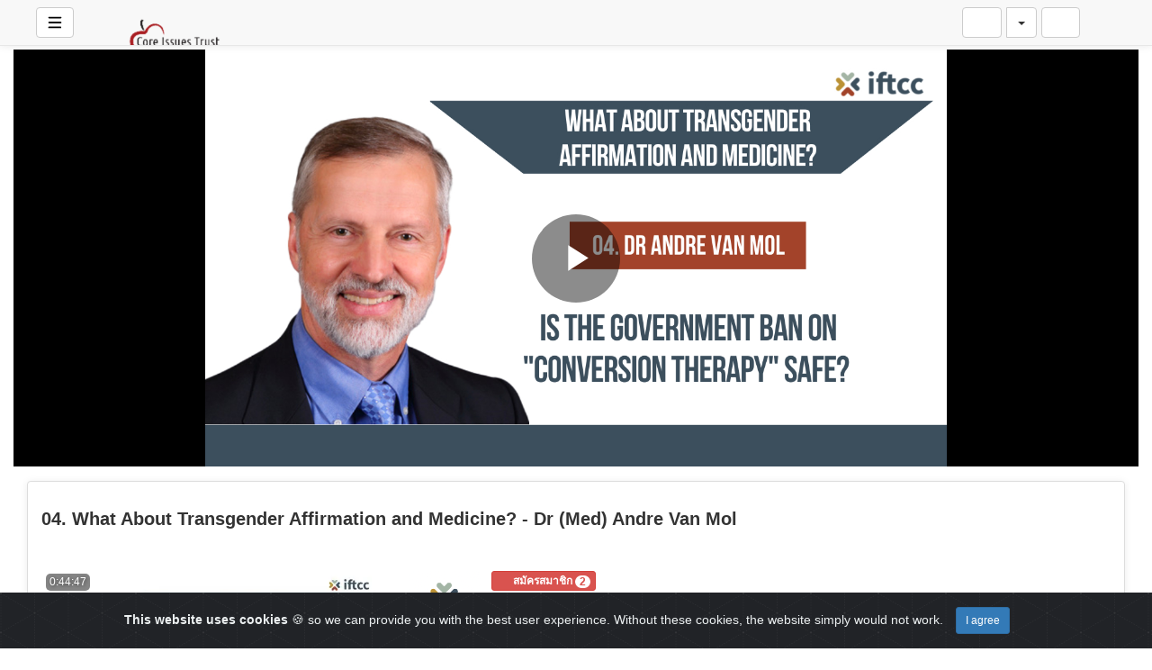

--- FILE ---
content_type: text/html; charset=UTF-8
request_url: https://video.core-issues.org/view/modeYoutube.php?v=703&lang=th
body_size: 37249
content:
<!-- Layout organizeHTML start -->
<!DOCTYPE html><html lang="th"><head><title>04. What About Transgender Affirmation and Medicine? - Dr (Med) Andre Van Mol &middot; Core Issues Videos</title> <meta name="keywords" content="AVideo, videos, live, movies"><meta name="author" content="IFTCC">    <script class="doNotSepareteTag" src="https://video.core-issues.org/view/js/swRegister.js?cache=1684415210_1684415210&webSiteRootURL=https%3A%2F%2Fvideo.core-issues.org%2F" type="text/javascript"></script>
<meta charset="utf-8">
<meta http-equiv="X-UA-Compatible" content="IE=edge">
<meta name="viewport" content="width=device-width, initial-scale=1">
<meta name="device_id" content="2e51a82b-2e33-41f2-8d4b-69b70124db2b">
<meta name="keywords" content="AVideo, videos, live, movies">
<meta name="msapplication-TileImage" content="https://video.core-issues.org/videos/favicon.png?cache=1765487782_1765487782">
<meta name="robots" content="index, follow" />
 <!-- theme is not default --><!-- showCustomCSS is empty --><!-- css file does not exist -->
<script class="doNotSepareteTag">
 var useIframe = false;
 var webSiteRootURL = 'https://video.core-issues.org/';
 var my_users_id = 0;
 var my_identification = "\u0e1c\u0e39\u0e49\u0e43\u0e0a\u0e49\u0e17\u0e35\u0e48\u0e44\u0e21\u0e48\u0e23\u0e39\u0e49\u0e08\u0e31\u0e01";
 var mediaId = 703;
 var player;
 var isCurrentThemeDark = 0;
 var externalReferrer = '';
</script>
<!-- OpenGraph Video -->
<!-- you cannot download videos we will not share the video source file --><!-- we could not get the MP4 source file --><!-- OpenGraph -->
<meta property="og:logo" content="https://video.core-issues.org/videos/userPhoto/logo.png?cache=1765487782_1765487782" />
<meta property="og:video:type" content="video/mp4" />
<meta http-equiv="last-modified" content="2025-12-08 16:52:05">
<meta name="revised" content="2025-12-08 16:52:05" />
<meta property="ya:ovs:upload_date"    content="2021-12-04 13:02:59" />
<meta property="ya:ovs:adult"          content="no" />
<meta property="video:duration"    content="2687" />
<meta property='og:image' content='https://video.core-issues.org/videos/video_211204130259_v7fa3/video_211204130259_v7fa3_thumbsV2.jpg?cache=16797656641679765664' />
<meta property='og:image:secure_url' content='https://video.core-issues.org/videos/video_211204130259_v7fa3/video_211204130259_v7fa3_thumbsV2.jpg?cache=16797656641679765664' />
<meta name="twitter:image" content="https://video.core-issues.org/videos/video_211204130259_v7fa3/video_211204130259_v7fa3_thumbsV2.jpg?cache=16797656641679765664"/>
<meta property='og:image:width' content='1280' />
<meta property='og:image:height' content='720' />
<meta property='og:image:type' content='image/jpeg' />
<meta property='og:type' content='video.other' />
<meta property="og:title" content="04. What About Transgender Affirmation and Medicine? - Dr (Med) Andre Van Mol" />
<meta name="twitter:title" content="04. What About Transgender Affirmation and Medicine? - Dr (Med) Andre Van Mol"/>
<meta property="og:description" content="Are there psychological benefits to social and medical gender-affirming treatment? In the context of a proposed 'Conversion Therapy Ban the UK Government relies on scientific research carried out by Coventry University. This series of videos will challenge that statement to show that the research this study relies o..." />
<meta name="twitter:description" content="Are there psychological benefits to social and medical gender-affirming treatment? In the context of a proposed 'Conversion Therapy Ban the UK Government relies on scientific research carried out by Coventry University. This series of videos will challenge that statement to show that the research this study relies o..."/>
<meta property='og:url' content='https://video.core-issues.org/video/703' />
<meta name="twitter:url" content="https://video.core-issues.org/video/703"/>
<!-- SecureVideosDirectory plugin is enabled we will not share the video source file -->
<!-- we could not get the source file -->
<meta property="og:video"            content="https://video.core-issues.org/video/703" />
<meta property="og:video:secure_url" content="https://video.core-issues.org/video/703" />
<meta name="twitter:card" content="player" />
<meta name="twitter:player" content="https://video.core-issues.org/videoEmbed/703" />
<meta name="twitter:player:width" content="480" />
<meta name="twitter:player:height" content="480" />
<meta property="twitter:site" content="@coreissuesalthahostingcom" />
<link href="https://video.core-issues.org/view/bootstrap/css/bootstrap.min.css?cache=1634159221_1659541728" rel="stylesheet" type="text/css"/>
<link href="https://video.core-issues.org/view/css/navbar.css?cache=1733860903_1733860903" rel="stylesheet" type="text/css" />
<link href='https://video.core-issues.org/plugin/Gallery/style.css?1733860897' rel='stylesheet' type='text/css'/>
<link href="https://video.core-issues.org/plugin/Gallery/style.css" rel="stylesheet" type="text/css" />
<link href="https://video.core-issues.org/node_modules/animate.css/animate.min.css?cache=1657641308_1659538988" rel="stylesheet" type="text/css"  rel="preload" media="print" as="style" onload="this.media='all'"  />
<link href="https://video.core-issues.org/view/css/main.css?cache=1765463178_1765463178" rel="stylesheet" type="text/css" />
<link rel="manifest" href="https://video.core-issues.org/manifest.json">
<link rel="apple-touch-icon" sizes="180x180" href="https://video.core-issues.org/videos/favicon.png?cache=1765487782_1765487782">
<link rel="shortcut icon" href="https://video.core-issues.org/videos/favicon.ico?cache=1733861145_1733861145" sizes="16x16,24x24,32x32,48x48,144x144">
<link href="https://video.core-issues.org/node_modules/@fortawesome/fontawesome-free/css/all.min.css?cache=1765463134_1765463134" rel="stylesheet" type="text/css"  rel="preload" media="print" as="style" onload="this.media='all'"  />
<link href="https://video.core-issues.org/plugin/SubtitleSwitcher/style.css?cache=1733492789_1733860920" rel="stylesheet" type="text/css"  rel="preload" media="print" as="style" onload="this.media='all'" />
<link href="https://video.core-issues.org/plugin/SubtitleSwitcher/onOffButton.css?cache=1733492789_1733860920" rel="stylesheet" type="text/css"  rel="preload" media="print" as="style" onload="this.media='all'" />
<link href="https://video.core-issues.org/plugin/PlayLists/style.css?cache=1716829667_1716829667" rel="stylesheet" type="text/css"  rel="preload" media="print" as="style" onload="this.media='all'"  />
<link href="https://video.core-issues.org/plugin/TopMenu/style.css?cache=1649177774_1659538991" rel="stylesheet" type="text/css"  rel="preload" media="print" as="style" onload="this.media='all'" />
<link href="https://video.core-issues.org/plugin/CookieAlert/cookiealert.css?cache=1607370949_1659538991" rel="stylesheet" type="text/css"  rel="preload" media="print" as="style" onload="this.media='all'"   />
<link href="https://video.core-issues.org/plugin/TheaterButton/style.css?cache=1765463161_1765463161" rel="stylesheet" type="text/css"  rel="preload" media="print" as="style" onload="this.media='all'" />
<link href="https://video.core-issues.org/plugin/VideoTags/View/style.css?cache=1697627023_1697627023" rel="stylesheet" type="text/css"  rel="preload" media="print" as="style" onload="this.media='all'" />
<link href="https://video.core-issues.org/plugin/UserNotifications/style.css?cache=1765463161_1765463161" rel="stylesheet" type="text/css"  rel="preload" media="print" as="style" onload="this.media='all'" />
<link href="https://video.core-issues.org/oembed/?format=json&url=https%3A%2F%2Fvideo.core-issues.org%2Fvideo%2F703" rel="alternate" type="application/json+oembed" />
<link href="https://video.core-issues.org/oembed/?format=xml&url=https%3A%2F%2Fvideo.core-issues.org%2Fvideo%2F703" rel="alternate" type="application/xml+oembed" />
<link rel='image_src' href='https://video.core-issues.org/videos/video_211204130259_v7fa3/video_211204130259_v7fa3_thumbsV2.jpg?cache=16797656641679765664' />
<link rel="canonical" href="https://video.core-issues.org/video/703" />
<link href="https://video.core-issues.org/plugin/TopMenu/float.css?cache=1733860897_1733860897" rel="stylesheet" type="text/css"  rel="preload" media="print" as="style" onload="this.media='all'" />
<link href="https://video.core-issues.org/node_modules/video.js/dist/video-js.min.css" rel="stylesheet" type="text/css"  rel="preload" media="print" as="style" onload="this.media='all'"  />
<link href="https://video.core-issues.org/node_modules/videojs-hls-quality-selector/dist/videojs-hls-quality-selector.css?cache=1733860894_1733860894" rel="stylesheet" type="text/css"  rel="preload" media="print" as="style" onload="this.media='all'" />
<link href="https://video.core-issues.org/plugin/VideoResolutionSwitcher/videojs-resolution-switcher-v8.css?cache=1733492779_1733860921" rel="stylesheet" type="text/css"  rel="preload" media="print" as="style" onload="this.media='all'" />
<link href="https://video.core-issues.org/plugin/VideoThumbnails/videojs.thumbnails.css?cache=1733492781_1733860921" rel="stylesheet" type="text/css"  rel="preload" media="print" as="style" onload="this.media='all'" />
<link href="https://video.core-issues.org/plugin/PlayerSkins/player.css?cache=1733860897_1733860897" rel="stylesheet" type="text/css"  rel="preload" media="print" as="style" onload="this.media='all'" />
<link href="https://video.core-issues.org/plugin/PlayerSkins/skins/avideo.css?cache=1628269071_1659538991" rel="stylesheet" type="text/css"  rel="preload" media="print" as="style" onload="this.media='all'" /><style>
 #lds-697bc4ec6a10favideoLoader-wrapper { position: fixed; left: 0 !important; width: 100% !important; height: 100% !important; z-index: 1000; margin: 0 !important; } #lds-697bc4ec6a10favideoLoader { display: block; position: relative; left: 50%; top: 50%; width: 150px; height: 150px; margin: -175px 0 0 -75px; border-radius: 50%; border: 3px solid transparent; border-top-color: #3498db; -webkit-animation: spin 2s linear infinite; /* Chrome, Opera 15+, Safari 5+ */ animation: spin 2s linear infinite; /* Chrome, Firefox 16+, IE 10+, Opera */ z-index: 1001; -webkit-transition: all 0.3s ease-in-out; transition: all 0.3s ease-in-out; } #lds-697bc4ec6a10favideoLoader:before { content: ""; position: absolute; top: 5px; left: 5px; right: 5px; bottom: 5px; border-radius: 50%; border: 3px solid transparent; border-top-color: #e74c3c; -webkit-animation: spin 3s linear infinite; /* Chrome, Opera 15+, Safari 5+ */ animation: spin 3s linear infinite; /* Chrome, Firefox 16+, IE 10+, Opera */ } #lds-697bc4ec6a10favideoLoader:after { content: ""; position: absolute; top: 15px; left: 15px; right: 15px; bottom: 15px; border-radius: 50%; border: 3px solid transparent; border-top-color: #f9c922; -webkit-animation: spin 1.5s linear infinite; /* Chrome, Opera 15+, Safari 5+ */ animation: spin 1.5s linear infinite; /* Chrome, Firefox 16+, IE 10+, Opera */ } @-webkit-keyframes spin { 0% { -webkit-transform: rotate(0deg); /* Chrome, Opera 15+, Safari 3.1+ */ -ms-transform: rotate(0deg); /* IE 9 */ transform: rotate(0deg); /* Firefox 16+, IE 10+, Opera */ } 100% { -webkit-transform: rotate(360deg); /* Chrome, Opera 15+, Safari 3.1+ */ -ms-transform: rotate(360deg); /* IE 9 */ transform: rotate(360deg); /* Firefox 16+, IE 10+, Opera */ } } @keyframes spin { 0% { -webkit-transform: rotate(0deg); /* Chrome, Opera 15+, Safari 3.1+ */ -ms-transform: rotate(0deg); /* IE 9 */ transform: rotate(0deg); /* Firefox 16+, IE 10+, Opera */ } 100% { -webkit-transform: rotate(360deg); /* Chrome, Opera 15+, Safari 3.1+ */ -ms-transform: rotate(360deg); /* IE 9 */ transform: rotate(360deg); /* Firefox 16+, IE 10+, Opera */ } } #lds-697bc4ec6a10favideoLoader-wrapper .lds-697bc4ec6a10favideoLoader-section { position: fixed; top: 0; width: 50%; height: 100%; background: #00000077; z-index: 1000; -webkit-transform: translateX(0); /* Chrome, Opera 15+, Safari 3.1+ */ -ms-transform: translateX(0); /* IE 9 */ transform: translateX(0); /* Firefox 16+, IE 10+, Opera */ } #lds-697bc4ec6a10favideoLoader-wrapper .lds-697bc4ec6a10favideoLoader-section.section-left { left: 0; } #lds-697bc4ec6a10favideoLoader-wrapper .lds-697bc4ec6a10favideoLoader-section.section-right { right: 0; } #lds-697bc4ec6a10favideoLoader-wrapper .lds-697bc4ec6a10favideoLoader-section.section-left { -webkit-transform: translateX(0); /* Chrome, Opera 15+, Safari 3.1+ */ -ms-transform: translateX(0); /* IE 9 */ transform: translateX(0); /* Firefox 16+, IE 10+, Opera */ -webkit-transition: all 0.7s 0.3s cubic-bezier(0.645, 0.045, 0.355, 1.000); transition: all 0.7s 0.3s cubic-bezier(0.645, 0.045, 0.355, 1.000); } #lds-697bc4ec6a10favideoLoader-wrapper .lds-697bc4ec6a10favideoLoader-section.section-right { -webkit-transform: translateX(0); /* Chrome, Opera 15+, Safari 3.1+ */ -ms-transform: translateX(0); /* IE 9 */ transform: translateX(0); /* Firefox 16+, IE 10+, Opera */ -webkit-transition: all 0.7s 0.3s cubic-bezier(0.645, 0.045, 0.355, 1.000); transition: all 0.7s 0.3s cubic-bezier(0.645, 0.045, 0.355, 1.000); } /* Loaded */ .loaded #lds-697bc4ec6a10favideoLoader-wrapper .lds-697bc4ec6a10favideoLoader-section.section-left { -webkit-transform: translateX(-100%); /* Chrome, Opera 15+, Safari 3.1+ */ -ms-transform: translateX(-100%); /* IE 9 */ transform: translateX(-100%); /* Firefox 16+, IE 10+, Opera */ } .loaded #lds-697bc4ec6a10favideoLoader-wrapper .lds-697bc4ec6a10favideoLoader-section.section-right { -webkit-transform: translateX(100%); /* Chrome, Opera 15+, Safari 3.1+ */ -ms-transform: translateX(100%); /* IE 9 */ transform: translateX(100%); /* Firefox 16+, IE 10+, Opera */ } .loaded #lds-697bc4ec6a10favideoLoader { opacity: 0; } .loaded #lds-697bc4ec6a10favideoLoader-wrapper { visibility: hidden; -webkit-transform: translateY(-100%); /* Chrome, Opera 15+, Safari 3.1+ */ -ms-transform: translateY(-100%); /* IE 9 */ transform: translateY(-100%); /* Firefox 16+, IE 10+, Opera */ -webkit-transition: all 0.3s 1s ease-out; transition: all 0.3s 1s ease-out; } 
.vjs-menu li {  text-transform: initial;}
.vjs-thumbnail-holder{min-width:150px;min-height:84px;margin-left:-75px;}
 @media (max-width: 768px) {.vjs-picture-in-picture-control, .player-logo, .vjs-seek-button, .loop-button, .autoplay-button{display: none !important;}} 
    .showWhenProcessing {
        display: none;
    }
    .processing .showWhenNotProcessing {
        display: none;
    }
    .processing .showWhenProcessing {
        display: inline-block;
    }
    #embedOptions .checkbox,
    #embedOptions .radio {
        margin-top: 5px;
        margin-bottom: 5px;
    }
    #embedOptions .panel-body {
        max-height: 500px;
        overflow-y: auto;
    }
    #embedOptions label {
        font-weight: normal;
        cursor: pointer;
    }
    #embedOptions label .fa-question-circle {
        font-size: 0.9em;
        margin-left: 5px;
        cursor: help;
    }
    #embedOptions hr {
        margin: 15px 0;
    }
    #embedOptions .form-group {
        margin-top: 15px;
    }
        #commentsArea {
            margin-top: 15px;
        }
        #commentsArea .media {
            background-color: #88888808;
            padding: 0;
            border-radius: 10px;
            overflow: hidden;
        }
        #commentsArea .media:hover {
            background-color: #88888810;
        }
        #commentsArea .media .media-left {
            margin-left: 5px;
        }
        #commentsArea.removeThumbsUpAndDown .hideIfremoveThumbsUpAndDown,
        #commentsArea.canNotComment .hideIfCanNotComment,
        #commentsArea.canComment .hideIfcanComment,
        #commentsArea .userCanNotAdminComment .hideIfUserCanNotAdminComment,
        #commentsArea .userCanNotEditComment .hideIfUserCanNotEditComment,
        #commentsArea.userNotLogged .hideIfUserNotLogged,
        #commentsArea.userLogged .hideIfUserLogged,
        #commentsArea .isNotPinned .hideIfIsUnpinned,
        #commentsArea .isPinned .hideIfIsPinned,
        #commentsArea .isResponse .hideIfIsResponse,
        #commentsArea .totalLikes0,
        #commentsArea .totalDislikes0,
        #commentsArea .isOpen>.hideIfIsOpen,
        #commentsArea .isNotOpen>.hideIfIsNotOpen,
        #commentsArea.noVideosId .hideIfNoVideosId,
        #commentsArea.withVideosId .hideIfHasVideosId {
            display: none;
        }
        #commentsArea>.media>div.media-body .repliesArea {
            margin-left: -60px;
            padding-left: 5px;
        }
        #commentsArea>.media>div.media-body>div.repliesArea .repliesArea .repliesArea {
            margin-left: -70px;
            padding-left: 0;
        }
        #commentsArea>.media div.media-body {
            overflow: visible;
        }
        #commentsArea>.media div.media-left>img {
            width: 60px;
        }
        #commentsArea>.media .commentsButtonsGroup {
            opacity: 0.5;
        }
        #commentsArea>.media .media-body:hover>.commentsButtonsGroup {
            opacity: 1;
        }
        #commentsArea .isAResponse {
            margin-left: 20px;
        }
        #commentsArea>.media .media .isAResponse {
            margin-left: 10px;
        }
        #commentsArea>.media .media .media .isAResponse {
            margin-left: 5px;
        }
        #commentsArea .repliesArea div.media-body h3.media-heading {
            display: none;
        }
    </style></head><body class="  "><!-- Plugin::navBar Start --><!-- Plugin::navBar END -->
    <nav class="navbar navbar-default navbar-fixed-top navbar-expand-lg navbar-light bg-light" id="mainNavBar">
        <ul class="items-container">
            <li>
    <ul class="left-side">
        <li style="max-width: 80px; max-height: 35px;">
            <div class="btn-group justified">
                <button type="button" id="menuBackButton" class="btn btn-default" onclick="window.history.back();" data-toggle="tooltip" title="Back" data-placement="bottom">
                    <i class="fa-solid fa-chevron-left"></i>
                </button>
                <button type="button" id="buttonMenu" class="btn btn-default pull-left hamburger"  data-toggle="tooltip"  title="Main Menu" data-placement="bottom">
                <svg class="ham hamRotate ham7 " style="" viewBox="0 0 100 100" width="32" onclick="this.classList.toggle('active')">
            <path
                class="line top"
                d="m 70,33 h -40 c 0,0 -6,1.368796 -6,8.5 0,7.131204 6,8.5013 6,8.5013 l 20,-0.0013" />
            <path
                class="line middle"
                d="m 70,50 h -40" />
            <path
                class="line bottom"
                d="m 69.575405,67.073826 h -40 c -5.592752,0 -6.873604,-9.348582 1.371031,-9.348582 8.244634,0 19.053564,21.797129 19.053564,12.274756 l 0,-40" />
            </svg>
            </button>
                <button type="button" class="btn btn-default compressMenu" onclick="YPTSidebarCompressToggle();">
                    <i class="fa-solid fa-compress compress" data-toggle="tooltip" title="Compress Menu" data-placement="bottom"></i>
                    <i class="fa-solid fa-expand expand" data-toggle="tooltip" title="Expand Menu" data-placement="bottom"></i>
                </button>
                                    
                            </div>
        </li>
        <li style="width: 100%; text-align: center;">
            <a class="navbar-brand ajaxLoad" id="mainNavbarLogo" href="https://video.core-issues.org/">
                <img src="https://video.core-issues.org/videos/userPhoto/logo.png?cache=1765487782_1765487782" alt="Core Issues Videos" class="img-responsive " width="250" height="70">
                            </a>
        </li>
            </ul>
</li>
            <li id="lastItemOnMenu">
                <div class="pull-right" id="myNavbar">
                    <ul class="right-menus align-center" style="padding-left: 0;">
                        <!-- right menu start -->
<!-- This is for smaller screens (the hamburger menu) -->
<div class="hidden-lg">
    <li class="dropdown">
        <a href="#" class="btn btn-default btn-light navbar-btn" data-toggle="dropdown">
            <i class="fas fa-bars"></i> <b class="caret"></b>
        </a>
        <ul class="dropdown-menu dropdown-menu-right">
                    </ul>

    </li>
</div>
<!-- right menu start --><!-- right menu start -->
<li class="dropdown hasNothingToDelete hasNothingToShow" id="topMenuUserNotifications">    
    <a href="#" class="faa-parent animated-hover btn btn-default btn-light navbar-btn hideWhenHasNothingToShow" data-toggle="dropdown" >
        <i class="fas fa-bell faa-ring" data-toggle="tooltip" title="Notifications" data-placement="bottom" ></i>
        <span class="badge animate_animated animate__bounceIn">0</span>
    </a>
    <div class="hideWhenHasSomethingToShow">
        <a href="#" class="btn btn-default btn-light navbar-btn" data-toggle="dropdown" >
            <i class="fas fa-bell-slash text-muted" data-toggle="tooltip" title="There are no notifications" data-placement="bottom" ></i>
        </a>
    </div>
    <ul class="dropdown-menu dropdown-menu-right dropdown-menu-arrow hideWhenHasNothingToShow">
        <div class="btn-group btn-group-justified">
                        <button class="btn btn-default btn-sm hideWhenHasNothingToDelete" onclick="deleteAllNotifications();" data-toggle="tooltip" title="Delete All Notifications" >
                <i class="fas fa-trash"></i> <span class="hidden-sm hidden-xs">Delete All</span>
            </button>
                </div>
        <div id="userNotificationsFilterButtons">
            
        </div>
        <div class="list-group">
        <div class="priority priority1"></div><div class="priority priority2"></div><div class="priority priority3"></div><div class="priority priority4"></div><div class="priority priority5"></div><div class="priority priority6"></div><div class="priority priority7"></div><div class="priority priority8"></div><div class="priority priority9"></div><div class="priority priority10"></div>        </div>
    </ul>
</li> 
<!-- right menu start -->
<li>
    <div class="navbar-lang-btn">
        <div class="btn-group" id="div_navBarFlag">
            <input type="hidden" name="navBarFlag" value="th" id="navBarFlag"/>
            <button type="button" class="btn btn-default dropdown-toggle " data-toggle="dropdown" aria-expanded="true">
                <span class="flag"><i class="selectedflagicon flagstrap-icon flagstrap-th"></i></span> <span class="caret"></span>
            </button>
            <ul class="dropdown-menu dropdown-menu-right dropdown-menu-arrow" role="menu"><li class="dropdown-submenu ">
                    <a tabindex="-1" rel="nofollow" hreflang="ar_SA" href="https://video.core-issues.org/video/703?lang=ar_SA" value="ar_SA" onclick="$('#div_navBarFlag > button > span.flag').html($(this).find('span.flag').html());$('input[name=navBarFlag]').val('ar_SA');">
                        <span class="flag"><i class="flagstrap-icon flagstrap-sa" aria-hidden="true"></i></span> Arabic (Saudi Arabia)</a>
                  </li><li class="dropdown-submenu ">
                    <a tabindex="-1" rel="nofollow" hreflang="zh" href="https://video.core-issues.org/video/703?lang=zh" value="zh" onclick="$('#div_navBarFlag > button > span.flag').html($(this).find('span.flag').html());$('input[name=navBarFlag]').val('zh');">
                        <span class="flag"><i class="flagstrap-icon flagstrap-cn" aria-hidden="true"></i></span> Chinese</a>
                  </li><li class="dropdown-submenu ">
                    <a tabindex="-1" rel="nofollow" hreflang="zh_Hant_TW" href="https://video.core-issues.org/video/703?lang=zh_Hant_TW" value="zh_Hant_TW" onclick="$('#div_navBarFlag > button > span.flag').html($(this).find('span.flag').html());$('input[name=navBarFlag]').val('zh_Hant_TW');">
                        <span class="flag"><i class="flagstrap-icon flagstrap-tw" aria-hidden="true"></i></span> Chinese (Traditional Han, Taiwan)</a>
                  </li><li class="dropdown-submenu ">
                    <a tabindex="-1" rel="nofollow" hreflang="cs" href="https://video.core-issues.org/video/703?lang=cs" value="cs" onclick="$('#div_navBarFlag > button > span.flag').html($(this).find('span.flag').html());$('input[name=navBarFlag]').val('cs');">
                        <span class="flag"><i class="flagstrap-icon flagstrap-cz" aria-hidden="true"></i></span> Czech</a>
                  </li><li class="dropdown-submenu ">
                    <a tabindex="-1" rel="nofollow" hreflang="da_DK" href="https://video.core-issues.org/video/703?lang=da_DK" value="da_DK" onclick="$('#div_navBarFlag > button > span.flag').html($(this).find('span.flag').html());$('input[name=navBarFlag]').val('da_DK');">
                        <span class="flag"><i class="flagstrap-icon flagstrap-dk" aria-hidden="true"></i></span> Danish (Denmark)</a>
                  </li><li class="dropdown-submenu ">
                    <a tabindex="-1" rel="nofollow" hreflang="nl" href="https://video.core-issues.org/video/703?lang=nl" value="nl" onclick="$('#div_navBarFlag > button > span.flag').html($(this).find('span.flag').html());$('input[name=navBarFlag]').val('nl');">
                        <span class="flag"><i class="flagstrap-icon flagstrap-nl" aria-hidden="true"></i></span> Dutch</a>
                  </li><li class="dropdown-submenu ">
                    <a tabindex="-1" rel="nofollow" hreflang="en_AU" href="https://video.core-issues.org/video/703?lang=en_AU" value="en_AU" onclick="$('#div_navBarFlag > button > span.flag').html($(this).find('span.flag').html());$('input[name=navBarFlag]').val('en_AU');">
                        <span class="flag"><i class="flagstrap-icon flagstrap-au" aria-hidden="true"></i></span> English (Australia)</a>
                  </li><li class="dropdown-submenu ">
                    <a tabindex="-1" rel="nofollow" hreflang="en_CA" href="https://video.core-issues.org/video/703?lang=en_CA" value="en_CA" onclick="$('#div_navBarFlag > button > span.flag').html($(this).find('span.flag').html());$('input[name=navBarFlag]').val('en_CA');">
                        <span class="flag"><i class="flagstrap-icon flagstrap-ca" aria-hidden="true"></i></span> English (Canada)</a>
                  </li><li class="dropdown-submenu ">
                    <a tabindex="-1" rel="nofollow" hreflang="en_US" href="https://video.core-issues.org/video/703?lang=en_US" value="en_US" onclick="$('#div_navBarFlag > button > span.flag').html($(this).find('span.flag').html());$('input[name=navBarFlag]').val('en_US');">
                        <span class="flag"><i class="flagstrap-icon flagstrap-us" aria-hidden="true"></i></span> English (United States)</a>
                  </li><li class="dropdown-submenu ">
                    <a tabindex="-1" rel="nofollow" hreflang="fr" href="https://video.core-issues.org/video/703?lang=fr" value="fr" onclick="$('#div_navBarFlag > button > span.flag').html($(this).find('span.flag').html());$('input[name=navBarFlag]').val('fr');">
                        <span class="flag"><i class="flagstrap-icon flagstrap-fr" aria-hidden="true"></i></span> French</a>
                  </li><li class="dropdown-submenu ">
                    <a tabindex="-1" rel="nofollow" hreflang="de" href="https://video.core-issues.org/video/703?lang=de" value="de" onclick="$('#div_navBarFlag > button > span.flag').html($(this).find('span.flag').html());$('input[name=navBarFlag]').val('de');">
                        <span class="flag"><i class="flagstrap-icon flagstrap-de" aria-hidden="true"></i></span> German</a>
                  </li><li class="dropdown-submenu ">
                    <a tabindex="-1" rel="nofollow" hreflang="el_GR" href="https://video.core-issues.org/video/703?lang=el_GR" value="el_GR" onclick="$('#div_navBarFlag > button > span.flag').html($(this).find('span.flag').html());$('input[name=navBarFlag]').val('el_GR');">
                        <span class="flag"><i class="flagstrap-icon flagstrap-gr" aria-hidden="true"></i></span> Greek (Greece)</a>
                  </li><li class="dropdown-submenu ">
                    <a tabindex="-1" rel="nofollow" hreflang="he_IL" href="https://video.core-issues.org/video/703?lang=he_IL" value="he_IL" onclick="$('#div_navBarFlag > button > span.flag').html($(this).find('span.flag').html());$('input[name=navBarFlag]').val('he_IL');">
                        <span class="flag"><i class="flagstrap-icon flagstrap-il" aria-hidden="true"></i></span> Hebrew (Israel)</a>
                  </li><li class="dropdown-submenu ">
                    <a tabindex="-1" rel="nofollow" hreflang="hi_IN" href="https://video.core-issues.org/video/703?lang=hi_IN" value="hi_IN" onclick="$('#div_navBarFlag > button > span.flag').html($(this).find('span.flag').html());$('input[name=navBarFlag]').val('hi_IN');">
                        <span class="flag"><i class="flagstrap-icon flagstrap-in" aria-hidden="true"></i></span> Hindi (India)</a>
                  </li><li class="dropdown-submenu ">
                    <a tabindex="-1" rel="nofollow" hreflang="hu_HU" href="https://video.core-issues.org/video/703?lang=hu_HU" value="hu_HU" onclick="$('#div_navBarFlag > button > span.flag').html($(this).find('span.flag').html());$('input[name=navBarFlag]').val('hu_HU');">
                        <span class="flag"><i class="flagstrap-icon flagstrap-hu" aria-hidden="true"></i></span> Hungarian (Hungary)</a>
                  </li><li class="dropdown-submenu ">
                    <a tabindex="-1" rel="nofollow" hreflang="it" href="https://video.core-issues.org/video/703?lang=it" value="it" onclick="$('#div_navBarFlag > button > span.flag').html($(this).find('span.flag').html());$('input[name=navBarFlag]').val('it');">
                        <span class="flag"><i class="flagstrap-icon flagstrap-it" aria-hidden="true"></i></span> Italian</a>
                  </li><li class="dropdown-submenu ">
                    <a tabindex="-1" rel="nofollow" hreflang="ja_JP" href="https://video.core-issues.org/video/703?lang=ja_JP" value="ja_JP" onclick="$('#div_navBarFlag > button > span.flag').html($(this).find('span.flag').html());$('input[name=navBarFlag]').val('ja_JP');">
                        <span class="flag"><i class="flagstrap-icon flagstrap-jp" aria-hidden="true"></i></span> Japanese (Japan)</a>
                  </li><li class="dropdown-submenu ">
                    <a tabindex="-1" rel="nofollow" hreflang="ko_KR" href="https://video.core-issues.org/video/703?lang=ko_KR" value="ko_KR" onclick="$('#div_navBarFlag > button > span.flag').html($(this).find('span.flag').html());$('input[name=navBarFlag]').val('ko_KR');">
                        <span class="flag"><i class="flagstrap-icon flagstrap-kr" aria-hidden="true"></i></span> Korean (South Korea)</a>
                  </li><li class="dropdown-submenu ">
                    <a tabindex="-1" rel="nofollow" hreflang="pl" href="https://video.core-issues.org/video/703?lang=pl" value="pl" onclick="$('#div_navBarFlag > button > span.flag').html($(this).find('span.flag').html());$('input[name=navBarFlag]').val('pl');">
                        <span class="flag"><i class="flagstrap-icon flagstrap-pl" aria-hidden="true"></i></span> Polish</a>
                  </li><li class="dropdown-submenu ">
                    <a tabindex="-1" rel="nofollow" hreflang="pt" href="https://video.core-issues.org/video/703?lang=pt" value="pt" onclick="$('#div_navBarFlag > button > span.flag').html($(this).find('span.flag').html());$('input[name=navBarFlag]').val('pt');">
                        <span class="flag"><i class="flagstrap-icon flagstrap-pt" aria-hidden="true"></i></span> Portuguese</a>
                  </li><li class="dropdown-submenu ">
                    <a tabindex="-1" rel="nofollow" hreflang="pt_BR" href="https://video.core-issues.org/video/703?lang=pt_BR" value="pt_BR" onclick="$('#div_navBarFlag > button > span.flag').html($(this).find('span.flag').html());$('input[name=navBarFlag]').val('pt_BR');">
                        <span class="flag"><i class="flagstrap-icon flagstrap-br" aria-hidden="true"></i></span> Portuguese (Brazil)</a>
                  </li><li class="dropdown-submenu ">
                    <a tabindex="-1" rel="nofollow" hreflang="ru" href="https://video.core-issues.org/video/703?lang=ru" value="ru" onclick="$('#div_navBarFlag > button > span.flag').html($(this).find('span.flag').html());$('input[name=navBarFlag]').val('ru');">
                        <span class="flag"><i class="flagstrap-icon flagstrap-ru" aria-hidden="true"></i></span> Russian</a>
                  </li><li class="dropdown-submenu ">
                    <a tabindex="-1" rel="nofollow" hreflang="sl_SI" href="https://video.core-issues.org/video/703?lang=sl_SI" value="sl_SI" onclick="$('#div_navBarFlag > button > span.flag').html($(this).find('span.flag').html());$('input[name=navBarFlag]').val('sl_SI');">
                        <span class="flag"><i class="flagstrap-icon flagstrap-si" aria-hidden="true"></i></span> Slovenian (Slovenia)</a>
                  </li><li class="dropdown-submenu ">
                    <a tabindex="-1" rel="nofollow" hreflang="es" href="https://video.core-issues.org/video/703?lang=es" value="es" onclick="$('#div_navBarFlag > button > span.flag').html($(this).find('span.flag').html());$('input[name=navBarFlag]').val('es');">
                        <span class="flag"><i class="flagstrap-icon flagstrap-es" aria-hidden="true"></i></span> Spanish</a>
                  </li><li class="dropdown-submenu ">
                    <a tabindex="-1" rel="nofollow" hreflang="es_CL" href="https://video.core-issues.org/video/703?lang=es_CL" value="es_CL" onclick="$('#div_navBarFlag > button > span.flag').html($(this).find('span.flag').html());$('input[name=navBarFlag]').val('es_CL');">
                        <span class="flag"><i class="flagstrap-icon flagstrap-cl" aria-hidden="true"></i></span> Spanish (Chile)</a>
                  </li><li class="dropdown-submenu ">
                    <a tabindex="-1" rel="nofollow" hreflang="sv_SE" href="https://video.core-issues.org/video/703?lang=sv_SE" value="sv_SE" onclick="$('#div_navBarFlag > button > span.flag').html($(this).find('span.flag').html());$('input[name=navBarFlag]').val('sv_SE');">
                        <span class="flag"><i class="flagstrap-icon flagstrap-se" aria-hidden="true"></i></span> Swedish (Sweden)</a>
                  </li><li class="dropdown-submenu active">
                    <a tabindex="-1" rel="nofollow" hreflang="th" href="https://video.core-issues.org/video/703?lang=th" value="th" onclick="$('#div_navBarFlag > button > span.flag').html($(this).find('span.flag').html());$('input[name=navBarFlag]').val('th');">
                        <span class="flag"><i class="flagstrap-icon flagstrap-th" aria-hidden="true"></i></span> Thai <i class="fas fa-check"></i></a>
                  </li><li class="dropdown-submenu ">
                    <a tabindex="-1" rel="nofollow" hreflang="tr" href="https://video.core-issues.org/video/703?lang=tr" value="tr" onclick="$('#div_navBarFlag > button > span.flag').html($(this).find('span.flag').html());$('input[name=navBarFlag]').val('tr');">
                        <span class="flag"><i class="flagstrap-icon flagstrap-tr" aria-hidden="true"></i></span> Turkish</a>
                  </li></ul></div>
    </div>
</li>
                    </ul>
                </div>
                <div class="pull-right">
                    <button type="button" id="buttonMyNavbar" class="btn btn-default hamburger">
                <svg class="ham hamRotate ham1 " style="" viewBox="0 0 100 100" width="32" onclick="this.classList.toggle('active')">
            <path
                class="line top"
                d="m 30,33 h 40 c 0,0 9.044436,-0.654587 9.044436,-8.508902 0,-7.854315 -8.024349,-11.958003 -14.89975,-10.85914 -6.875401,1.098863 -13.637059,4.171617 -13.637059,16.368042 v 40" />
            <path
                class="line middle"
                d="m 30,50 h 40" />
            <path
                class="line bottom"
                d="m 30,67 h 40 c 12.796276,0 15.357889,-11.717785 15.357889,-26.851538 0,-15.133752 -4.786586,-27.274118 -16.667516,-27.274118 -11.88093,0 -18.499247,6.994427 -18.435284,17.125656 l 0.252538,40" />
            </svg>
            </button>
                </div>
                
    <div class="navbar-header pull-right" id="navbarRightProfile" data-toggle="tooltip" data-html="true" title="เข้าสู่ระบบ" data-placement="left" >
        <ul >
            <li class="rightProfile" >
                <div class="btn-group" id="rightProfileBtnGroup" >
                                            <a class="btn btn-default navbar-btn line_155" href="https://video.core-issues.org/user"
                           id="rightLoginButton" style="min-height:34px; padding: 6px 12px; border-width: 1px;"
                           data-html="true" title="เข้าสู่ระบบ" data-placement="left">
                            <i class="fas fa-sign-in-alt"></i>
                        </a>
                                    </div>

            </li>
        </ul>
    </div>
            </li>
        </ul>
        <div id="sidebar" class="list-group-item" style="display: none;">
    <div id="sideBarContainer">
        <ul class="nav navbar btn-group-vertical" style="width:100%;">

                            <li>
                    <div>
                        <a href="https://video.core-issues.org/" class="btn btn-primary btn-block  " style="border-radius: 4px 4px 0 0;">
                            <i class="fa-solid fa-house"></i>
                            <span class="menuLabel">
                                Home                            </span>
                        </a>
                    </div>
                </li>
                            <li>

                    <div>
                        <a href="https://video.core-issues.org/trending" class="btn btn-primary btn-block " style="border-radius:  0 0 4px 4px;">
                            <i class="fas fa-fire"></i>
                            <span class="menuLabel">
                                Trending                            </span>
                        </a>

                    </div>
                </li>
                                <li>
                        <hr>
                    </li>
                    <li>
                        <div>
                            <a href="https://video.core-issues.org/user" class="btn btn-success btn-block line_285">
                                <i class="fas fa-sign-in-alt"></i>
                                <span class="menuLabel">
                                    เข้าสู่ระบบ                                </span>
                            </a>
                        </div>
                    </li>
                

            <!-- left menu start -->
 
<!-- left menu end -->       

                            <li>
                    <hr>
                </li>
                <li class="nav-item active">
                    <a class="nav-link " href="https://video.core-issues.org/?type=all">
                        <i class="fa-solid fa-star"></i>
                        <span class="menuLabel">
                            ไฟล์เสียงและวิดีโอ                        </span>
                    </a>
                </li>
                <li class="nav-item ">
                    <a class="nav-link " href="https://video.core-issues.org/videoOnly">
                        <i class="fa-solid fa-video"></i>
                        <span class="menuLabel">
                            Videos                        </span>
                    </a>
                </li>
                <li class="nav-item ">
                    <a class="nav-link" href="https://video.core-issues.org/audioOnly">
                        <i class="fa-solid fa-headphones"></i>
                        <span class="menuLabel">
                            ไฟล์เสียง                        </span>
                    </a>
                </li>
            
                            <!-- Channels -->
                <li>
                    <hr>
                </li>
                <li>
                    <strong class="text-danger hideIfCompressed">ช่อง</strong>
                </li>
                <li>
                    <a href="#" onclick="avideoModalIframeFull(webSiteRootURL + 'channels');
                                return false;">
                        <i class="fa fa-search"></i>
                        <span class="menuLabel">
                            เรียกดูช่อง                        </span>
                    </a>
                </li>
                                <li>
                    <hr>
                </li>
                <!-- categories -->
                <li>
                    <strong>
                        <a href="#" onclick="avideoModalIframeFull(webSiteRootURL + 'listCategories');
                                    return false;" class="text-danger">
                            <span class="menuLabel">
                                หมวดหมู่                            </span>
                        </a>
                    </strong>
                </li>
                <!-- categories found 3 --><li class="navsub-toggle "><a href="https://video.core-issues.org/cat/iftcc-conference-2025" ><span class="fa fa-folder"></span>
                        <span class="menuLabel">IFTCC Conference 2025</span> <span class="badge hideIfCompressed">10</span></a><ul class="nav" style='margin-bottom: 0px; list-style-type: none;'><li class="navsub-toggle "><a href="https://video.core-issues.org/cat/2025-curricula" ><i class="fa fa-folder"></i>  <span class="menuLabel">2025 Curricula <span class="badge">4</span></span></a></li></ul></li><li class="navsub-toggle "><a href="https://video.core-issues.org/cat/x-out-loud" ><span class="fa fa-folder"></span>
                        <span class="menuLabel">X Out Loud</span> <span class="badge hideIfCompressed">2</span></a></li><li class="navsub-toggle "><a href="https://video.core-issues.org/cat/default" ><span class="fa fa-folder"></span>
                        <span class="menuLabel">ค่าเริ่มต้น</span> <span class="badge hideIfCompressed">56</span></a></li>
            <!-- categories END -->

            <li>
                <hr>
            </li>
                            <li class="nav-item A2HSInstall" style="display: none;">
                    <a class="nav-link" href="#" onclick="A2HSInstall();
                                return false;">
                        <i class="fas fa-arrow-alt-circle-down"></i>
                        <span class="menuLabel">
                            Install                        </span>
                    </a>
                </li>
                            <li class="nav-item">
                    <a class="nav-link" href="#" onclick="avideoModalIframeFull(webSiteRootURL + 'playLink');
                                return false;">
                        <i class="fas fa-play-circle"></i>
                        <span class="menuLabel">
                            Play a Link                        </span>
                    </a>
                </li>
                            <li>
                    <a href="#" onclick="avideoModalIframeFull(webSiteRootURL + 'help');
                                return false;">
                        <i class="fa-solid fa-circle-question"></i>
                        <span class="menuLabel">
                            ความช่วยเหลือ                        </span>
                    </a>
                </li>
                            <li>
                    <a href="#" onclick="avideoModalIframeFull(webSiteRootURL + 'about');
                                return false;">
                        <i class="fa-solid fa-circle-info"></i>
                        <span class="menuLabel">
                            เกี่ยวกับ                        </span>
                    </a>
                </li>
                            <li>
                    <a href="#" onclick="avideoModalIframeFull(webSiteRootURL + 'contact');
                                return false;">
                        <i class="fa-solid fa-comment"></i>
                        <span class="menuLabel">
                            ติดต่อ                        </span>
                    </a>
                </li>
                    </ul>
    </div>
    <!--
    <div style="position: absolute; top: 55px; right:-19px;" onclick="YPTSidebarCompressToggle();">
        <button class="btn btn-default btn-lg compressMenu" style="
                                                                padding: 6px 3px;
                                                                border-radius: 0 20px 20px 0;
                                                                border-left: none;
                                                                border-left-width: initial;
                                                                border-left-style: none;
                                                            ">
            <i class="fa-solid fa-chevron-right expand" data-toggle="tooltip" title="Expand Menu" data-placement="right"></i>
            <i class="fa-solid fa-chevron-left compress" data-toggle="tooltip" title="Compress Menu" data-placement="right"></i>
        </button>
    </div>
            -->
</div>

    </nav>
    
<!-- navBarAfter start --><!-- navBarAfter end --><!-- view modeYoutube.php -->
<div class="container-fluid principalContainer avideoLoadPage" id="modeYoutubePrincipal" style="overflow: hidden;">
    <div class="" id="modeYoutubeTop">
    <div class="row">
    <div class="col-lg-12 col-sm-12 col-xs-12 AdsLeaderBoard AdsLeaderBoardTop">
        <center style="margin:5px;">
            <!-- getAdsLeaderBoardTop is empty The viewer is a bot, ads are not shown to bots., Video ID detected: 703, The ADs plugin is disabled, ads cannot be displayed without this plugin. -->        </center>
    </div>
</div>
<!-- video -->
<div class="main-video" id="mvideo">
    <div class="row">
        <div class="col-lg-8 col-lg-offset-2 col-md-10 col-md-offset-1 col-sm-12 col-sm-offset-0 text-center" id="videoCol">
            <div id="videoContainer">
                <div id="main-video" class="embed-responsive embed-responsive-16by9">
                    <video  playsinline webkit-playsinline="webkit-playsinline" preload="auto" poster="https://video.core-issues.org/videos/video_211204130259_v7fa3/video_211204130259_v7fa3.jpg?cache=16387912051659541586" controls controlsList="nodownload" crossorigin="anonymous"
                        class="embed-responsive-item video-js vjs-default-skin vjs-big-play-centered vjs-16-9" id="mainVideo">
<!-- Video title=04. What About Transgender Affirmation and Medicine? - Dr (Med) Andre Van Mol video_211204130259_v7fa3 -->
<source src="https://video.core-issues.org/videos/video_211204130259_v7fa3/index.m3u8?token=eyJzYWx0IjoiaHR0cHM6XC9cL3ZpZGVvLmNvcmUtaXNzdWVzLm9yZ1wvIiwidG9rZW5UaW1lT3V0IjoiMjE2MDAiLCJmaWxlbmFtZSI6InZpZGVvXzIxMTIwNDEzMDI1OV92N2ZhMyIsInRpbWUiOjE3NjkxNTgxMzl9" type="application/x-mpegURL" label="Auto" res="Auto">

<p>หากคุณไม่สามารถดูวิดีโอนี้เบราว์เซอร์ของคุณไม่สนับสนุนวิดีโอ HTML5</p><p class="vjs-no-js">หากต้องการดูวิดีโอนี้โปรดเปิดใช้งานอัปเกรดเป็นเว็บเบราเซอร์ที่JavaScript<a href="http://videojs.com/html5-video-support/" target="_blank" rel="noopener noreferrer">supports HTML5 video</a></p></video>                </div>
                <div id="floatButtons" style="display: none;">
                    <button type="button" class="btn btn-default btn-circle" 
                    onclick="closeFloatVideo(); floatClosed = 1;" id="floatButtonsClose">
                        <i class="fas fa-times"></i>
                    </button>
                </div>
                <!-- showCloseButton finished -->            </div>
        </div>
    </div>
</div><!-- video finish -->

<input type="hidden" value="https://video.core-issues.org/video/703" class="form-control" readonly="readonly"  id="linkPermanent"/>
<input type="hidden" value="https://video.core-issues.org/video/703/04.-what-about-transgender-affirmation-and-medicine---dr-med-andre-van-mol" class="form-control" readonly="readonly" id="linkFriendly"/>
<input type="hidden" value="https://video.core-issues.org/video/703/04.-what-about-transgender-affirmation-and-medicine---dr-med-andre-van-mol?t=0" class="form-control" readonly="readonly" id="linkCurrentTime"/>
<textarea class="form-control" style="display: none;" rows="5" id="textAreaEmbed" readonly="readonly">&lt;div class=&quot;embed-responsive embed-responsive-16by9&quot;&gt;&lt;iframe width=&quot;1280&quot; height=&quot;720&quot; style=&quot;max-width: 100%;max-height: 100%; border:none;&quot; src=&quot;https://video.core-issues.org/videoEmbed/703&quot; frameborder=&quot;0&quot; allowfullscreen=&quot;allowfullscreen&quot; allow=&quot;autoplay&quot; scrolling=&quot;no&quot;&gt;iFrame is not supported!&lt;/iframe&gt;&lt;/div&gt;</textarea><div class="row">
    <div class="col-sm-1 col-md-1"></div>
    <div class="col-sm-10 col-md-10 AdsLeaderBoard AdsLeaderBoardTop2">
        <center style="margin:5px;">
                    </center>
    </div>
</div></div>
    <div class="row" id="modeYoutubeBottom" style="margin: 0;">
        <div class="col-lg-1"></div>
        <!-- /var/www/AVideo/view/modeYoutubeBundle.php 33 -->
        <div class="col-sm-12" id="modeYoutubeBottomContent">
            
<div class="panel panel-default">
    <div class="panel-body">
        <div class="SeoTags" itemprop="video" itemscope itemtype="http://schema.org/VideoObject"><h1>04. What About Transgender Affirmation and Medicine? - Dr (Med) Andre Van Mol</h1><span itemprop="name" content="04. What About Transgender Affirmation and Medicine? - Dr (Med) Andre Van Mol"></span><span itemprop="thumbnailUrl" content="https://video.core-issues.org/videos/video_211204130259_v7fa3/video_211204130259_v7fa3.jpg?cache=16387912051659541586"></span><span itemprop="contentURL" content="https://video.core-issues.org/video/703"></span><span itemprop="embedURL" content="https://video.core-issues.org/videoEmbed/703"></span><span itemprop="uploadDate" content="2021-12-04 13:02:59"></span></div>            </div>
    <div class="panel-body">
        <div class="row divMainVideo">
            <div class="col-sm-4 col-md-4 hidden-xs">
                <div class="thumbsImageContainer ">
                    <div class="aspectRatio16_9"><div class="thumbsImage"><img style="" alt="04. What About Transgender Affirmation and Medicine? - Dr (Med) Andre Van Mol" title="04. What About Transgender Affirmation and Medicine? - Dr (Med) Andre Van Mol" id="thumbsJPG697bc4ec65aca" class="thumbsJPG img img-responsive" width="640" height="360"  src="https://video.core-issues.org/videos/video_211204130259_v7fa3/video_211204130259_v7fa3_thumbsV2_jpg.webp?cache=1679765664_1679765664" />
<img style="position: absolute; top: 0;" alt="04. What About Transgender Affirmation and Medicine? - Dr (Med) Andre Van Mol" title="04. What About Transgender Affirmation and Medicine? - Dr (Med) Andre Van Mol" id="thumbsGIF697bc4ec65aca" class="thumbsGIF img img-responsive " width="640" height="360"  src="https://video.core-issues.org/view/img/video-placeholder-gray.webp?cache=1697627023_1697627023" data-src="https://video.core-issues.org/videos/video_211204130259_v7fa3/video_211204130259_v7fa3.webp?cache=1638626292_1659541586" />
</div><time class="duration" itemprop="duration" datetime="PT0H44M47S" >0:44:47</time></div><div class="progress"><div class="progress-bar progress-bar-danger" role="progressbar" style="width: 0%;" aria-valuenow="0" aria-valuemin="0" aria-valuemax="100"></div></div><!-- getVideoImagewithHoverAnimationFromVideosId generatePlaylistButtons --><!-- getVideoImagewithHoverAnimationFromVideosId --><div class="galleryVideoButtons animate__animated animate__flipInY" style="-webkit-animation-delay: 0s; animation-delay: 0s;"><div class="clearfix"></div></div>
                </div>
                <!-- modeYouTubeBottom plugins tags -->
                <span class="label label-danger videoLabelPlugin"   data-toggle="tooltip" title="FHD 1080p" data-html="true">FHD</span>                <!-- modeYouTubeBottom end plugins tags -->
            </div>
            <div class="col-xs-12 col-sm-8 col-md-8">
                <div class="videoCreator clearfix">
    <a href='https://video.core-issues.org/channel/IFTCC' class="pull-left ">
        <img src="https://video.core-issues.org/videos/userPhoto/photo1.png?cache=1621357565_1659541366" alt="IFTCC Photo"
             class="img img-responsive img-rounded" style="width:80px;" />
    </a>
    <div class="pull-left">
        <div class="btn-group" >
    <button class='btn btn-xs btn-danger subs1 subscribe'
            title="Want to subscribe to this channel?"
            data-content="<a class='btn btn-primary btn-sm btn-block' href='https://video.core-issues.org/user'>Sign in to subscribe to this channel</a>"
            tabindex="0" role="button" data-html="true"  data-toggle="popover" data-placement="bottom" >
        <i class='fas fa-play-circle'></i>
        <b class='text'>สมัครสมาชิก</b>
        <span class="badge">2</span>
    </button>
</div><br>
        <a href='https://video.core-issues.org/channel/IFTCC' class="btn btn-link ">
            IFTCC
            
        </a>
    </div>
</div>
<div class="clearfix"></div><small>4 ปี</small>
                                    <span class="watch-view-count pull-right text-muted" itemprop="interactionCount"><span class="view-count703">111</span> Views</span>
                                <div class='text-muted'></div>            </div>
        </div>
    </div>
    <div class="panel-footer">

                    <div class="row">
                <div class="col-md-12 text-muted">
                                                                        <a href="#" class="btn btn-default no-outline" id="shareBtn">
                                <span class="fa fa-share"></span>
                                <span class="hidden-sm hidden-xs">Share</span>
                            </a>
                            <!-- CustomizeUser::canDownloadVideosFromVideo said NO -->                    <!-- allowDownloadMP3: there is no mp3 to download --><!-- /var/www/AVideo/plugin/PlayLists/actionButton.php -->
    <a href="#" class="btn btn-default no-outline" id="addBtn703" onclick="actionButtonPlaylistClick(this, '703'); return false;" data-toggle="tooltip" title="เพิ่ม">
        <span class="fa fa-plus"></span>
        เพิ่ม    </a>
    <div class="webui-popover-content">
                    <strong>Want to watch this again later?</strong>
            <br>
            Sign in to add this video to a playlist.            <a href="https://video.core-issues.org/user" class="btn btn-primary">
                <span class="fas fa-sign-in-alt"></span>
                เข้าสู่ระบบ            </a>
            </div>
<!-- action menu flix start videos_id=703 -->

<!-- action menu typeActionMenuCustomURL start count=0 videos_id=703; ?> -->
<!-- action menu flix end -->
<span class="btn btn-default no-outline pull-right" id="reportBtn"  data-toggle="tooltip" title="Do you want to report this video? Sign in to make your opinion count." >
    <i class="fas fa-flag"></i> <small class="hidden-md hidden-sm hidden-xs">Report</small>
</span>



<button type="button" class="btn btn-default no-outline show-when-is-expanded hidden-xs" onclick="compress();" data-toggle="tooltip" data-placement="bottom"  title="Compress">
    <i class="fas fa-compress-arrows-alt"></i> <small class="hidden-sm hidden-xs">Compress</small>
</button>

<button type="button" class="btn btn-default no-outline show-when-is-compressed hidden-xs" onclick="expand();" data-toggle="tooltip" data-placement="bottom"  title="Expand">
    <i class="fas fa-expand-arrows-alt"></i> <small class="hidden-sm hidden-xs">Expand</small>
</button>                                            <a href="#" class="likedislikebtn faa-parent animated-hover btn btn-default no-outline pull-right
                        " id="dislikeBtn"  data-toggle="tooltip" title="ไม่ชอบวิดีโอนี้หรือ ลงชื่อเข้าใช้เพื่อแสดงความคิดเห็นของคุณ" >
                            <span class="fa fa-thumbs-down faa-bounce faa-reverse "></span>
                            <small class="showWhenNotProcessing">0</small>
                            <div class="showWhenProcessing">
                                <i class="fas fa-spinner fa-spin"></i>
                            </div>
                        </a>
                        <a href="#" class="likedislikebtn faa-parent animated-hover btn btn-default no-outline pull-right
                        " id="likeBtn"  data-toggle="tooltip" title="ชอบวิดีโอนี้หรือไม่? ลงชื่อเข้าใช้เพื่อแสดงความคิดเห็นของคุณ" >
                            <span class="fa fa-thumbs-up faa-bounce"></span>
                            <small class="showWhenNotProcessing">0</small>
                            <div class="showWhenProcessing">
                                <i class="fas fa-spinner fa-spin"></i>
                            </div>
                        </a>
                        

                                    </div>
            </div>
            </div>

    <div class="panel-footer" style="padding: 0;">
        <div class="row bgWhite list-group-item menusDiv" id="shareDiv">
    <div class="tabbable-panel">
        <div class="tabbable-line">
            <ul class="nav nav-tabs">
                <li class="nav-item">
                    <a class="nav-link " href="#tabShare" data-toggle="tab">
                        <span class="fa fa-share"></span>
                        Share                    </a>
                </li>

                                    <li class="nav-item">
                        <a class="nav-link " href="#tabEmbed" data-toggle="tab">
                            <span class="fa fa-code"></span>
                            Share Code                        </a>
                    </li>
                
                    <li class="nav-item">
                        <a class="nav-link" href="#tabEmail" data-toggle="tab">
                            <span class="fa fa-envelope"></span>
                            E-mail                        </a>
                    </li>
                                    <li class="nav-item">
                        <a class="nav-link" href="#tabPermaLink" data-toggle="tab">
                            <span class="fa fa-link"></span>
                            ลิงก์ถาวร                        </a>
                    </li>
                            </ul>
            <div class="tab-content clearfix">
                <div class="tab-pane active" id="tabShare">
                    <ul class="social-network social-circle social-bgColor">
    <li class=""><a href="https://api.whatsapp.com/send?text=04. What About Transgender Affirmation and Medicine? - Dr (Med) Andre Van Mol%20https%3A%2F%2Fvideo.core-issues.org%2Fvideo%2F703%2F04.-what-about-transgender-affirmation-and-medicine---dr-med-andre-van-mol" target="_blank" class="icoWhatsapp animate__animated animate__bounceIn" style="-webkit-animation-delay: 0.1s; animation-delay: 0.1s;" title="Whatsapp" data-toggle="tooltip" ><i class="fab fa-whatsapp"></i></a></li><li class=""><a href="https://t.me/share/url?url=https%3A%2F%2Fvideo.core-issues.org%2Fvideo%2F703%2F04.-what-about-transgender-affirmation-and-medicine---dr-med-andre-van-mol&text=04. What About Transgender Affirmation and Medicine? - Dr (Med) Andre Van Mol" target="_blank" class="icoTelegram animate__animated animate__bounceIn" style="-webkit-animation-delay: 0.2s; animation-delay: 0.2s;" title="Telegram" data-toggle="tooltip" ><i class="fab fa-telegram-plane"></i></a></li><li class=""><a href="https://www.facebook.com/sharer.php?u=https%3A%2F%2Fvideo.core-issues.org%2Fvideo%2F703%2F04.-what-about-transgender-affirmation-and-medicine---dr-med-andre-van-mol&title=04. What About Transgender Affirmation and Medicine? - Dr (Med) Andre Van Mol" target="_blank" class="icoFacebook animate__animated animate__bounceIn" style="-webkit-animation-delay: 0.3s; animation-delay: 0.3s;" title="Facebook" data-toggle="tooltip" ><i class="fab fa-facebook-square"></i></a></li><li class=""><a href="http://twitter.com/intent/tweet?text=04. What About Transgender Affirmation and Medicine? - Dr (Med) Andre Van Mol+https%3A%2F%2Fvideo.core-issues.org%2Fvideo%2F703%2F04.-what-about-transgender-affirmation-and-medicine---dr-med-andre-van-mol" target="_blank" class="icoTwitter animate__animated animate__bounceIn" style="-webkit-animation-delay: 0.4s; animation-delay: 0.4s;" title="Twitter" data-toggle="tooltip" ><i class="fa-brands fa-x-twitter"></i></a></li><li class=""><a href="http://www.tumblr.com/share?v=3&u=https%3A%2F%2Fvideo.core-issues.org%2Fvideo%2F703%2F04.-what-about-transgender-affirmation-and-medicine---dr-med-andre-van-mol&quote=04. What About Transgender Affirmation and Medicine? - Dr (Med) Andre Van Mol&s=" target="_blank" class="icoTumblr animate__animated animate__bounceIn" style="-webkit-animation-delay: 0.5s; animation-delay: 0.5s;" title="Tumblr" data-toggle="tooltip" ><i class="fab fa-tumblr"></i></a></li><li class=""><a href="http://pinterest.com/pin/create/button/?url=https%3A%2F%2Fvideo.core-issues.org%2Fvideo%2F703%2F04.-what-about-transgender-affirmation-and-medicine---dr-med-andre-van-mol&description=" target="_blank" class="icoPinterest animate__animated animate__bounceIn" style="-webkit-animation-delay: 0.6s; animation-delay: 0.6s;" title="Pinterest" data-toggle="tooltip" ><i class="fab fa-pinterest-p"></i></a></li><li class=""><a href="http://www.reddit.com/submit?url=https%3A%2F%2Fvideo.core-issues.org%2Fvideo%2F703%2F04.-what-about-transgender-affirmation-and-medicine---dr-med-andre-van-mol&title=04. What About Transgender Affirmation and Medicine? - Dr (Med) Andre Van Mol" target="_blank" class="icoReddit animate__animated animate__bounceIn" style="-webkit-animation-delay: 0.7s; animation-delay: 0.7s;" title="Reddit" data-toggle="tooltip" ><i class="fab fa-reddit-alien"></i></a></li><li class=""><a href="http://www.linkedin.com/shareArticle?mini=true&url=https%3A%2F%2Fvideo.core-issues.org%2Fvideo%2F703%2F04.-what-about-transgender-affirmation-and-medicine---dr-med-andre-van-mol&title=04. What About Transgender Affirmation and Medicine? - Dr (Med) Andre Van Mol&summary=&source=https%3A%2F%2Fvideo.core-issues.org%2Fvideo%2F703%2F04.-what-about-transgender-affirmation-and-medicine---dr-med-andre-van-mol" target="_blank" class="icoLinkedIn animate__animated animate__bounceIn" style="-webkit-animation-delay: 0.8s; animation-delay: 0.8s;" title="LinkedIn" data-toggle="tooltip" ><i class="fab fa-linkedin-in"></i></a></li><li class=""><a href="http://wordpress.com/press-this.php?u=https%3A%2F%2Fvideo.core-issues.org%2Fvideo%2F703%2F04.-what-about-transgender-affirmation-and-medicine---dr-med-andre-van-mol&quote=04. What About Transgender Affirmation and Medicine? - Dr (Med) Andre Van Mol&s=" target="_blank" class="icoWordpress animate__animated animate__bounceIn" style="-webkit-animation-delay: 0.9s; animation-delay: 0.9s;" title="Wordpress" data-toggle="tooltip" ><i class="fab fa-wordpress-simple"></i></a></li><li class=""><a href="https://pinboard.in/popup_login/?url=https%3A%2F%2Fvideo.core-issues.org%2Fvideo%2F703%2F04.-what-about-transgender-affirmation-and-medicine---dr-med-andre-van-mol&title=04. What About Transgender Affirmation and Medicine? - Dr (Med) Andre Van Mol&description=" target="_blank" class="icoPinboard animate__animated animate__bounceIn" style="-webkit-animation-delay: 1s; animation-delay: 1s;" title="Pinboard" data-toggle="tooltip" ><i class="fas fa-thumbtack"></i></a></li><li class=""><a href="https://gab.com/compose?url=https%3A%2F%2Fvideo.core-issues.org%2Fvideo%2F703%2F04.-what-about-transgender-affirmation-and-medicine---dr-med-andre-van-mol&text=04. What About Transgender Affirmation and Medicine? - Dr (Med) Andre Van Mol" target="_blank" class="icoGab animate__animated animate__bounceIn" style="-webkit-animation-delay: 1.1s; animation-delay: 1.1s;" title="Gab" data-toggle="tooltip" ><i class="fas"><img src="https://video.core-issues.org/view/img/social/gab.png?cache=1697627023_1697627023" title="Gab" style="height: 30px;"/></i></a></li><li class=""><a href="https://app.clouthub.com/share?url=https%3A%2F%2Fvideo.core-issues.org%2Fvideo%2F703%2F04.-what-about-transgender-affirmation-and-medicine---dr-med-andre-van-mol&text=04. What About Transgender Affirmation and Medicine? - Dr (Med) Andre Van Mol" target="_blank" class="icoCloutHub animate__animated animate__bounceIn" style="-webkit-animation-delay: 1.2s; animation-delay: 1.2s;" title="CloutHub" data-toggle="tooltip" ><i class="fas"><img src="https://video.core-issues.org/view/img/social/cloutHub.png?cache=1697627023_1697627023" title="CloutHub" style="height: 30px;"/></i></a></li>    <li>
        <a href="#" class="icoCopy animate__animated animate__bounceIn" style="-webkit-animation-delay: 1.3s; animation-delay: 1.3s;" title="Copy to Clipboard" data-toggle="tooltip" onclick="copyToClipboard('https://video.core-issues.org/video/703');$(this).closest('.modal').modal('hide');return false;" >
            <i class="far fa-copy"></i>
        </a>
    </li>
</ul>
<div style="margin-top: 10px;">
        <div class="input-group">
        <input id="697bc4ec69b9d" type="text" placeholder="" class="form-control" readonly="readonly" style="background-color: #EEE; color: #000;" value="https://video.core-issues.org/video/703">
        <span class="input-group-addon" style="cursor: pointer;" id="copyToClipboard_697bc4ec69b9d" data-toggle="tooltip" data-placement="left" title="Copy to Clipboard"><i class="fas fa-clipboard"></i></span>
    </div>
    
</div>                </div>
                <div class="tab-pane" id="tabEmbed">
                    <!-- Embed Options -->
                    <div class="panel panel-default" style="margin-bottom: 20px;">
                        <div class="panel-heading">
                            <h4 class="panel-title">
                                <a data-toggle="collapse" href="#embedOptions">
                                    <i class="fas fa-cog"></i> Embed Options                                </a>
                            </h4>
                        </div>
                        <div id="embedOptions" class="panel-collapse collapse" style="overflow: visible;">
                            <div class="panel-body" style="overflow: visible;">
                                
                                <div class="row">
                                    <!-- Left Column -->
                                    <div class="col-md-4">
                                                                            <div class="checkbox">
                                        <label title="Remove AVideo branding from player">
                                            <input type="checkbox"
                                                id="embedOpt_modestbranding"
                                                class="embedOption"
                                                data-field="modestbranding"
                                                data-type="checkbox">
                                            Modest Branding                                                                                            <i class="fa fa-question-circle"
                                                    data-toggle="tooltip"
                                                    data-placement="bottom"
                                                    title="Remove AVideo branding from player"></i>
                                                                                    </label>
                                    </div>
                                                                    <div class="checkbox">
                                        <label title="Loop video playback">
                                            <input type="checkbox"
                                                id="embedOpt_loop"
                                                class="embedOption"
                                                data-field="loop"
                                                data-type="checkbox">
                                            Loop                                                                                            <i class="fa fa-question-circle"
                                                    data-toggle="tooltip"
                                                    data-placement="bottom"
                                                    title="Loop video playback"></i>
                                                                                    </label>
                                    </div>
                                                                    <div class="checkbox">
                                        <label title="Display large play button overlay">
                                            <input type="checkbox"
                                                id="embedOpt_showBigButton"
                                                class="embedOption"
                                                data-field="showBigButton"
                                                data-type="checkbox">
                                            Show Big Play Button                                                                                            <i class="fa fa-question-circle"
                                                    data-toggle="tooltip"
                                                    data-placement="bottom"
                                                    title="Display large play button overlay"></i>
                                                                                    </label>
                                    </div>
                                                                    <div class="checkbox">
                                        <label title="Show close button in player">
                                            <input type="checkbox"
                                                id="embedOpt_forceCloseButton"
                                                class="embedOption"
                                                data-field="forceCloseButton"
                                                data-type="checkbox">
                                            Force Close Button                                                                                            <i class="fa fa-question-circle"
                                                    data-toggle="tooltip"
                                                    data-placement="bottom"
                                                    title="Show close button in player"></i>
                                                                                    </label>
                                    </div>
                                                                    <div class="checkbox">
                                        <label title="Hide share button from player controls">
                                            <input type="checkbox"
                                                id="embedOpt_disableShareButton"
                                                class="embedOption"
                                                data-field="disableShareButton"
                                                data-type="checkbox">
                                            Disable Share Button                                                                                            <i class="fa fa-question-circle"
                                                    data-toggle="tooltip"
                                                    data-placement="bottom"
                                                    title="Hide share button from player controls"></i>
                                                                                    </label>
                                    </div>
                                                                    </div>

                                    <!-- Right Column -->
                                    <div class="col-md-4">
                                                                            <div class="checkbox">
                                        <label title="Start playing video automatically">
                                            <input type="checkbox"
                                                id="embedOpt_autoplay"
                                                class="embedOption"
                                                data-field="autoplay"
                                                data-type="checkbox">
                                            เล่นอัตโนมัติ                                                                                            <i class="fa fa-question-circle"
                                                    data-toggle="tooltip"
                                                    data-placement="bottom"
                                                    title="Start playing video automatically"></i>
                                                                                    </label>
                                    </div>
                                                                    <div class="checkbox">
                                        <label title="Mute video audio">
                                            <input type="checkbox"
                                                id="embedOpt_mute"
                                                class="embedOption"
                                                data-field="mute"
                                                data-type="checkbox">
                                            Mute                                                                                            <i class="fa fa-question-circle"
                                                    data-toggle="tooltip"
                                                    data-placement="bottom"
                                                    title="Mute video audio"></i>
                                                                                    </label>
                                    </div>
                                                                    <div class="checkbox">
                                        <label title="Hide video title and information">
                                            <input type="checkbox"
                                                id="embedOpt_showInfo"
                                                class="embedOption"
                                                data-field="showInfo"
                                                data-type="checkbox-inverted">
                                            Show Info                                                                                            <i class="fa fa-question-circle"
                                                    data-toggle="tooltip"
                                                    data-placement="bottom"
                                                    title="Hide video title and information"></i>
                                                                                    </label>
                                    </div>
                                                                    <div class="checkbox">
                                        <label title="Automatically close player when video ends">
                                            <input type="checkbox"
                                                id="embedOpt_closeOnEnd"
                                                class="embedOption"
                                                data-field="closeOnEnd"
                                                data-type="checkbox">
                                            Close on End                                                                                            <i class="fa fa-question-circle"
                                                    data-toggle="tooltip"
                                                    data-placement="bottom"
                                                    title="Automatically close player when video ends"></i>
                                                                                    </label>
                                    </div>
                                                                    </div>

                                    <div class="col-md-4">
                                                                                    <strong>Controls Mode:</strong>
                                            <div class="radio">
                                                <label title="Shows all standard player controls with full functionality">
                                                    <input type="radio" name="embedControlsMode" value="" class="embedOption" checked>
                                                    Normal Controls                                                    <i class="fa fa-question-circle"
                                                        data-toggle="tooltip"
                                                        data-placement="bottom"
                                                        title="Shows all standard player controls with full functionality"></i>
                                                </label>
                                            </div>
                                            <div class="radio">
                                                <label title="Hides all player controls completely. No control bar, play button, or progress bar. User cannot pause or control the video.">
                                                    <input type="radio" name="embedControlsMode" value="disable" id="embedOpt_controls_disable" class="embedOption">
                                                    Disable All Controls                                                    <i class="fa fa-question-circle"
                                                        data-toggle="tooltip"
                                                        data-placement="bottom"
                                                        title="Hides all player controls completely. No control bar, play button, or progress bar. User cannot pause or control the video."></i>
                                                </label>
                                            </div>
                                                                                            <div class="radio">
                                                    <label title="Shows only essential controls: play/pause, volume, progress bar (seekable), resolution selector, and fullscreen button. Hides all other advanced controls.">
                                                        <input type="radio" name="embedControlsMode" value="showOnlyBasicControls"
                                                            id="embedOpt_showOnlyBasicControls" class="embedOption" data-field="showOnlyBasicControls">
                                                        Basic Controls Only                                                                                                                    <i class="fa fa-question-circle"
                                                                data-toggle="tooltip"
                                                                data-placement="bottom"
                                                                title="Shows only essential controls: play/pause, volume, progress bar (seekable), resolution selector, and fullscreen button. Hides all other advanced controls."></i>
                                                                                                            </label>
                                                </div>
                                                                                            <div class="radio">
                                                    <label title="Restrictive mode: hides progress bar and play/pause button. Automatically resumes if user tries to pause. Shows only volume, fullscreen, and resolution. Useful for mandatory viewing where users cannot pause or skip ahead.">
                                                        <input type="radio" name="embedControlsMode" value="hideProgressBarAndUnPause"
                                                            id="embedOpt_hideProgressBarAndUnPause" class="embedOption" data-field="hideProgressBarAndUnPause">
                                                        Hide Progress Bar & Prevent Pause                                                                                                                    <i class="fa fa-question-circle"
                                                                data-toggle="tooltip"
                                                                data-placement="bottom"
                                                                title="Restrictive mode: hides progress bar and play/pause button. Automatically resumes if user tries to pause. Shows only volume, fullscreen, and resolution. Useful for mandatory viewing where users cannot pause or skip ahead."></i>
                                                                                                            </label>
                                                </div>
                                                                                                                        </div>
                                </div>

                                <!-- Additional Fields (50% width on medium screens) -->
                                <div class="row">
                                                                            <div class="col-md-6">
                                            <div class="form-group">
                                                <label>
                                                    Object Fit:
                                                                                                            <i class="fa fa-question-circle"
                                                            data-toggle="tooltip"
                                                            data-placement="bottom"
                                                            title="Controls how the video is resized to fit its container. Cover: fills container (may crop), Contain: fits entirely (may show borders), Fill: stretches to fill, None: original size, Scale-down: smaller of none or contain"></i>
                                                                                                    </label>

                                                                                                    <select id="embedOpt_objectFit" class="form-control embedOption" data-field="objectFit">
                                                                                                                    <option value="">ค่าเริ่มต้น</option>
                                                                                                                    <option value="cover">Cover</option>
                                                                                                                    <option value="contain">Contain</option>
                                                                                                                    <option value="fill">Fill</option>
                                                                                                                    <option value="none">None</option>
                                                                                                                    <option value="scale-down">Scale Down</option>
                                                                                                            </select>
                                                                                            </div>
                                        </div>
                                                                            <div class="col-md-6">
                                            <div class="form-group">
                                                <label>
                                                    Start Time (seconds):
                                                                                                            <i class="fa fa-question-circle"
                                                            data-toggle="tooltip"
                                                            data-placement="bottom"
                                                            title="Start video at specific time in seconds"></i>
                                                                                                    </label>

                                                                                                    <input type="number" id="embedOpt_t"
                                                        class="form-control embedOption" data-field="t"
                                                        min="0" placeholder="0">
                                                                                            </div>
                                        </div>
                                                                    </div>
                            </div>
                        </div>
                    </div>

                    <strong><i class="fas fa-share-square"></i> ฝัง (Iframe):     <button id="getButtontCopyToClipboard697bc4ec69bca" class="btn btn-default btn-sm btn-xs pull-right" data-toggle="tooltip" data-placement="left" title="Copy to Clipboard"><i class="fas fa-clipboard"></i> Copy to Clipboard</button>
    
    </strong>
                    <textarea class="form-control animate__animated animate__flipInX" style="-webkit-animation-delay: 0.1s; animation-delay: 0.1s; min-width: 100%; margin: 10px 0 20px 0;" rows="5" id="textAreaEmbedIframe" readonly="readonly">&lt;div class=&quot;embed-responsive embed-responsive-16by9&quot;&gt;&lt;iframe width=&quot;1280&quot; height=&quot;720&quot; style=&quot;max-width: 100%;max-height: 100%; border:none;&quot; src=&quot;https://video.core-issues.org/videoEmbed/703&quot; frameborder=&quot;0&quot; allowfullscreen=&quot;allowfullscreen&quot; allow=&quot;autoplay&quot; scrolling=&quot;no&quot;&gt;iFrame is not supported!&lt;/iframe&gt;&lt;/div&gt;                    </textarea>
                    <strong><i class="fas fa-share-square"></i> ฝัง (Object):     <button id="getButtontCopyToClipboard697bc4ec69bd3" class="btn btn-default btn-sm btn-xs pull-right" data-toggle="tooltip" data-placement="left" title="Copy to Clipboard"><i class="fas fa-clipboard"></i> Copy to Clipboard</button>
    
    </strong>
                    <textarea class="form-control animate__animated animate__flipInX" style="-webkit-animation-delay: 0.2s; animation-delay: 0.2s; min-width: 100%; margin: 10px 0 20px 0;" rows="5" id="textAreaEmbedObject" readonly="readonly">&lt;div class=&quot;embed-responsive embed-responsive-16by9&quot;&gt;&lt;object width=&quot;640&quot; height=&quot;360&quot;&gt;&lt;param name=&quot;movie&quot; value=&quot;https://video.core-issues.org/videoEmbed/703&quot;&gt;&lt;/param&gt;&lt;param name=&quot;allowFullScreen&quot; value=&quot;true&quot;&gt;&lt;/param&gt;&lt;param name=&quot;allowscriptaccess&quot; value=&quot;always&quot;&gt;&lt;/param&gt;&lt;embed src=&quot;https://video.core-issues.org/videoEmbed/703&quot; allowscriptaccess=&quot;always&quot; allowfullscreen=&quot;true&quot; width=&quot;640&quot; height=&quot;360&quot;&gt;&lt;/embed&gt;&lt;/object&gt;&lt;/div&gt;                    </textarea>
                    <strong><i class="fas fa-share-square"></i> Link (HTML):     <button id="getButtontCopyToClipboard697bc4ec69bdb" class="btn btn-default btn-sm btn-xs pull-right" data-toggle="tooltip" data-placement="left" title="Copy to Clipboard"><i class="fas fa-clipboard"></i> Copy to Clipboard</button>
    
    </strong>
                    <textarea class="form-control animate__animated animate__flipInX" style="-webkit-animation-delay: 0.3s; animation-delay: 0.3s; min-width: 100%; margin: 10px 0 20px 0;" rows="5" id="textAreaHTML" readonly="readonly">&lt;a href=&quot;https://video.core-issues.org/video/703&quot;&gt;&lt;img src=&quot;https://video.core-issues.org/videos/video_211204130259_v7fa3/video_211204130259_v7fa3.jpg?cache=16387912051659541586&quot;&gt;04. What About Transgender Affirmation and Medicine? - Dr (Med) Andre Van Mol&lt;/a&gt;                    </textarea>
                    <strong><i class="fas fa-share-square"></i> Link (BBCode):     <button id="getButtontCopyToClipboard697bc4ec69be1" class="btn btn-default btn-sm btn-xs pull-right" data-toggle="tooltip" data-placement="left" title="Copy to Clipboard"><i class="fas fa-clipboard"></i> Copy to Clipboard</button>
    
    </strong>
                    <textarea class="form-control animate__animated animate__flipInX" style="-webkit-animation-delay: 0.4s; animation-delay: 0.4s; min-width: 100%; margin: 10px 0 20px 0;" rows="5" id="textAreaBBCode" readonly="readonly">[url=https://video.core-issues.org/video/703][img]https://video.core-issues.org/videos/video_211204130259_v7fa3/video_211204130259_v7fa3.jpg?cache=16387912051659541586[/img]04. What About Transgender Affirmation and Medicine? - Dr (Med) Andre Van Mol[/url]                    </textarea>
                    <strong><i class="fas fa-link"></i> Embed URL:     <button id="getButtontCopyToClipboard697bc4ec69be5" class="btn btn-default btn-sm btn-xs pull-right" data-toggle="tooltip" data-placement="left" title="Copy to Clipboard"><i class="fas fa-clipboard"></i> Copy to Clipboard</button>
    
    </strong>
                    <textarea class="form-control animate__animated animate__flipInX" style="-webkit-animation-delay: 0.5s; animation-delay: 0.5s; min-width: 100%; margin: 10px 0 20px 0;" rows="2" id="textAreaEmbedURL" readonly="readonly">https://video.core-issues.org/videoEmbed/703</textarea>
                </div>
                                    <div class="tab-pane" id="tabEmail">
                                                    <strong>
                                <a href="https://video.core-issues.org/user">ลงชื่อเข้าใช้ทันที</a>
                            </strong>
                                            </div>

                                    <div class="tab-pane" id="tabPermaLink">
                        <div class="form-group animate__animated animate__flipInX" style="-webkit-animation-delay: 0.1s; animation-delay: 0.1s;">
                            <label class="control-label">ลิงก์ถาวร</label>
                                <div class="input-group">
        <input id="linkPermanent" type="text" placeholder="" class="form-control" readonly="readonly" value="https://video.core-issues.org/video/703">
        <span class="input-group-addon" style="cursor: pointer;" id="copyToClipboard_linkPermanent" data-toggle="tooltip" data-placement="left" title="Copy to Clipboard"><i class="fas fa-clipboard"></i></span>
    </div>
    
                        </div>
                        <div class="form-group animate__animated animate__flipInX" style="-webkit-animation-delay: 0.2s; animation-delay: 0.2s;">
                            <label class="control-label">URL Friendly (SEO)</label>
                                <div class="input-group">
        <input id="linkFriendly" type="text" placeholder="" class="form-control" readonly="readonly" value="https://video.core-issues.org/video/703/04.-what-about-transgender-affirmation-and-medicine---dr-med-andre-van-mol">
        <span class="input-group-addon" style="cursor: pointer;" id="copyToClipboard_linkFriendly" data-toggle="tooltip" data-placement="left" title="Copy to Clipboard"><i class="fas fa-clipboard"></i></span>
    </div>
    
                        </div>
                        <div class="form-group animate__animated animate__flipInX" style="-webkit-animation-delay: 0.3s; animation-delay: 0.3s;">
                            <label class="control-label">Current Time (SEO)</label>
                                <div class="input-group">
        <input id="linkCurrentTime" type="text" placeholder="" class="form-control" readonly="readonly" value="https://video.core-issues.org/video/703/04.-what-about-transgender-affirmation-and-medicine---dr-med-andre-van-mol">
        <span class="input-group-addon" style="cursor: pointer;" id="copyToClipboard_linkCurrentTime" data-toggle="tooltip" data-placement="left" title="Copy to Clipboard"><i class="fas fa-clipboard"></i></span>
    </div>
    
                        </div>
                                            </div>
                            </div>
        </div>
    </div>
</div>




    </div>
    <div class="panel-body" id="modeYoutubeBottomContentDetails">
        <div class="row">
            <div class="col-xs-4 col-sm-2 col-lg-2 text-right"><strong>ประเภท:</strong></div>
            <div class="col-xs-8 col-sm-10 col-lg-10"><a class="btn btn-xs btn-default" href="https://video.core-issues.org/cat/default"><span class="fa fa-folder"></span> Default</a></div>

                                        <div class="clearfix"></div>
                <div class="col-xs-4 col-sm-2 col-lg-2 text-right"><strong>ลักษณะ:</strong></div>
                <div class="col-xs-8 col-sm-10 col-lg-10 descriptionArea" itemprop="description">
                                            <div class="descriptionAreaPreContent">
                            <div class="descriptionAreaContent">
                                <p><span style="font-family:Roboto, Noto, sans-serif;font-size:15px;white-space:pre-wrap;">Are there psychological benefits to social and medical gender-affirming treatment? </span><span style="font-family:Roboto, Noto, sans-serif;font-size:15px;white-space:pre-wrap;">In the context of a proposed 'Conversion Therapy" Ban the UK Government relies on scientific research carried out by Coventry University. </span><span style="font-family:Roboto, Noto, sans-serif;font-size:15px;white-space:pre-wrap;">This series of videos will challenge that statement to show that the research this study relies on is scientifically flawed and a ban would harm adults and under 18s. It is therefore unsafe. </span><span style="font-family:Roboto, Noto, sans-serif;font-size:15px;white-space:pre-wrap;">The published, peer-reviewed research we present is supported by scientific literature and a growing number of first-hand experiences. Empirical Evidence and live testimonies will show that affirming children to reject their biological sex, transgendering them with hormonal and surgical interventions causes harm.</span><span style="font-family:Roboto, Noto, sans-serif;font-size:15px;white-space:pre-wrap;">Full information: https://iftcc.org/is-the-government-ban-on-conversion-therapy-safe/</span><span style="font-family:Roboto, Noto, sans-serif;font-size:15px;white-space:pre-wrap;">Visit us at:</span><span style="font-family:Roboto, Noto, sans-serif;font-size:15px;white-space:pre-wrap;">https://iftcc.org</span><span style="font-family:Roboto, Noto, sans-serif;font-size:15px;white-space:pre-wrap;">https://www.facebook.com/theIFTCC</span><span style="font-family:Roboto, Noto, sans-serif;font-size:15px;white-space:pre-wrap;">Donate:</span><span style="font-family:Roboto, Noto, sans-serif;font-size:15px;white-space:pre-wrap;">https://iftcc.org/donate/</span><br /><br /></p>                            </div>
                        </div>
                        <button onclick="$(this).closest('.descriptionArea').toggleClass('expanded');" class="btn btn-xs btn-default descriptionAreaShowMoreBtn" style="display: none; ">
                            <span class="showMore"><i class="fas fa-caret-down"></i> Show More</span>
                            <span class="showLess"><i class="fas fa-caret-up"></i> Show Less</span>
                        </button>
                                    </div>
                    </div>
    </div>
            <div class="panel-footer" id="modeYoutubeBottomContentDetails">
            <div class="row ">
        <div class="col-xs-8" style="padding-right: 1px;">
        <textarea class="form-control custom-control" rows="3" style="resize:none" id="comment"
            disabled='disabled'>คุณต้องเข้าสู่ระบบเพื่อแสดงความคิดเห็นเกี่ยวกับวิดีโอ</textarea>
    </div>
    <div class="col-xs-4" style="padding-left: 1px;">
        <div class="btn-group btn-group-justified" role="group">
            <button class="btn btn-warning " style="height: 72px;" onclick="document.location='https://video.core-issues.org/user';" data-toggle="tooltip" title="เข้าสู่ระบบ"><i class="fas fa-sign-in-alt"></i> <span class="hidden-md hidden-sm hidden-xs">เข้าสู่ระบบ</span></a>        </div>
    </div>
</div>

    
    <div id="commentsArea" class=" canNotComment userNotLogged withVideosId"></div>
    <div class="text-center">
        <button class="btn btn-link" onclick="getComments(0, lastLoadedPage+1);" id="commentLoadMoreBtn"> Load More</button>
    </div>
    
        </div>
    </div>



        </div>
        <div class="hidden" id="yptRightBar">
            <div class="panel panel-default">
                <div class="panel-body">
                                    </div>
            </div>
        </div>
        <div class="col-lg-1"></div>
    </div>
</div>
<!-- including video-js -->

<div class="clearfix"></div>
<footer style="position: fixed;bottom: 0;width: 100%; display: none;" id="mainFooter">
            <ul class="list-inline">
            <li>
                Powered by AVideo ® Platform v18.1            </li>
        </ul>
        </footer>



<!-- moment.js start --><!-- moment.js end -->


    
    <div id="pluginFooterCode" >
    <!-- CustomizeUser Footer -->
<!-- Back to Top Button -->
<div class="floatingRightBottom hideOnPlayShorts">
  <button id="back-to-top" class="btn btn-primary circle-menu" title="Back to Top">
    <i class="fa fa-arrow-up fa-2x"></i>
  </button>
</div>

<!-- floatmenu start -->
<!-- COOKIES -->
<div class="alert alert-dismissible text-center cookiealert" role="alert" style="display: none;">
    <div class="cookiealert-container">
        <b>This website uses cookies</b> &#x1F36A; so we can provide you with the best user experience. Without these cookies, the website simply would not work.        <button type="button" class="btn btn-primary btn-sm acceptcookies" aria-label="Close">
            I agree        </button>
    </div>
</div>
<!-- /COOKIES -->


<!-- SecureVideosDirectory Footer Begin -->

<!-- SecureVideosDirectory Footer End -->

<!-- CustomizeUser Footer Begin -->

<!-- CustomizeUser Footer End -->

<!-- CustomizeAdvanced Footer Begin -->

<!-- CustomizeAdvanced Footer End -->

<!-- Permissions Footer Begin -->

<!-- Permissions Footer End -->

<!-- Layout Footer Begin -->

<!-- Layout Footer End -->

<!-- MP4ThumbsAndGif Footer Begin -->

<!-- MP4ThumbsAndGif Footer End -->

<!-- SubtitleSwitcher Footer Begin -->

<!-- SubtitleSwitcher Footer End -->

<!-- StripeYPT Footer Begin -->

<!-- StripeYPT Footer End -->

<!-- VideoHLS Footer Begin -->
<!-- videoHLS footer --><!-- videoHLS footer END -->
<!-- VideoHLS Footer End -->

<!-- VideoResolutionSwitcher Footer Begin -->

<!-- VideoResolutionSwitcher Footer End -->

<!-- VideoThumbnails Footer Begin -->

<!-- VideoThumbnails Footer End -->

<!-- Notifications Footer Begin -->

<!-- Notifications Footer End -->

<!-- PlayLists Footer Begin -->

<!-- PlayLists Footer End -->

<!-- TopMenu Footer Begin -->

<!-- TopMenu Footer End -->

<!-- Articles Footer Begin -->

<!-- Articles Footer End -->

<!-- FirstPageChannelList Footer Begin -->

<!-- FirstPageChannelList Footer End -->

<!-- LiveLinks Footer Begin -->
<!-- LiveLinks Footer Code -->
<!-- LiveLinks Footer End -->

<!-- Scheduler Footer Begin -->

<!-- Scheduler Footer End -->

<!-- API Footer Begin -->

<!-- API Footer End -->

<!-- CookieAlert Footer Begin -->

<!-- CookieAlert Footer End -->

<!-- NextButton Footer Begin -->

<!-- NextButton Footer End -->

<!-- ReportVideo Footer Begin -->

<!-- ReportVideo Footer End -->

<!-- TheaterButton Footer Begin -->

<!-- TheaterButton Footer End -->

<!-- User_Location Footer Begin -->

<!-- User_Location Footer End -->

<!-- Meet Footer Begin -->

<!-- Meet Footer End -->

<!-- Cache Footer Begin -->

<!-- Cache Footer End -->

<!-- VideoTags Footer Begin -->

<!-- VideoTags Footer End -->

<!-- UserNotifications Footer Begin -->

<!-- UserNotifications Footer End -->

<!-- PlayerSkins Footer Begin -->
<!-- playerSkin --><!-- PlayerSkins isVideoPlayerHasProgressBar --><!-- PlayerSkins empty($obj->forceAlwaysAutoplay) --><!-- PlayerSkins empty($_REQUEST['hideAutoplaySwitch']) -->
<!-- PlayerSkins Footer End -->
</div>
<!-- Saved querys: 10 -->
<!--

v:18.1
-->
<script src="https://video.core-issues.org/node_modules/jquery/dist/jquery.min.js?cache=1698850293_1698850293"></script>
<script src="https://video.core-issues.org/node_modules/jquery-ui-dist/jquery-ui.min.js?cache=1733860892_1733860892" type="text/javascript"></script>
<script src="https://video.core-issues.org/view/bootstrap/js/bootstrap.min.js?cache=1634159221_1659541728" type="text/javascript"></script>
<script src="https://video.core-issues.org/node_modules/js-cookie/dist/js.cookie.js?cache=1697627020_1697627020" type="text/javascript"></script>
<script src="https://video.core-issues.org/node_modules/video.js/dist/video.min.js?cache=1765463160_1765463160" type="text/javascript"></script>
<script src="https://video.core-issues.org/node_modules/moment/min/moment.min.js?cache=1716829663_1716829663" type="text/javascript"></script>
<script src="https://video.core-issues.org/node_modules/moment-timezone/builds/moment-timezone-with-data.min.js?cache=1733860893_1733860893" type="text/javascript"></script>
<script src="https://video.core-issues.org/node_modules/moment/locale/th.js?cache=1657641310_1659538990" type="text/javascript"></script>
<script src="https://video.core-issues.org/node_modules/jquery-lazy/jquery.lazy.min.js?cache=1657641309_1659538989" type="text/javascript"></script>
<script src="https://video.core-issues.org/node_modules/jquery-lazy/jquery.lazy.plugins.min.js?cache=1657641309_1659538989" type="text/javascript"></script>
<script src="https://video.core-issues.org/view/js/session.js?cache=1733860903_1733860903" type="text/javascript"></script>
<script src="https://video.core-issues.org/view/js/navbarLogged.js?cache=1765463178_1765463178" type="text/javascript"></script>
<script src="https://video.core-issues.org/view/js/script.download.js?cache=1716829674_1716829674" type="text/javascript"></script>
<script src="https://video.core-issues.org/view/js/addView.js?cache=1704940032_1704940032" type="text/javascript"></script>
<script src="https://video.core-issues.org/node_modules/sweetalert/dist/sweetalert.min.js?cache=1636889746_1659538990" type="text/javascript"></script>
<script src="https://video.core-issues.org/view/js/bootgrid/jquery.bootgrid.min.js?cache=1667422363_1667422363" type="text/javascript"></script>
<script src="https://video.core-issues.org/view/js/jquery.bootstrap-autohidingnavbar.min.js?cache=1634159222_1659541728" type="text/javascript"></script>
<script src="https://video.core-issues.org/view/js/webui-popover/jquery.webui-popover.min.js?cache=1634159222_1659541729" type="text/javascript"></script>
<script src="https://video.core-issues.org/view/js/bootstrap-list-filter/bootstrap-list-filter.min.js?cache=1634159222_1659541728" type="text/javascript"></script>
<script src="https://video.core-issues.org/node_modules/jquery-toast-plugin/dist/jquery.toast.min.js?cache=1657641309_1659538989" type="text/javascript"></script>
<script src="https://video.core-issues.org/view/js/BootstrapMenu.min.js?cache=1634159222_1659541728" type="text/javascript"></script>
<script src="https://video.core-issues.org/node_modules/videojs-contrib-quality-levels/dist/videojs-contrib-quality-levels.min.js?cache=1716829665_1716829665" type="text/javascript"></script>
<script src="https://video.core-issues.org/node_modules/videojs-hls-quality-selector/dist/videojs-hls-quality-selector.min.js?cache=1733860894_1733860894" type="text/javascript"></script>
<script src="https://video.core-issues.org/view/js/videojs-persistvolume/videojs.persistvolume.js?cache=1697627024_1697627024"></script>
<script src="https://video.core-issues.org/view/js/script.js?cache=1765463178_1765463178" type="text/javascript"></script>
<script src="https://video.core-issues.org/plugin/SubtitleSwitcher/onOffButton.js?cache=1733492789_1733860920" type="text/javascript"></script>
<script src="https://video.core-issues.org/plugin/PlayerSkins/player.js?cache=1765463161_1765463161"></script>
<script src="https://video.core-issues.org/plugin/PlayerSkins/events/playerAdsFunctions.js?cache=1765463161_1765463161"></script>
<script src="https://video.core-issues.org/plugin/TheaterButton/script.js?cache=1716829667_1716829667" type="text/javascript"></script>
<script src="https://video.core-issues.org/plugin/TheaterButton/addButton.js?cache=1697627023_1697627023" type="text/javascript"></script>
<script src="https://video.core-issues.org/plugin/CookieAlert/cookiealert-standalone.js?cache=1704288379_1704288379"></script>
<script src="https://video.core-issues.org/plugin/UserNotifications/script.js?cache=1733860897_1733860897" type="text/javascript"></script>
<script src="https://video.core-issues.org/plugin/VideoHLS/downloadProtection.js?cache=1764781960_1765471985" type="text/javascript"></script>
<script src="https://video.core-issues.org/plugin/VideoThumbnails/videojs.thumbnails.js?cache=1733492781_1733860921" type="text/javascript"></script>
<script src="https://video.core-issues.org/plugin/PlayLists/script.js?cache=1765463161_1765463161" type="text/javascript"></script>
<script src="https://video.core-issues.org/plugin/VideoTags/View/script.js?cache=1697627023_1697627023" type="text/javascript"></script><script>
 var showPleaseWaitTimeOut = 1000; 
var avideoLoader = ' <div id="lds-697bc4ec6a10favideoLoader-wrapper"> <div id="lds-697bc4ec6a10favideoLoader"></div> <div class="lds-697bc4ec6a10favideoLoader-section section-left"></div> <div class="lds-697bc4ec6a10favideoLoader-section section-right"></div> </div>';

 var _serverTime = "1769719020";
 var _serverDBTime = "1769719020";
 var _serverTimeString = "2026-01-29 20:37:00";
 var _serverDBTimeString = "2026-01-29 20:37:00";
 var _serverTimezone = "Africa/Abidjan";
 var _serverSystemTimezone = "Africa/Abidjan";
 var avideoModalIframeFullScreenCloseButton = "<button type=\"button\" id=\"avideoModalIframeFullScreenCloseButton\" class=\"btn btn-default pull-left hamburger \" onclick=\"avideoModalIframeFullScreenClose();\">\n <svg class=\"ham ham2 active\" style=\"\" viewBox=\"0 0 100 100\" width=\"32\" onclick=\"this.classList.toggle('active')\">\n <path\n class=\"line top\"\n d=\"m 70,33 h -40 c -6.5909,0 -7.763966,-4.501509 -7.763966,-7.511428 0,-4.721448 3.376452,-9.583771 13.876919,-9.583771 14.786182,0 11.409257,14.896182 9.596449,21.970818 -1.812808,7.074636 -15.709402,12.124381 -15.709402,12.124381\" \/>\n <path\n class=\"line middle\"\n d=\"m 30,50 h 40\" \/>\n <path\n class=\"line bottom\"\n d=\"m 70,67 h -40 c -6.5909,0 -7.763966,4.501509 -7.763966,7.511428 0,4.721448 3.376452,9.583771 13.876919,9.583771 14.786182,0 11.409257,-14.896182 9.596449,-21.970818 -1.812808,-7.074636 -15.709402,-12.124381 -15.709402,-12.124381\" \/>\n <\/svg>\n <\/button>\n";
 var avideoModalIframeFullScreenCloseButtonSmall = "<button type=\"button\" id=\"avideoModalIframeFullScreenCloseButton\" class=\"btn btn-default btn-sm pull-left hamburger \" onclick=\"avideoModalIframeFullScreenClose();\">\n <svg class=\"ham hamRotate ham4 active\" style=\"\" viewBox=\"0 0 100 100\" width=\"32\" onclick=\"this.classList.toggle('active')\">\n <path\n class=\"line top\"\n d=\"m 70,33 h -40 c 0,0 -8.5,-0.149796 -8.5,8.5 0,8.649796 8.5,8.5 8.5,8.5 h 20 v -20\" \/>\n <path\n class=\"line middle\"\n d=\"m 70,50 h -40\" \/>\n <path\n class=\"line bottom\"\n d=\"m 30,67 h 40 c 0,0 8.5,0.149796 8.5,-8.5 0,-8.649796 -8.5,-8.5 -8.5,-8.5 h -20 v 20\" \/>\n <\/svg>\n <\/button>\n";

var autoPlayAjax=false;
var addCaptionOnOFFButtonType = "subtitleButton"; var bigButtonForCCCstomLabel = "Closed Caption";
var LabelLow = 'Low';var LabelSD = 'SD';var LabelHD = 'HD';
var videoJsId = "mainVideo";
var isCompressed = false;
var user_notification_template = "<div class=\"userNotifications {element_class} {type}\" id=\"{element_id}\">\n <a href=\"{href}\" onclick=\"{onclick}\" class=\"list-group-item {status}\">\n <div class=\"media\">\n <div class=\"media-left\">\n <img src=\"{placeholder}\" data-src=\"{image}\" class=\"media-object lazyload\">\n <\/div>\n <div class=\"media-body\">\n <strong class=\"media-heading\">\n {title}\n <\/strong>\n <p>{msg}<\/p>\n {html}\n <small class=\"pull-right\">{created}<\/small>\n <\/div>\n <\/div>\n <\/a>\n <div class=\"icon bg-{type}\">{icon}<\/div>\n <button class=\"btn btn-default btn-outline deleteBtn\" \n onclick=\"deleteUserNotification({id}, this);return false;\"\n data-toggle=\"tooltip\" title=\"Delete\" \n data-placement=\"left\">\n <i class=\"fas fa-times-circle\"><\/i>\n <\/button>\n<\/div>";var user_notification_template_placeholder_image = "https:\/\/video.core-issues.org\/view\/img\/placeholders\/animationLandscape.webp?cache=1697627023_1697627023";var requiredUserNotificationTemplateFields = ["href","onclick","status","element_class","element_id","type","image","icon","title","msg","html","id","created"];
var _adWasPlayed = 0;
var autoplay = false;
var playNextURL = '';

 $(document).ready(function() {
 YPTHidenavbar();
 });
 

 $(function () {
 $("#navBarFlag").change(function () {
 var selfURI = "https://video.core-issues.org/video/703";
 window.location.href = addGetParam(selfURI, 'lang', $(this).val());
 });
 });


 $(document).ready(function() {
 // Loop through each li in the sidebar that directly contains a .menuLabel
 $('#sideBarContainer ul.nav li').has('.menuLabel').each(function() {
 // Since the .menuLabel might not be a direct child, let's adjust the selector to find it correctly
 var menuLabelText = $(this).find('.menuLabel').first().text().trim();

 // Set the title attribute of the li to the menuLabel text
 $(this).attr('title', menuLabelText);

 // Initialize tooltip for this li
 $(this).tooltip({
 container: 'body',
 html: true,
 placement: 'right' // Adjust the placement as needed
 });
 });
 });

mediaId = '703';var player;1

 function showSharing() {
 $('#SharingModal').modal("show");
 return false;
 }

 $(document).ready(function () {
 var menu = new BootstrapMenu('#mainVideo', {
 actions: []
 });
 if (typeof setImageLoop === 'function') {
 setImageLoop();
 }
 $('#SharingModal').modal({show: false});
 });


 $(document).ready(function () {
 $("#reportBtn").click(function () {
 $(this).tooltip("show");
 return false;
 });
 });


 $(document).ready(function() {
 $("#dislikeBtn, #likeBtn").click(function() {
 $(this).tooltip("show");
 return false;
 });
 });
 

 var timeOutCopyToClipboard_697bc4ec69b9d;
 $(document).ready(function() {
 $('#copyToClipboard_697bc4ec69b9d').click(function() {
 clearTimeout(timeOutCopyToClipboard_697bc4ec69b9d);
 $('#copyToClipboard_697bc4ec69b9d').find('i').removeClass("fa-clipboard");
 $('#copyToClipboard_697bc4ec69b9d').find('i').addClass("text-success");
 $('#copyToClipboard_697bc4ec69b9d').addClass('bg-success');
 $('#copyToClipboard_697bc4ec69b9d').find('i').addClass("fa-clipboard-check");
 timeOutCopyToClipboard_697bc4ec69b9d = setTimeout(function() {
 $('#copyToClipboard_697bc4ec69b9d').find('i').removeClass("fa-clipboard-check");
 $('#copyToClipboard_697bc4ec69b9d').find('i').removeClass("text-success");
 $('#copyToClipboard_697bc4ec69b9d').removeClass('bg-success');
 $('#copyToClipboard_697bc4ec69b9d').find('i').addClass("fa-clipboard");
 }, 3000);
 copyToClipboard($('#697bc4ec69b9d').val());
 });

 // Auto-select the input text when the input is focused or clicked
 $('#697bc4ec69b9d').on('focus click', function() {
 $(this).select();
 });
 });
 

 var timeOutCopyToClipboard_getButtontCopyToClipboard697bc4ec69bca;
 $(document).ready(function() {
 $('#getButtontCopyToClipboard697bc4ec69bca').click(function() {
 clearTimeout(timeOutCopyToClipboard_getButtontCopyToClipboard697bc4ec69bca);
 $('#getButtontCopyToClipboard697bc4ec69bca').find('i').removeClass("fa-clipboard");
 $('#getButtontCopyToClipboard697bc4ec69bca').find('i').addClass("text-success");
 $('#getButtontCopyToClipboard697bc4ec69bca').addClass('bg-success');
 $('#getButtontCopyToClipboard697bc4ec69bca').find('i').addClass("fa-clipboard-check");
 timeOutCopyToClipboard_getButtontCopyToClipboard697bc4ec69bca = setTimeout(function() {
 $('#getButtontCopyToClipboard697bc4ec69bca').find('i').removeClass("fa-clipboard-check");
 $('#getButtontCopyToClipboard697bc4ec69bca').find('i').removeClass("text-success");
 $('#getButtontCopyToClipboard697bc4ec69bca').removeClass('bg-success');
 $('#getButtontCopyToClipboard697bc4ec69bca').find('i').addClass("fa-clipboard");
 }, 3000);
 copyToClipboard($('#textAreaEmbedIframe').val());
 })
 });
 

 var timeOutCopyToClipboard_getButtontCopyToClipboard697bc4ec69bd3;
 $(document).ready(function() {
 $('#getButtontCopyToClipboard697bc4ec69bd3').click(function() {
 clearTimeout(timeOutCopyToClipboard_getButtontCopyToClipboard697bc4ec69bd3);
 $('#getButtontCopyToClipboard697bc4ec69bd3').find('i').removeClass("fa-clipboard");
 $('#getButtontCopyToClipboard697bc4ec69bd3').find('i').addClass("text-success");
 $('#getButtontCopyToClipboard697bc4ec69bd3').addClass('bg-success');
 $('#getButtontCopyToClipboard697bc4ec69bd3').find('i').addClass("fa-clipboard-check");
 timeOutCopyToClipboard_getButtontCopyToClipboard697bc4ec69bd3 = setTimeout(function() {
 $('#getButtontCopyToClipboard697bc4ec69bd3').find('i').removeClass("fa-clipboard-check");
 $('#getButtontCopyToClipboard697bc4ec69bd3').find('i').removeClass("text-success");
 $('#getButtontCopyToClipboard697bc4ec69bd3').removeClass('bg-success');
 $('#getButtontCopyToClipboard697bc4ec69bd3').find('i').addClass("fa-clipboard");
 }, 3000);
 copyToClipboard($('#textAreaEmbedObject').val());
 })
 });
 

 var timeOutCopyToClipboard_getButtontCopyToClipboard697bc4ec69bdb;
 $(document).ready(function() {
 $('#getButtontCopyToClipboard697bc4ec69bdb').click(function() {
 clearTimeout(timeOutCopyToClipboard_getButtontCopyToClipboard697bc4ec69bdb);
 $('#getButtontCopyToClipboard697bc4ec69bdb').find('i').removeClass("fa-clipboard");
 $('#getButtontCopyToClipboard697bc4ec69bdb').find('i').addClass("text-success");
 $('#getButtontCopyToClipboard697bc4ec69bdb').addClass('bg-success');
 $('#getButtontCopyToClipboard697bc4ec69bdb').find('i').addClass("fa-clipboard-check");
 timeOutCopyToClipboard_getButtontCopyToClipboard697bc4ec69bdb = setTimeout(function() {
 $('#getButtontCopyToClipboard697bc4ec69bdb').find('i').removeClass("fa-clipboard-check");
 $('#getButtontCopyToClipboard697bc4ec69bdb').find('i').removeClass("text-success");
 $('#getButtontCopyToClipboard697bc4ec69bdb').removeClass('bg-success');
 $('#getButtontCopyToClipboard697bc4ec69bdb').find('i').addClass("fa-clipboard");
 }, 3000);
 copyToClipboard($('#textAreaHTML').val());
 })
 });
 

 var timeOutCopyToClipboard_getButtontCopyToClipboard697bc4ec69be1;
 $(document).ready(function() {
 $('#getButtontCopyToClipboard697bc4ec69be1').click(function() {
 clearTimeout(timeOutCopyToClipboard_getButtontCopyToClipboard697bc4ec69be1);
 $('#getButtontCopyToClipboard697bc4ec69be1').find('i').removeClass("fa-clipboard");
 $('#getButtontCopyToClipboard697bc4ec69be1').find('i').addClass("text-success");
 $('#getButtontCopyToClipboard697bc4ec69be1').addClass('bg-success');
 $('#getButtontCopyToClipboard697bc4ec69be1').find('i').addClass("fa-clipboard-check");
 timeOutCopyToClipboard_getButtontCopyToClipboard697bc4ec69be1 = setTimeout(function() {
 $('#getButtontCopyToClipboard697bc4ec69be1').find('i').removeClass("fa-clipboard-check");
 $('#getButtontCopyToClipboard697bc4ec69be1').find('i').removeClass("text-success");
 $('#getButtontCopyToClipboard697bc4ec69be1').removeClass('bg-success');
 $('#getButtontCopyToClipboard697bc4ec69be1').find('i').addClass("fa-clipboard");
 }, 3000);
 copyToClipboard($('#textAreaBBCode').val());
 })
 });
 

 var timeOutCopyToClipboard_getButtontCopyToClipboard697bc4ec69be5;
 $(document).ready(function() {
 $('#getButtontCopyToClipboard697bc4ec69be5').click(function() {
 clearTimeout(timeOutCopyToClipboard_getButtontCopyToClipboard697bc4ec69be5);
 $('#getButtontCopyToClipboard697bc4ec69be5').find('i').removeClass("fa-clipboard");
 $('#getButtontCopyToClipboard697bc4ec69be5').find('i').addClass("text-success");
 $('#getButtontCopyToClipboard697bc4ec69be5').addClass('bg-success');
 $('#getButtontCopyToClipboard697bc4ec69be5').find('i').addClass("fa-clipboard-check");
 timeOutCopyToClipboard_getButtontCopyToClipboard697bc4ec69be5 = setTimeout(function() {
 $('#getButtontCopyToClipboard697bc4ec69be5').find('i').removeClass("fa-clipboard-check");
 $('#getButtontCopyToClipboard697bc4ec69be5').find('i').removeClass("text-success");
 $('#getButtontCopyToClipboard697bc4ec69be5').removeClass('bg-success');
 $('#getButtontCopyToClipboard697bc4ec69be5').find('i').addClass("fa-clipboard");
 }, 3000);
 copyToClipboard($('#textAreaEmbedURL').val());
 })
 });
 

 var timeOutCopyToClipboard_linkPermanent;
 $(document).ready(function() {
 $('#copyToClipboard_linkPermanent').click(function() {
 clearTimeout(timeOutCopyToClipboard_linkPermanent);
 $('#copyToClipboard_linkPermanent').find('i').removeClass("fa-clipboard");
 $('#copyToClipboard_linkPermanent').find('i').addClass("text-success");
 $('#copyToClipboard_linkPermanent').addClass('bg-success');
 $('#copyToClipboard_linkPermanent').find('i').addClass("fa-clipboard-check");
 timeOutCopyToClipboard_linkPermanent = setTimeout(function() {
 $('#copyToClipboard_linkPermanent').find('i').removeClass("fa-clipboard-check");
 $('#copyToClipboard_linkPermanent').find('i').removeClass("text-success");
 $('#copyToClipboard_linkPermanent').removeClass('bg-success');
 $('#copyToClipboard_linkPermanent').find('i').addClass("fa-clipboard");
 }, 3000);
 copyToClipboard($('#linkPermanent').val());
 });

 // Auto-select the input text when the input is focused or clicked
 $('#linkPermanent').on('focus click', function() {
 $(this).select();
 });
 });
 

 var timeOutCopyToClipboard_linkFriendly;
 $(document).ready(function() {
 $('#copyToClipboard_linkFriendly').click(function() {
 clearTimeout(timeOutCopyToClipboard_linkFriendly);
 $('#copyToClipboard_linkFriendly').find('i').removeClass("fa-clipboard");
 $('#copyToClipboard_linkFriendly').find('i').addClass("text-success");
 $('#copyToClipboard_linkFriendly').addClass('bg-success');
 $('#copyToClipboard_linkFriendly').find('i').addClass("fa-clipboard-check");
 timeOutCopyToClipboard_linkFriendly = setTimeout(function() {
 $('#copyToClipboard_linkFriendly').find('i').removeClass("fa-clipboard-check");
 $('#copyToClipboard_linkFriendly').find('i').removeClass("text-success");
 $('#copyToClipboard_linkFriendly').removeClass('bg-success');
 $('#copyToClipboard_linkFriendly').find('i').addClass("fa-clipboard");
 }, 3000);
 copyToClipboard($('#linkFriendly').val());
 });

 // Auto-select the input text when the input is focused or clicked
 $('#linkFriendly').on('focus click', function() {
 $(this).select();
 });
 });
 

 var timeOutCopyToClipboard_linkCurrentTime;
 $(document).ready(function() {
 $('#copyToClipboard_linkCurrentTime').click(function() {
 clearTimeout(timeOutCopyToClipboard_linkCurrentTime);
 $('#copyToClipboard_linkCurrentTime').find('i').removeClass("fa-clipboard");
 $('#copyToClipboard_linkCurrentTime').find('i').addClass("text-success");
 $('#copyToClipboard_linkCurrentTime').addClass('bg-success');
 $('#copyToClipboard_linkCurrentTime').find('i').addClass("fa-clipboard-check");
 timeOutCopyToClipboard_linkCurrentTime = setTimeout(function() {
 $('#copyToClipboard_linkCurrentTime').find('i').removeClass("fa-clipboard-check");
 $('#copyToClipboard_linkCurrentTime').find('i').removeClass("text-success");
 $('#copyToClipboard_linkCurrentTime').removeClass('bg-success');
 $('#copyToClipboard_linkCurrentTime').find('i').addClass("fa-clipboard");
 }, 3000);
 copyToClipboard($('#linkCurrentTime').val());
 });

 // Auto-select the input text when the input is focused or clicked
 $('#linkCurrentTime').on('focus click', function() {
 $(this).select();
 });
 });
 

 $(document).ready(function() {
 var COOKIE_NAME = 'embedOptions';
 var COOKIE_DAYS = 365;

 // Cookie utilities
 var CookieManager = {
 set: function(name, value, days) {
 var expires = "";
 if (days) {
 var date = new Date();
 date.setTime(date.getTime() + (days * 24 * 60 * 60 * 1000));
 expires = "; expires=" + date.toUTCString();
 }
 document.cookie = name + "=" + (value || "") + expires + "; path=/";
 },

 get: function(name) {
 var nameEQ = name + "=";
 var ca = document.cookie.split(';');
 for (var i = 0; i < ca.length; i++) {
 var c = ca[i];
 while (c.charAt(0) == ' ') c = c.substring(1, c.length);
 if (c.indexOf(nameEQ) == 0) return c.substring(nameEQ.length, c.length);
 }
 return null;
 }
 };

 // Options Manager
 var OptionsManager = {
 getFieldName: function($element) {
 return $element.data('field') || $element.attr('id').replace('embedOpt_', '');
 },

 load: function() {
 var savedOptions = CookieManager.get(COOKIE_NAME);
 if (!savedOptions) return;

 try {
 var options = JSON.parse(savedOptions);

 // Restore checkboxes
 $('.embedOption[type="checkbox"]').each(function() {
 var fieldName = OptionsManager.getFieldName($(this));
 if (options[fieldName] !== undefined) {
 $(this).prop('checked', options[fieldName]);
 }
 });

 // Restore radio buttons
 if (options.controlsMode) {
 $('input[name="embedControlsMode"][value="' + options.controlsMode + '"]').prop('checked', true);
 }

 // Restore other inputs
 $('.embedOption').not('[type="checkbox"]').not('[type="radio"]').each(function() {
 var fieldName = OptionsManager.getFieldName($(this));
 if (options[fieldName] !== undefined && options[fieldName] !== '') {
 $(this).val(options[fieldName]);
 }
 });
 } catch (e) {
 console.error('Error loading embed options:', e);
 }
 },

 save: function() {
 var options = {};

 // Save checkboxes
 $('.embedOption[type="checkbox"]').each(function() {
 options[OptionsManager.getFieldName($(this))] = $(this).is(':checked');
 });

 // Save controls mode
 options.controlsMode = $('input[name="embedControlsMode"]:checked').val();

 // Save other inputs
 $('.embedOption').not('[type="checkbox"]').not('[type="radio"]').each(function() {
 var value = $(this).val();
 if (value !== '') {
 options[OptionsManager.getFieldName($(this))] = value;
 }
 });

 CookieManager.set(COOKIE_NAME, JSON.stringify(options), COOKIE_DAYS);
 }
 };

 // Query String Builder
 var QueryBuilder = {
 controlsModeMap: {
 'disable': '0',
 'showOnlyBasicControls': '-1',
 'hideProgressBarAndUnPause': '-2'
 },

 addParam: function(params, name, value) {
 params.push(name + '=' + encodeURIComponent(value));
 },

 build: function() {
 var params = [];

 // Handle controls mode
 var controlsMode = $('input[name="embedControlsMode"]:checked').val();
 if (controlsMode && this.controlsModeMap[controlsMode]) {
 this.addParam(params, 'controls', this.controlsModeMap[controlsMode]);
 }

 // Handle checkboxes
 $('.embedOption[type="checkbox"]:checked').each(function() {
 var fieldName = OptionsManager.getFieldName($(this));
 var fieldType = $(this).data('type');
 var value = (fieldType === 'checkbox-inverted') ? '0' : '1';
 QueryBuilder.addParam(params, fieldName, value);
 });

 // Handle other inputs
 $('.embedOption').not('[type="checkbox"]').not('[type="radio"]').each(function() {
 var value = $(this).val();
 if (!value) return;

 if ($(this).attr('type') === 'number') {
 var numValue = parseInt(value);
 if (isNaN(numValue) || numValue <= 0) return;
 }

 QueryBuilder.addParam(params, OptionsManager.getFieldName($(this)), value);
 });

 return params.length > 0 ? '?' + params.join('&') : '';
 }
 };

 // Embed Code Updater
 var EmbedUpdater = {
 baseURL: 'https://video.core-issues.org/videoEmbed/703',

 buildURL: function(queryString) {
 if (!queryString) return this.baseURL;

 var separator = this.baseURL.indexOf('?') !== -1 ? '&' : '?';
 return this.baseURL + separator + queryString.substring(1);
 },

 replacePattern: function(code, pattern, replacement) {
 return code.replace(pattern, replacement);
 },

 update: function() {
 OptionsManager.save();

 var queryString = QueryBuilder.build();
 var newURL = this.buildURL(queryString);

 console.log('Updated Embed URL:', newURL);

 // Update Iframe embed code (works with HTML entities)
 var $iframeTextarea = $('#textAreaEmbedIframe');
 var iframeCode = $iframeTextarea.val();
 iframeCode = iframeCode.replace(/src="[^"]*"/gi, 'src="' + newURL + '"');
 $iframeTextarea.val(iframeCode);

 // Update Object embed code (works with HTML entities)
 var $objectTextarea = $('#textAreaEmbedObject');
 var objectCode = $objectTextarea.val();
 objectCode = objectCode.replace(/data="[^"]*"/gi, 'data="' + newURL + '"');
 objectCode = objectCode.replace(/value="[^"]*"/gi, 'value="' + newURL + '"');
 $objectTextarea.val(objectCode);

 // Update HTML link code (works with HTML entities)
 var $htmlTextarea = $('#textAreaHTML');
 var htmlCode = $htmlTextarea.val();
 htmlCode = htmlCode.replace(/href="[^"]*"/gi, 'href="' + newURL + '"');
 $htmlTextarea.val(htmlCode);

 // Update BBCode (no HTML encoding)
 var $bbCodeTextarea = $('#textAreaBBCode');
 var bbCode = $bbCodeTextarea.val();
 bbCode = bbCode.replace(/\[url=[^\]]*\]/gi, '[url=' + newURL + ']');
 $bbCodeTextarea.val(bbCode);

 // Update plain Embed URL
 var $embedURLTextarea = $('#textAreaEmbedURL');
 $embedURLTextarea.val(newURL);
 }
 };

 // Initialize
 function init() {
 // Load saved options
 OptionsManager.load();

 // Initialize Bootstrap tooltips
 $('[data-toggle="tooltip"]').tooltip();

 // Bind events
 $('.embedOption, input[name="embedControlsMode"]').on('change', function() {
 EmbedUpdater.update();
 });

 // Update when tab is shown
 $('a[href="#tabEmbed"]').on('shown.bs.tab', function() {
 EmbedUpdater.update();
 });

 // Initial update if embed tab is active
 if ($('#tabEmbed').hasClass('active')) {
 EmbedUpdater.update();
 }
 }

 init();
 });


 var commentsmaxlen = 200;
 var commentVideos_id = 703;
 $(document).ready(function() {
 });

 var uploadCommentImageURL = webSiteRootURL + 'view/mini-upload-form/imageUpload.json.php';
 $(document).ready(function() {

 $('#uploadImageBtn').on('click', function() {
 $('#commentImageInput').click();
 });

 $('#commentImageInput').on('change', function() {
 var fileInput = this.files[0];
 if (fileInput) {
 var formData = new FormData();
 formData.append('comment_image', fileInput);
 formData.append('videos_id', commentVideos_id); // Send the video ID

 commentUploadImage(formData)
 }
 });

 $('#comment').on('dragover', function(e) {
 e.preventDefault();
 }).on('drop', function(e) {
 e.preventDefault();
 var files = e.originalEvent.dataTransfer.files;
 if (files.length) {
 var fileInput = files[0];
 var formData = new FormData();
 formData.append('comment_image', fileInput);
 formData.append('videos_id', commentVideos_id); // Send the video ID
 commentUploadImage(formData);

 }
 });
 });

 function commentUploadImage(formData) {
 modal.showPleaseWait();
 $.ajax({
 url: uploadCommentImageURL,
 type: 'POST',
 data: formData,
 processData: false,
 contentType: false,
 success: function(response) {
 modal.hidePleaseWait();
 var result = JSON.parse(response);
 if (!result.error) {
 $('#comment').val($('#comment').val() + result.commentText);
 } else {
 avideoAlertError(result.msg);
 }
 },
 error: function() {
 modal.hidePleaseWait();
 avideoAlertError('An error occurred while uploading the image');
 }
 });
 }


 var commentTemplate = "<div class=\"clearfix\"><\/div>\n<div class=\"animate__animated animate__flipInX media {isAResponse} {userCanAdminComment} {userCanEditComment} {myVote} {pin} {isResponse}\" id=\"comment_{id}\">\n <div class=\"media-left\">\n <img src=\"{photo}\" class=\"media-object\">\n <\/div>\n <div class=\"media-body\">\n <h3 class=\"media-heading hideIfHasVideosId\">\n <a href=\"{videoLink}\"><i class=\"fas fa-video\"><\/i> {videoTitle}<\/a>\n <\/h3>\n <h4 class=\"media-heading\">\n <a href=\"{channelLink}\"><i class=\"fas fa-user\"><\/i> {identification}<\/a>\n <small><i>{humanTiming}<\/i><\/small>\n <i class=\"fas fa-thumbtack pull-right hideIfIsUnpinned\" onclick=\"pinComment({id});\" style=\"cursor: pointer;\"><\/i>\n <\/h4>\n <p>{commentWithLinks}<\/p>\n <div class=\"btn-group pull-right commentsButtonsGroup\">\n <button class=\"btn btn-default no-outline reply btn-xs hideIfCanNotComment\" onclick=\"popupCommentTextarea({id}, '');\"><i class=\"fas fa-reply\"><\/i> {replyText}<\/button>\n <button onclick=\"saveCommentLikeDislike({id}, 1);\"\n class=\"faa-parent animated-hover btn btn-default no-outline btn-xs commentLikeDislikeBtn commentLikeBtn hideIfremoveThumbsUpAndDown hideIfUserNotLogged\">\n <i class=\"fas fa-thumbs-up faa-bounce\"><\/i>\n <small class=\"totalLikes{likes}\">{likes}<\/small>\n <\/button>\n <button onclick=\"saveCommentLikeDislike({id}, -1);\"\n class=\"faa-parent animated-hover btn btn-default no-outline btn-xs commentLikeDislikeBtn commentDislikeBtn hideIfremoveThumbsUpAndDown hideIfUserNotLogged\">\n <i class=\"fas fa-thumbs-down faa-bounce faa-reverse\"><\/i>\n <small class=\"totalDislikes{dislikes}\">{dislikes}<\/small>\n <\/button>\n <button class=\"btn btn-default no-outline btn-xs hideIfremoveThumbsUpAndDown hideIfUserLogged\">\n <i class=\"fas fa-thumbs-up\"><\/i>\n <small>{likes}<\/small>\n <\/button>\n <button onclick=\"saveCommentLikeDislike({id}, -1);\"\n class=\"btn btn-default no-outline btn-xs hideIfremoveThumbsUpAndDown hideIfUserLogged\">\n <i class=\"fas fa-thumbs-down\"><\/i>\n <small>{dislikes}<\/small>\n <\/button>\n <button class=\"btn btn-default no-outline allReplies btn-xs isOpen hideIfNoVideosId\" onclick=\"toogleReplies({id}, this);\">\n <span class=\"hideIfIsOpen\">\n {viewAllRepliesText} <span class=\"total_replies badge\">{total_replies}<\/span> <i class=\"fa fa-chevron-down\" aria-hidden=\"true\"><\/i>\n <\/span>\n <span class=\"hideIfIsNotOpen\">\n {hideRepliesText} <i class=\"fa fa-chevron-up\" aria-hidden=\"true\"><\/i>\n <\/span>\n <\/button>\n <button class=\"btn btn-default no-outline pin btn-xs hideIfUserCanNotAdminComment hideIfIsResponse\" onclick=\"pinComment({id});\">\n <span class=\"hideIfIsPinned\">\n <i class=\"fas fa-thumbtack\"><\/i> Pin\n <\/span>\n <span class=\"hideIfIsUnpinned\">\n <i class=\"fas fa-map-marker\"><\/i> Unpin\n <\/span>\n <\/button>\n <button class=\"btn btn-default no-outline btn-xs hideIfUserCanNotEditComment\" onclick=\"editComment({id});\">\n <i class=\"fas fa-edit\" aria-hidden=\"true\"><\/i>\n <\/button>\n <button class=\"btn btn-default no-outline btn-xs delete hideIfUserCanNotAdminComment\" onclick=\"deleteComment({id})\">\n <i class=\"fa fa-trash\" aria-hidden=\"true\"><\/i>\n <\/button>\n <button class=\"btn btn-default no-outline btn-xs hideIfHasVideosId\" onclick=\"document.location=webSiteRootURL+'video\/{videos_id}#comment_{id}'\">\n <i class=\"fas fa-external-link-square-alt\"><\/i> Go to video\n <\/button>\n <\/div>\n <div class=\"repliesArea isNotOpen\"><\/div>\n <\/div>\n<\/div>";

 function updateTextareaMaxLength(textareaSelector) {
 var textarea = $(textareaSelector);
 var currentText = textarea.val();
 var result = countMarkdownImagesAndCharacters(currentText);

 // Set the new max length for the textarea
 var newMaxLength = commentsmaxlen + result.totalCharacters;
 textarea.attr('maxlength', newMaxLength);

 console.log('Updated max length:', newMaxLength);
 }

 function countMarkdownImagesAndCharacters(inputString) {
 // Regular expression to match Markdown image syntax
 var markdownImageRegex = /!\[.*?\]\(.*?\)/g;

 // Find all matches in the input string
 var matches = inputString.match(markdownImageRegex);

 // Number of images found
 var numberOfImages = matches ? matches.length : 0;

 // Total number of characters for all Markdown images
 var totalCharacters = 0;

 if (matches) {
 matches.forEach(function(match) {
 totalCharacters += match.length;
 });
 }

 return {
 numberOfImages: numberOfImages,
 totalCharacters: totalCharacters
 };
 }

 function popupCommentTextarea(comments_id, html) {
 var span = document.createElement("span");
 var commentTextArea = $('#comment').clone();
 $(commentTextArea).attr('id', 'popupCommentTextarea');
 $(commentTextArea).html(html);

 // Add image upload button and input
 var uploadButton = $('<button class="btn btn-primary" id="uploadImageBtnPopup" style="margin-top: 10px;"><i class="fas fa-image"></i> ' + __('Upload Image') + '</button>');
 var fileInput = $('<input type="file" id="commentImageInputPopup" accept="image/jpeg, image/png, image/gif" style="display: none;">');

 $(span).append($('<div>').append(commentTextArea).html());
 $(span).append(fileInput);
 $(span).append(uploadButton);

 swal({
 title: "คิดเห็น",
 content: span,
 dangerMode: true,
 buttons: {
 cancel: "Cancel",
 comment: {
 text: "คิดเห็น",
 value: "comment",
 className: "btn-success",
 },
 }
 }).then(function(value) {
 console.log(value);
 switch (value) {
 case "comment":
 if (!empty(html)) {
 saveEditedComment(comments_id);
 } else {
 replyComment(comments_id);
 }
 break;
 }
 });

 // Initial update of max length based on content
 updateTextareaMaxLength('#popupCommentTextarea');

 // Monitor changes to the textarea content to update max length
 $('#popupCommentTextarea').on('input', function() {
 updateTextareaMaxLength('#popupCommentTextarea');
 });

 // Image Upload Logic
 $('#uploadImageBtnPopup').on('click', function() {
 $('#commentImageInputPopup').click();
 });

 $('#commentImageInputPopup').on('change', function() {
 var fileInput = this.files[0];
 if (fileInput) {
 var formData = new FormData();
 formData.append('comment_image', fileInput);
 formData.append('videos_id', commentVideos_id); // Send the video ID
 commentUploadImagePopup(formData);
 }
 });

 $('#popupCommentTextarea').on('dragover', function(e) {
 e.preventDefault();
 }).on('drop', function(e) {
 e.preventDefault();
 var files = e.originalEvent.dataTransfer.files;
 if (files.length) {
 var fileInput = files[0];
 var formData = new FormData();
 formData.append('comment_image', fileInput);
 formData.append('videos_id', commentVideos_id); // Send the video ID
 commentUploadImagePopup(formData);
 }
 });
 }

 function commentUploadImagePopup(formData) {
 modal.showPleaseWait();
 $.ajax({
 url: uploadCommentImageURL,
 type: 'POST',
 data: formData,
 processData: false,
 contentType: false,
 success: function(response) {
 modal.hidePleaseWait();
 var result = JSON.parse(response);
 if (!result.error) {
 $('#popupCommentTextarea').val($('#popupCommentTextarea').val() + result.commentText);
 updateTextareaMaxLength('#popupCommentTextarea'); // Update max length after adding image
 } else {
 avideoAlertError(result.msg);
 }
 },
 error: function() {
 modal.hidePleaseWait();
 avideoAlertError('An error occurred while uploading the image');
 }
 });
 }


 function getCommentTemplate(itemsArray) {
 var template = commentTemplate;
 for (var search in itemsArray) {
 var replace = itemsArray[search];

 if (typeof replace == 'boolean') {
 if (search == 'userCanAdminComment') {
 if (replace) {
 replace = 'userCanAdminComment';
 } else {
 replace = 'userCanNotAdminComment';
 }
 } else if (search == 'userCanEditComment') {
 if (replace) {
 replace = 'userCanEditComment';
 } else {
 replace = 'userCanNotEditComment';
 }
 }
 } else if (search == 'myVote') {
 if (replace == '1') {
 replace = 'myVote1';
 } else if (replace == '-1') {
 replace = 'myVote-1';
 } else {
 replace = 'myVote0';
 }
 }

 if (typeof replace !== 'string' && typeof replace !== 'number') {
 continue;
 }
 if (search == 'pin') {
 if (!empty(replace)) {
 replace = 'isPinned';
 } else {
 replace = 'isNotPinned';
 }
 }
 template = template.replace(new RegExp('{' + search + '}', 'g'), replace);
 }
 template = template.replace(new RegExp('{replyText}', 'g'), "ตอบ");
 template = template.replace(new RegExp('{viewAllRepliesText}', 'g'), "ดูการตอบกลับทั้งหมด");
 template = template.replace(new RegExp('{hideRepliesText}', 'g'), "ซ่อนการตอบกลับ");
 template = template.replace(new RegExp('{likes}', 'g'), 0);
 template = template.replace(new RegExp('{dislikes}', 'g'), 0);
 template = template.replace(new RegExp('{myVote}', 'g'), 'myVote0');

 if (!empty(itemsArray.comments_id_pai)) {
 template = template.replace(new RegExp('{isResponse}', 'g'), 'isResponse');
 } else {
 template = template.replace(new RegExp('{isResponse}', 'g'), 'isNotResponse');
 }

 return template;
 }

 function processCommentRow(itemsArray) {
 if (typeof itemsArray === 'function') {
 return false;
 }
 if (!empty(itemsArray.comments_id_pai)) {
 itemsArray.isAResponse = 'isAResponse';
 } else {
 itemsArray.isAResponse = 'isNotAResponse';
 }
 itemsArray.videoLink = '#';
 itemsArray.videoTitle = '';
 if (typeof itemsArray.video != 'undefined' && !empty(itemsArray.video)) {
 itemsArray.videoLink = itemsArray.video.link;
 itemsArray.videoTitle = itemsArray.video.title;
 }
 var template = getCommentTemplate(itemsArray);
 template = $(template);
 var repliesAreaSelector = '> div.media-body > div.repliesArea';
 if (typeof itemsArray.responses != 'undefined' && itemsArray.responses.length > 0) {
 for (var i in itemsArray.responses) {
 var row = itemsArray.responses[i];
 if (typeof row === 'function') {
 continue;
 }
 //console.log('getComments', comments_id, page, typeof row);
 var templateRow = processCommentRow(row);
 template.find(repliesAreaSelector).removeClass('isNotOpen').addClass('isOpen').append(templateRow);
 }
 } else {
 var selector = '#comment_' + itemsArray.id + ' > div.media-body > p';
 $(selector).html(itemsArray.commentHTML);
 console.log(selector, itemsArray.commentHTML);
 }

 return template;
 }

 function addComment(itemsArray, comments_id, append) {

 var template = processCommentRow(itemsArray);
 var selector = '#commentsArea ';

 if (!empty(comments_id)) {
 selector = '#comment_' + comments_id + ' > div.media-body > div.repliesArea ';
 }

 var element = '#comment_' + itemsArray.id;
 if ($(element).length) {
 var object = $('<div/>').append(template);
 var html = $(object).find(element).html();
 $(element).html(html);
 } else {
 if (append) {
 $(selector).append(template);
 } else {
 $(selector).prepend(template);
 }

 }
 return true;
 }

 function toogleReplies(comments_id, t) {
 var selector = '#comment_' + comments_id + ' > div.media-body > div.repliesArea ';
 if ($(selector).is(':empty')) {
 getComments(comments_id, 1);
 }

 if ($(t).hasClass('isOpen')) {
 $(t).removeClass('isOpen');
 $(t).addClass('isNotOpen');
 $(selector).slideUp();
 } else {
 $(t).removeClass('isNotOpen');
 $(t).addClass('isOpen');
 $(selector).slideDown();
 }
 }

 var lastLoadedPage;

 function getComments(comments_id, page) {
 var url = webSiteRootURL + 'objects/comments.json.php';
 if (typeof commentVideos_id == 'undefined') {
 commentVideos_id = 0;
 }
 url = addQueryStringParameter(url, 'video_id', commentVideos_id);
 url = addQueryStringParameter(url, 'comments_id', comments_id);
 url = addQueryStringParameter(url, 'current', page);
 lastLoadedPage = page;
 $.ajax({
 url: url,
 success: function(response) {
 if (response.error) {
 avideoAlertError(response.msg);
 } else {
 var selector = '#commentsArea ';
 if (!empty(comments_id)) {
 selector = '#comment_' + comments_id + ' > div.media-body > div.repliesArea ';
 } else {
 if (empty(response.rows) || response.total < response.rowCount) {
 if (page > 1) {
 avideoToastInfo('Finished');
 }
 $('#commentLoadMoreBtn').fadeOut();
 }
 }
 if (page <= 1) {
 $(selector).empty();
 }
 for (var i in response.rows) {
 var row = response.rows[i];
 if (typeof row === 'function') {
 continue;
 }
 //console.log('getComments', comments_id, page, typeof row);
 addComment(row, comments_id, true);
 }
 }
 }
 });
 }

 function saveComment() {
 return _saveComment($('#comment').val(), commentVideos_id, 0, 0);
 }

 function deleteComment(comments_id) {
 swal({
 title: "คุณแน่ใจไหม?",
 text: "คุณจะไม่สามารถกู้คืนการดำเนินการนี้ได้",
 icon: "warning",
 buttons: true,
 dangerMode: true,
 }).then(function(willDelete) {
 if (willDelete) {

 modal.showPleaseWait();
 $.ajax({
 url: webSiteRootURL + 'objects/commentDelete.json.php',
 method: 'POST',
 data: {
 'id': comments_id
 },
 success: function(response) {
 if (!response.error) {
 var selector = '#comment_' + comments_id;
 $(selector).slideUp('fast', function() {
 $(this).remove();
 });
 }
 avideoResponse(response);
 modal.hidePleaseWait();
 }
 });
 }
 });
 }

 function editComment(id) {
 modal.showPleaseWait();
 var url = webSiteRootURL + 'objects/comments.json.php';
 url = addQueryStringParameter(url, 'id', id);
 $.ajax({
 url: url,
 success: function(response) {
 modal.hidePleaseWait();
 if (response.error) {
 avideoAlertError(response.msg);
 } else {
 console.log(response);
 if (empty(response.rows)) {
 avideoAlertError('No response from comments');
 } else {
 popupCommentTextarea(id, response.rows[0].commentPlain);
 }
 }
 }
 });

 }

 function saveEditedComment(id) {
 return _saveComment($('#popupCommentTextarea').val(), commentVideos_id, 0, id);
 }

 function replyComment(comments_id) {
 return _saveComment($('#popupCommentTextarea').val(), commentVideos_id, comments_id, 0);
 }

 function _saveComment(comment, video, comments_id, id) {
 if (comment.length > 5) {
 modal.showPleaseWait();
 $.ajax({
 url: webSiteRootURL + 'objects/commentAddNew.json.php',
 method: 'POST',
 data: {
 'comment': comment,
 'video': video,
 'comments_id': comments_id,
 'id': id,
 'comment_users_id': $('#comment_users_id').val()
 },
 success: function(response) {
 avideoResponse(response);
 if (!response.error) {
 if (!empty(response.comment)) {
 addComment(response.comment, response.replyed_to, false);
 }
 }
 modal.hidePleaseWait();
 $('#comment, #popupCommentTextarea').html('');
 $('#comment, #popupCommentTextarea').val('');
 }
 });
 } else {
 avideoAlertError("ความคิดเห็นของคุณต้องใหญ่กว่า 5 ตัวอักษร!");
 }
 }

 function pinComment(comments_id) {
 modal.showPleaseWait();
 var url = webSiteRootURL + 'objects/commentPinToogle.json.php';
 url = addQueryStringParameter(url, 'comments_id', comments_id);
 $.ajax({
 url: url,
 success: function(response) {
 avideoResponse(response);
 if (!response.error) {
 getComments(0, 1);
 }
 modal.hidePleaseWait();
 }
 });
 }

 function saveCommentLikeDislike(comments_id, like) {
 $.ajax({
 url: webSiteRootURL + 'objects/comments_like.json.php?like=' + like,
 method: 'POST',
 data: {
 'comments_id': comments_id
 },
 success: function(response) {
 var selector = '#comment_' + comments_id;
 $(selector).removeClass("myVote0 myVote1 myVote-1");
 $(selector).addClass('myVote' + response.myVote);
 $(selector + " .commentLikeBtn > small").attr('class', '');
 $(selector + " .commentDislikeBtn > small").attr('class', '');

 $(selector + " .commentLikeBtn > small").addClass('totalLikes' + response.likes);
 $(selector + " .commentDislikeBtn > small").addClass('totalDislikes' + response.dislikes);

 $(selector + " .commentLikeBtn > small").text(response.likes);
 $(selector + " .commentDislikeBtn > small").text(response.dislikes);
 }
 });
 }

 function addCommentCount(comments_id, total) {
 var selector = '.comment_' + comments_id + ' .total_replies';
 $(selector).text(parseInt($(selector).text()) + total);
 }

 $(document).ready(function() {
 getComments(0, 1);
 });
 

 $(document).ready(function() {
 $("#shareDiv").slideUp();
 $("#shareBtn").click(function() {
 $(".menusDiv").not("#shareDiv").slideUp();
 $("#shareDiv").slideToggle();
 return false;
 });
 });


 var fading = false;


 $(function () {
 /** showAlertMessage **/
 
/** showAlertMessage !requestComesFromSafePlace [] **/ });


 $(document).ready(function () {
 });




 var listGroupItemTemplate = "<a class=\"list-group-item clearfix\">\n <div class=\"ellipsis plistNameSearch pull-left\">\n <button class=\"btn btn-xs btn-default\"\n onclick=\"avideoModalIframeFull(webSiteRootURL+'viewProgram\/{id}\/pl');return false;\">\n <i class=\"fas fa-edit\"><\/i>\n <\/button>\n <button class=\"btn btn-xs btn-default\"\n onclick=\"avideoModalIframeFull(webSiteRootURL+'plugin\/PlayLists\/embed.php?playlists_id={id}');return false;\">\n <i class=\"fas fa-play\"><\/i>\n <\/button>\n <span>\n <i class=\"{icon}\"><\/i>\n <span class=\"nameSearch\">{name_translated}<\/span>\n <\/span>\n <\/div>\n <div class=\"material-switch material-small pull-right\">\n <input id=\"someSwitchOptionDefault{randId}\" name=\"someSwitchOption{response_id}\"\n class=\"playListsVideosIds{videos_id} playListsIds_{id}_videos_id_{videos_id} playListsIds{id} \"\n type=\"checkbox\" value=\"{id}\" {checked}>\n <label for=\"someSwitchOptionDefault{randId}\" class=\"label-success\"><\/label>\n <\/div>\n<\/a>";
 


 // jQuery to Show/Hide Back to Top Button
 $(document).ready(function () {
 // Show the button when scrolling down 100px
 $(window).scroll(function () {
 if ($(this).scrollTop() > 100) {
 $('#back-to-top').fadeIn();
 $('body').addClass('back-to-top-on');
 } else {
 $('#back-to-top').fadeOut();
 $('body').removeClass('back-to-top-on');
 }
 });

 // Scroll to top when the button is clicked
 $('#back-to-top').click(function () {
 $('html, body').animate({ scrollTop: 0 }, 500); // 500ms smooth scroll
 return false;
 });
 });


 var liveLinkAppsCalled = {};
 function liveLinkApps($liveLi, className, live_starts) {
 if (new Date(live_starts).getTime() < new Date().getTime()) {
 return false;
 }
 if (typeof liveLinkAppsCalled[className] !== 'undefined') { // do not call it twice
 //return false;
 }
 //console.log('liveLinkApps', $liveLi, className, live_starts, $liveLi.find('.liveNow'));
 liveLinkAppsCalled[className] = live_starts;
 $liveLi.find('.liveNow').html(__('Starts in')+" <span class='Timer_" + className + "'>" + live_starts + "<span>");
 $liveLi.find('.liveNow').attr("class", 'label label-primary liveFuture');
 //console.log('liveLinkApps', '.'+className+' '+live_starts);
 startTimerToDate(live_starts, '.Timer_' + className, false);
 return $liveLi;
 }


 $(document).ready(function () {

 });


 if ('mediaSession' in navigator) {
 navigator.mediaSession.metadata = new MediaMetadata({"title":"04. What About Transgender Affirmation and Medicine? - Dr (Med) Andre Van Mol","artist":"IFTCC","album":"","artwork":[{"src":"https:\/\/video.core-issues.org\/videos\/video_211204130259_v7fa3\/video_211204130259_v7fa3_96.jpg?cache=1679938961_1679938961","sizes":"96x96","type":"image\/jpg"},{"src":"https:\/\/video.core-issues.org\/videos\/video_211204130259_v7fa3\/video_211204130259_v7fa3_128.jpg?cache=1679938961_1679938961","sizes":"128x128","type":"image\/jpg"},{"src":"https:\/\/video.core-issues.org\/videos\/video_211204130259_v7fa3\/video_211204130259_v7fa3_192.jpg?cache=1679938961_1679938961","sizes":"192x192","type":"image\/jpg"},{"src":"https:\/\/video.core-issues.org\/videos\/video_211204130259_v7fa3\/video_211204130259_v7fa3_256.jpg?cache=1679938961_1679938961","sizes":"256x256","type":"image\/jpg"},{"src":"https:\/\/video.core-issues.org\/videos\/video_211204130259_v7fa3\/video_211204130259_v7fa3_384.jpg?cache=1679938961_1679938961","sizes":"384x384","type":"image\/jpg"},{"src":"https:\/\/video.core-issues.org\/videos\/video_211204130259_v7fa3\/video_211204130259_v7fa3_512.jpg?cache=1679938961_1679938961","sizes":"512x512","type":"image\/jpg"}]});

 setActionHandlerIfSupported('play', function() {
 /* Code excerpted. */
 player.play();
 });
 setActionHandlerIfSupported('pause', function() {
 /* Code excerpted. */
 console.log("playerPlay: mediaSession pause player.pause()");
 player.pause();
 });
 setActionHandlerIfSupported('stop', function() {
 /* Code excerpted. */
 console.log("playerPlay: mediaSession stop player.pause()");
 player.pause();
 });
 setActionHandlerIfSupported('seekbackward', function() {
 /* Code excerpted. */
 console.log('currentTime mediasession 1');
 player.currentTime(player.currentTime() - 5);
 });
 setActionHandlerIfSupported('seekforward', function() {
 /* Code excerpted. */
 console.log('currentTime mediasession 1');
 player.currentTime(player.currentTime() + 5);
 });
 setActionHandlerIfSupported('seekto', function() {
 /* Code excerpted. */
 console.log('mediaSession seekto');
 });
 setActionHandlerIfSupported('previoustrack', function() {
 /* Code excerpted. */
 try {
 player.playlist.previous();
 } catch (e) {}
 });
 setActionHandlerIfSupported('nexttrack', function() {
 /* Code excerpted. */
 try {
 player.playlist.next();
 } catch (e) {
 if (playNextURL) {
 playNext(playNextURL);
 }
 }
 });

 setActionHandlerIfSupported('skipad', function() {
 /* Code excerpted. */
 console.log('mediaSession skipad');
 });
 setPlaylistUpdate();
 }

 function setPlaylistUpdate() {

 if (typeof player == 'undefined' || typeof player.playlist == 'undefined') {
 setTimeout(function() {
 setPlaylistUpdate();
 }, 1000);
 return false;
 }
 console.log('setPlaylistUpdate');
 player.on('playlistitem', function() {
 updateMediaSessionMetadata();
 });
 }

 function updateMediaSessionMetadata() {
 videos_id = 0;
 key = 0;
 live_servers_id = 0;
 live_schedule_id = 0;

 if (typeof player.playlist == 'function') {
 if (typeof playerPlaylist == 'undefined') {
 playerPlaylist = player.playlist();
 console.log('updateMediaSessionMetadata playerPlaylist was undefined', playerPlaylist);
 }
 }

 if (typeof player.playlist == 'function' && typeof playerPlaylist !== 'undefined' && !empty(playerPlaylist)) {
 index = player.playlist.currentIndex();
 if (!empty(playerPlaylist[index])) {
 videos_id = playerPlaylist[index].videos_id;
 console.log('updateMediaSessionMetadata playerPlaylist[index].videos_id', videos_id);
 }
 } else if (mediaId) {
 videos_id = mediaId;
 console.log('updateMediaSessionMetadata mediaId', mediaId);
 } else if (typeof isLive !== 'undefined' && isLive) {
 key = isLive.key;
 live_servers_id = isLive.live_servers_id;
 live_schedule_id = isLive.live_schedule_id;
 console.log('updateMediaSessionMetadata isLive', key);
 }
 if (videos_id) {
 console.log('updateMediaSessionMetadata', videos_id);
 $.ajax({
 url: webSiteRootURL + 'plugin/PlayerSkins/mediaSession.json.php',
 method: 'POST',
 data: {
 'videos_id': videos_id,
 'key': key,
 'live_servers_id': live_servers_id,
 'live_schedule_id': live_schedule_id,
 },
 success: function(response) {
 console.log('updateMediaSessionMetadata response', response);
 navigator.mediaSession.metadata = new MediaMetadata(response);
 }
 });
 }
 }

 function setActionHandlerIfSupported(action, func) {
 try {
 navigator.mediaSession.setActionHandler(action, func);
 } catch (e) {
 if (e.name != "TypeError")
 throw e;
 }
 }

$(function () {setTimeout(function(){if(typeof $("#mainNavBar").autoHidingNavbar == "function"){$("#mainNavBar").autoHidingNavbar();}},5000);});
$(function () {
 $("#mainNavBar").on("show.autoHidingNavbar", function () {
 if ($(window).scrollTop() < 10) {
 $("body").removeClass("nopadding");
 }
 });

 $("#mainNavBar").on("hide.autoHidingNavbar", function () {
 if ($(window).scrollTop() < 10) {
 $("body").addClass("nopadding");
 }
 });
});
iframeAllowAttributes = 'allow="fullscreen;autoplay;camera *;microphone *;" allowfullscreen="allowfullscreen" mozallowfullscreen="mozallowfullscreen" msallowfullscreen="msallowfullscreen" oallowfullscreen="oallowfullscreen" webkitallowfullscreen="webkitallowfullscreen"';
var atoken = '';var downloadProtectionToken = '[base64]';var session_id = '1buc0kracuv067kgdfh9amu2oo';var tsFilesCDN = '';
/* getStartPlayerJS $prepareStartPlayerJS_onPlayerReady = "4", $prepareStartPlayerJS_getDataSetup = "0" */
var playListSteps = [{"0":{"src":"https:\/\/video.core-issues.org\/videos\/video_211204130259_v7fa3\/video_211204130259_v7fa3_thumbsSprit.jpg?1638827346","style":{"top":0,"left":0,"width":"1500px","height":"840px","clip":"rect(0, 150px, 84px, 0)"}},"26":{"src":"https:\/\/video.core-issues.org\/videos\/video_211204130259_v7fa3\/video_211204130259_v7fa3_thumbsSprit.jpg?1638827346","style":{"top":"-0px","left":"-150px","clip":"rect(0, 300px, 84px, 150px)"}},"53":{"src":"https:\/\/video.core-issues.org\/videos\/video_211204130259_v7fa3\/video_211204130259_v7fa3_thumbsSprit.jpg?1638827346","style":{"top":"-0px","left":"-300px","clip":"rect(0, 450px, 84px, 300px)"}},"80":{"src":"https:\/\/video.core-issues.org\/videos\/video_211204130259_v7fa3\/video_211204130259_v7fa3_thumbsSprit.jpg?1638827346","style":{"top":"-0px","left":"-450px","clip":"rect(0, 600px, 84px, 450px)"}},"107":{"src":"https:\/\/video.core-issues.org\/videos\/video_211204130259_v7fa3\/video_211204130259_v7fa3_thumbsSprit.jpg?1638827346","style":{"top":"-0px","left":"-600px","clip":"rect(0, 750px, 84px, 600px)"}},"134":{"src":"https:\/\/video.core-issues.org\/videos\/video_211204130259_v7fa3\/video_211204130259_v7fa3_thumbsSprit.jpg?1638827346","style":{"top":"-0px","left":"-750px","clip":"rect(0, 900px, 84px, 750px)"}},"161":{"src":"https:\/\/video.core-issues.org\/videos\/video_211204130259_v7fa3\/video_211204130259_v7fa3_thumbsSprit.jpg?1638827346","style":{"top":"-0px","left":"-900px","clip":"rect(0, 1050px, 84px, 900px)"}},"188":{"src":"https:\/\/video.core-issues.org\/videos\/video_211204130259_v7fa3\/video_211204130259_v7fa3_thumbsSprit.jpg?1638827346","style":{"top":"-0px","left":"-1050px","clip":"rect(0, 1200px, 84px, 1050px)"}},"214":{"src":"https:\/\/video.core-issues.org\/videos\/video_211204130259_v7fa3\/video_211204130259_v7fa3_thumbsSprit.jpg?1638827346","style":{"top":"-0px","left":"-1200px","clip":"rect(0, 1350px, 84px, 1200px)"}},"241":{"src":"https:\/\/video.core-issues.org\/videos\/video_211204130259_v7fa3\/video_211204130259_v7fa3_thumbsSprit.jpg?1638827346","style":{"top":"-0px","left":"-1350px","clip":"rect(0, 1500px, 84px, 1350px)"}},"268":{"src":"https:\/\/video.core-issues.org\/videos\/video_211204130259_v7fa3\/video_211204130259_v7fa3_thumbsSprit.jpg?1638827346","style":{"top":"-84px","left":"-0px","clip":"rect(84px, 150px, 168px, 0)"}},"295":{"src":"https:\/\/video.core-issues.org\/videos\/video_211204130259_v7fa3\/video_211204130259_v7fa3_thumbsSprit.jpg?1638827346","style":{"top":"-84px","left":"-150px","clip":"rect(84px, 300px, 168px, 150px)"}},"322":{"src":"https:\/\/video.core-issues.org\/videos\/video_211204130259_v7fa3\/video_211204130259_v7fa3_thumbsSprit.jpg?1638827346","style":{"top":"-84px","left":"-300px","clip":"rect(84px, 450px, 168px, 300px)"}},"349":{"src":"https:\/\/video.core-issues.org\/videos\/video_211204130259_v7fa3\/video_211204130259_v7fa3_thumbsSprit.jpg?1638827346","style":{"top":"-84px","left":"-450px","clip":"rect(84px, 600px, 168px, 450px)"}},"376":{"src":"https:\/\/video.core-issues.org\/videos\/video_211204130259_v7fa3\/video_211204130259_v7fa3_thumbsSprit.jpg?1638827346","style":{"top":"-84px","left":"-600px","clip":"rect(84px, 750px, 168px, 600px)"}},"403":{"src":"https:\/\/video.core-issues.org\/videos\/video_211204130259_v7fa3\/video_211204130259_v7fa3_thumbsSprit.jpg?1638827346","style":{"top":"-84px","left":"-750px","clip":"rect(84px, 900px, 168px, 750px)"}},"429":{"src":"https:\/\/video.core-issues.org\/videos\/video_211204130259_v7fa3\/video_211204130259_v7fa3_thumbsSprit.jpg?1638827346","style":{"top":"-84px","left":"-900px","clip":"rect(84px, 1050px, 168px, 900px)"}},"456":{"src":"https:\/\/video.core-issues.org\/videos\/video_211204130259_v7fa3\/video_211204130259_v7fa3_thumbsSprit.jpg?1638827346","style":{"top":"-84px","left":"-1050px","clip":"rect(84px, 1200px, 168px, 1050px)"}},"483":{"src":"https:\/\/video.core-issues.org\/videos\/video_211204130259_v7fa3\/video_211204130259_v7fa3_thumbsSprit.jpg?1638827346","style":{"top":"-84px","left":"-1200px","clip":"rect(84px, 1350px, 168px, 1200px)"}},"510":{"src":"https:\/\/video.core-issues.org\/videos\/video_211204130259_v7fa3\/video_211204130259_v7fa3_thumbsSprit.jpg?1638827346","style":{"top":"-84px","left":"-1350px","clip":"rect(84px, 1500px, 168px, 1350px)"}},"537":{"src":"https:\/\/video.core-issues.org\/videos\/video_211204130259_v7fa3\/video_211204130259_v7fa3_thumbsSprit.jpg?1638827346","style":{"top":"-168px","left":"-0px","clip":"rect(168px, 150px, 252px, 0)"}},"564":{"src":"https:\/\/video.core-issues.org\/videos\/video_211204130259_v7fa3\/video_211204130259_v7fa3_thumbsSprit.jpg?1638827346","style":{"top":"-168px","left":"-150px","clip":"rect(168px, 300px, 252px, 150px)"}},"591":{"src":"https:\/\/video.core-issues.org\/videos\/video_211204130259_v7fa3\/video_211204130259_v7fa3_thumbsSprit.jpg?1638827346","style":{"top":"-168px","left":"-300px","clip":"rect(168px, 450px, 252px, 300px)"}},"618":{"src":"https:\/\/video.core-issues.org\/videos\/video_211204130259_v7fa3\/video_211204130259_v7fa3_thumbsSprit.jpg?1638827346","style":{"top":"-168px","left":"-450px","clip":"rect(168px, 600px, 252px, 450px)"}},"644":{"src":"https:\/\/video.core-issues.org\/videos\/video_211204130259_v7fa3\/video_211204130259_v7fa3_thumbsSprit.jpg?1638827346","style":{"top":"-168px","left":"-600px","clip":"rect(168px, 750px, 252px, 600px)"}},"671":{"src":"https:\/\/video.core-issues.org\/videos\/video_211204130259_v7fa3\/video_211204130259_v7fa3_thumbsSprit.jpg?1638827346","style":{"top":"-168px","left":"-750px","clip":"rect(168px, 900px, 252px, 750px)"}},"698":{"src":"https:\/\/video.core-issues.org\/videos\/video_211204130259_v7fa3\/video_211204130259_v7fa3_thumbsSprit.jpg?1638827346","style":{"top":"-168px","left":"-900px","clip":"rect(168px, 1050px, 252px, 900px)"}},"725":{"src":"https:\/\/video.core-issues.org\/videos\/video_211204130259_v7fa3\/video_211204130259_v7fa3_thumbsSprit.jpg?1638827346","style":{"top":"-168px","left":"-1050px","clip":"rect(168px, 1200px, 252px, 1050px)"}},"752":{"src":"https:\/\/video.core-issues.org\/videos\/video_211204130259_v7fa3\/video_211204130259_v7fa3_thumbsSprit.jpg?1638827346","style":{"top":"-168px","left":"-1200px","clip":"rect(168px, 1350px, 252px, 1200px)"}},"779":{"src":"https:\/\/video.core-issues.org\/videos\/video_211204130259_v7fa3\/video_211204130259_v7fa3_thumbsSprit.jpg?1638827346","style":{"top":"-168px","left":"-1350px","clip":"rect(168px, 1500px, 252px, 1350px)"}},"806":{"src":"https:\/\/video.core-issues.org\/videos\/video_211204130259_v7fa3\/video_211204130259_v7fa3_thumbsSprit.jpg?1638827346","style":{"top":"-252px","left":"-0px","clip":"rect(252px, 150px, 336px, 0)"}},"832":{"src":"https:\/\/video.core-issues.org\/videos\/video_211204130259_v7fa3\/video_211204130259_v7fa3_thumbsSprit.jpg?1638827346","style":{"top":"-252px","left":"-150px","clip":"rect(252px, 300px, 336px, 150px)"}},"859":{"src":"https:\/\/video.core-issues.org\/videos\/video_211204130259_v7fa3\/video_211204130259_v7fa3_thumbsSprit.jpg?1638827346","style":{"top":"-252px","left":"-300px","clip":"rect(252px, 450px, 336px, 300px)"}},"886":{"src":"https:\/\/video.core-issues.org\/videos\/video_211204130259_v7fa3\/video_211204130259_v7fa3_thumbsSprit.jpg?1638827346","style":{"top":"-252px","left":"-450px","clip":"rect(252px, 600px, 336px, 450px)"}},"913":{"src":"https:\/\/video.core-issues.org\/videos\/video_211204130259_v7fa3\/video_211204130259_v7fa3_thumbsSprit.jpg?1638827346","style":{"top":"-252px","left":"-600px","clip":"rect(252px, 750px, 336px, 600px)"}},"940":{"src":"https:\/\/video.core-issues.org\/videos\/video_211204130259_v7fa3\/video_211204130259_v7fa3_thumbsSprit.jpg?1638827346","style":{"top":"-252px","left":"-750px","clip":"rect(252px, 900px, 336px, 750px)"}},"967":{"src":"https:\/\/video.core-issues.org\/videos\/video_211204130259_v7fa3\/video_211204130259_v7fa3_thumbsSprit.jpg?1638827346","style":{"top":"-252px","left":"-900px","clip":"rect(252px, 1050px, 336px, 900px)"}},"994":{"src":"https:\/\/video.core-issues.org\/videos\/video_211204130259_v7fa3\/video_211204130259_v7fa3_thumbsSprit.jpg?1638827346","style":{"top":"-252px","left":"-1050px","clip":"rect(252px, 1200px, 336px, 1050px)"}},"1021":{"src":"https:\/\/video.core-issues.org\/videos\/video_211204130259_v7fa3\/video_211204130259_v7fa3_thumbsSprit.jpg?1638827346","style":{"top":"-252px","left":"-1200px","clip":"rect(252px, 1350px, 336px, 1200px)"}},"1047":{"src":"https:\/\/video.core-issues.org\/videos\/video_211204130259_v7fa3\/video_211204130259_v7fa3_thumbsSprit.jpg?1638827346","style":{"top":"-252px","left":"-1350px","clip":"rect(252px, 1500px, 336px, 1350px)"}},"1074":{"src":"https:\/\/video.core-issues.org\/videos\/video_211204130259_v7fa3\/video_211204130259_v7fa3_thumbsSprit.jpg?1638827346","style":{"top":"-336px","left":"-0px","clip":"rect(336px, 150px, 420px, 0)"}},"1101":{"src":"https:\/\/video.core-issues.org\/videos\/video_211204130259_v7fa3\/video_211204130259_v7fa3_thumbsSprit.jpg?1638827346","style":{"top":"-336px","left":"-150px","clip":"rect(336px, 300px, 420px, 150px)"}},"1128":{"src":"https:\/\/video.core-issues.org\/videos\/video_211204130259_v7fa3\/video_211204130259_v7fa3_thumbsSprit.jpg?1638827346","style":{"top":"-336px","left":"-300px","clip":"rect(336px, 450px, 420px, 300px)"}},"1155":{"src":"https:\/\/video.core-issues.org\/videos\/video_211204130259_v7fa3\/video_211204130259_v7fa3_thumbsSprit.jpg?1638827346","style":{"top":"-336px","left":"-450px","clip":"rect(336px, 600px, 420px, 450px)"}},"1182":{"src":"https:\/\/video.core-issues.org\/videos\/video_211204130259_v7fa3\/video_211204130259_v7fa3_thumbsSprit.jpg?1638827346","style":{"top":"-336px","left":"-600px","clip":"rect(336px, 750px, 420px, 600px)"}},"1209":{"src":"https:\/\/video.core-issues.org\/videos\/video_211204130259_v7fa3\/video_211204130259_v7fa3_thumbsSprit.jpg?1638827346","style":{"top":"-336px","left":"-750px","clip":"rect(336px, 900px, 420px, 750px)"}},"1236":{"src":"https:\/\/video.core-issues.org\/videos\/video_211204130259_v7fa3\/video_211204130259_v7fa3_thumbsSprit.jpg?1638827346","style":{"top":"-336px","left":"-900px","clip":"rect(336px, 1050px, 420px, 900px)"}},"1262":{"src":"https:\/\/video.core-issues.org\/videos\/video_211204130259_v7fa3\/video_211204130259_v7fa3_thumbsSprit.jpg?1638827346","style":{"top":"-336px","left":"-1050px","clip":"rect(336px, 1200px, 420px, 1050px)"}},"1289":{"src":"https:\/\/video.core-issues.org\/videos\/video_211204130259_v7fa3\/video_211204130259_v7fa3_thumbsSprit.jpg?1638827346","style":{"top":"-336px","left":"-1200px","clip":"rect(336px, 1350px, 420px, 1200px)"}},"1316":{"src":"https:\/\/video.core-issues.org\/videos\/video_211204130259_v7fa3\/video_211204130259_v7fa3_thumbsSprit.jpg?1638827346","style":{"top":"-336px","left":"-1350px","clip":"rect(336px, 1500px, 420px, 1350px)"}},"1343":{"src":"https:\/\/video.core-issues.org\/videos\/video_211204130259_v7fa3\/video_211204130259_v7fa3_thumbsSprit.jpg?1638827346","style":{"top":"-420px","left":"-0px","clip":"rect(420px, 150px, 504px, 0)"}},"1370":{"src":"https:\/\/video.core-issues.org\/videos\/video_211204130259_v7fa3\/video_211204130259_v7fa3_thumbsSprit.jpg?1638827346","style":{"top":"-420px","left":"-150px","clip":"rect(420px, 300px, 504px, 150px)"}},"1397":{"src":"https:\/\/video.core-issues.org\/videos\/video_211204130259_v7fa3\/video_211204130259_v7fa3_thumbsSprit.jpg?1638827346","style":{"top":"-420px","left":"-300px","clip":"rect(420px, 450px, 504px, 300px)"}},"1424":{"src":"https:\/\/video.core-issues.org\/videos\/video_211204130259_v7fa3\/video_211204130259_v7fa3_thumbsSprit.jpg?1638827346","style":{"top":"-420px","left":"-450px","clip":"rect(420px, 600px, 504px, 450px)"}},"1450":{"src":"https:\/\/video.core-issues.org\/videos\/video_211204130259_v7fa3\/video_211204130259_v7fa3_thumbsSprit.jpg?1638827346","style":{"top":"-420px","left":"-600px","clip":"rect(420px, 750px, 504px, 600px)"}},"1477":{"src":"https:\/\/video.core-issues.org\/videos\/video_211204130259_v7fa3\/video_211204130259_v7fa3_thumbsSprit.jpg?1638827346","style":{"top":"-420px","left":"-750px","clip":"rect(420px, 900px, 504px, 750px)"}},"1504":{"src":"https:\/\/video.core-issues.org\/videos\/video_211204130259_v7fa3\/video_211204130259_v7fa3_thumbsSprit.jpg?1638827346","style":{"top":"-420px","left":"-900px","clip":"rect(420px, 1050px, 504px, 900px)"}},"1531":{"src":"https:\/\/video.core-issues.org\/videos\/video_211204130259_v7fa3\/video_211204130259_v7fa3_thumbsSprit.jpg?1638827346","style":{"top":"-420px","left":"-1050px","clip":"rect(420px, 1200px, 504px, 1050px)"}},"1558":{"src":"https:\/\/video.core-issues.org\/videos\/video_211204130259_v7fa3\/video_211204130259_v7fa3_thumbsSprit.jpg?1638827346","style":{"top":"-420px","left":"-1200px","clip":"rect(420px, 1350px, 504px, 1200px)"}},"1585":{"src":"https:\/\/video.core-issues.org\/videos\/video_211204130259_v7fa3\/video_211204130259_v7fa3_thumbsSprit.jpg?1638827346","style":{"top":"-420px","left":"-1350px","clip":"rect(420px, 1500px, 504px, 1350px)"}},"1612":{"src":"https:\/\/video.core-issues.org\/videos\/video_211204130259_v7fa3\/video_211204130259_v7fa3_thumbsSprit.jpg?1638827346","style":{"top":"-504px","left":"-0px","clip":"rect(504px, 150px, 588px, 0)"}},"1639":{"src":"https:\/\/video.core-issues.org\/videos\/video_211204130259_v7fa3\/video_211204130259_v7fa3_thumbsSprit.jpg?1638827346","style":{"top":"-504px","left":"-150px","clip":"rect(504px, 300px, 588px, 150px)"}},"1665":{"src":"https:\/\/video.core-issues.org\/videos\/video_211204130259_v7fa3\/video_211204130259_v7fa3_thumbsSprit.jpg?1638827346","style":{"top":"-504px","left":"-300px","clip":"rect(504px, 450px, 588px, 300px)"}},"1692":{"src":"https:\/\/video.core-issues.org\/videos\/video_211204130259_v7fa3\/video_211204130259_v7fa3_thumbsSprit.jpg?1638827346","style":{"top":"-504px","left":"-450px","clip":"rect(504px, 600px, 588px, 450px)"}},"1719":{"src":"https:\/\/video.core-issues.org\/videos\/video_211204130259_v7fa3\/video_211204130259_v7fa3_thumbsSprit.jpg?1638827346","style":{"top":"-504px","left":"-600px","clip":"rect(504px, 750px, 588px, 600px)"}},"1746":{"src":"https:\/\/video.core-issues.org\/videos\/video_211204130259_v7fa3\/video_211204130259_v7fa3_thumbsSprit.jpg?1638827346","style":{"top":"-504px","left":"-750px","clip":"rect(504px, 900px, 588px, 750px)"}},"1773":{"src":"https:\/\/video.core-issues.org\/videos\/video_211204130259_v7fa3\/video_211204130259_v7fa3_thumbsSprit.jpg?1638827346","style":{"top":"-504px","left":"-900px","clip":"rect(504px, 1050px, 588px, 900px)"}},"1800":{"src":"https:\/\/video.core-issues.org\/videos\/video_211204130259_v7fa3\/video_211204130259_v7fa3_thumbsSprit.jpg?1638827346","style":{"top":"-504px","left":"-1050px","clip":"rect(504px, 1200px, 588px, 1050px)"}},"1827":{"src":"https:\/\/video.core-issues.org\/videos\/video_211204130259_v7fa3\/video_211204130259_v7fa3_thumbsSprit.jpg?1638827346","style":{"top":"-504px","left":"-1200px","clip":"rect(504px, 1350px, 588px, 1200px)"}},"1854":{"src":"https:\/\/video.core-issues.org\/videos\/video_211204130259_v7fa3\/video_211204130259_v7fa3_thumbsSprit.jpg?1638827346","style":{"top":"-504px","left":"-1350px","clip":"rect(504px, 1500px, 588px, 1350px)"}},"1880":{"src":"https:\/\/video.core-issues.org\/videos\/video_211204130259_v7fa3\/video_211204130259_v7fa3_thumbsSprit.jpg?1638827346","style":{"top":"-588px","left":"-0px","clip":"rect(588px, 150px, 672px, 0)"}},"1907":{"src":"https:\/\/video.core-issues.org\/videos\/video_211204130259_v7fa3\/video_211204130259_v7fa3_thumbsSprit.jpg?1638827346","style":{"top":"-588px","left":"-150px","clip":"rect(588px, 300px, 672px, 150px)"}},"1934":{"src":"https:\/\/video.core-issues.org\/videos\/video_211204130259_v7fa3\/video_211204130259_v7fa3_thumbsSprit.jpg?1638827346","style":{"top":"-588px","left":"-300px","clip":"rect(588px, 450px, 672px, 300px)"}},"1961":{"src":"https:\/\/video.core-issues.org\/videos\/video_211204130259_v7fa3\/video_211204130259_v7fa3_thumbsSprit.jpg?1638827346","style":{"top":"-588px","left":"-450px","clip":"rect(588px, 600px, 672px, 450px)"}},"1988":{"src":"https:\/\/video.core-issues.org\/videos\/video_211204130259_v7fa3\/video_211204130259_v7fa3_thumbsSprit.jpg?1638827346","style":{"top":"-588px","left":"-600px","clip":"rect(588px, 750px, 672px, 600px)"}},"2015":{"src":"https:\/\/video.core-issues.org\/videos\/video_211204130259_v7fa3\/video_211204130259_v7fa3_thumbsSprit.jpg?1638827346","style":{"top":"-588px","left":"-750px","clip":"rect(588px, 900px, 672px, 750px)"}},"2042":{"src":"https:\/\/video.core-issues.org\/videos\/video_211204130259_v7fa3\/video_211204130259_v7fa3_thumbsSprit.jpg?1638827346","style":{"top":"-588px","left":"-900px","clip":"rect(588px, 1050px, 672px, 900px)"}},"2068":{"src":"https:\/\/video.core-issues.org\/videos\/video_211204130259_v7fa3\/video_211204130259_v7fa3_thumbsSprit.jpg?1638827346","style":{"top":"-588px","left":"-1050px","clip":"rect(588px, 1200px, 672px, 1050px)"}},"2095":{"src":"https:\/\/video.core-issues.org\/videos\/video_211204130259_v7fa3\/video_211204130259_v7fa3_thumbsSprit.jpg?1638827346","style":{"top":"-588px","left":"-1200px","clip":"rect(588px, 1350px, 672px, 1200px)"}},"2122":{"src":"https:\/\/video.core-issues.org\/videos\/video_211204130259_v7fa3\/video_211204130259_v7fa3_thumbsSprit.jpg?1638827346","style":{"top":"-588px","left":"-1350px","clip":"rect(588px, 1500px, 672px, 1350px)"}},"2149":{"src":"https:\/\/video.core-issues.org\/videos\/video_211204130259_v7fa3\/video_211204130259_v7fa3_thumbsSprit.jpg?1638827346","style":{"top":"-672px","left":"-0px","clip":"rect(672px, 150px, 756px, 0)"}},"2176":{"src":"https:\/\/video.core-issues.org\/videos\/video_211204130259_v7fa3\/video_211204130259_v7fa3_thumbsSprit.jpg?1638827346","style":{"top":"-672px","left":"-150px","clip":"rect(672px, 300px, 756px, 150px)"}},"2203":{"src":"https:\/\/video.core-issues.org\/videos\/video_211204130259_v7fa3\/video_211204130259_v7fa3_thumbsSprit.jpg?1638827346","style":{"top":"-672px","left":"-300px","clip":"rect(672px, 450px, 756px, 300px)"}},"2230":{"src":"https:\/\/video.core-issues.org\/videos\/video_211204130259_v7fa3\/video_211204130259_v7fa3_thumbsSprit.jpg?1638827346","style":{"top":"-672px","left":"-450px","clip":"rect(672px, 600px, 756px, 450px)"}},"2257":{"src":"https:\/\/video.core-issues.org\/videos\/video_211204130259_v7fa3\/video_211204130259_v7fa3_thumbsSprit.jpg?1638827346","style":{"top":"-672px","left":"-600px","clip":"rect(672px, 750px, 756px, 600px)"}},"2283":{"src":"https:\/\/video.core-issues.org\/videos\/video_211204130259_v7fa3\/video_211204130259_v7fa3_thumbsSprit.jpg?1638827346","style":{"top":"-672px","left":"-750px","clip":"rect(672px, 900px, 756px, 750px)"}},"2310":{"src":"https:\/\/video.core-issues.org\/videos\/video_211204130259_v7fa3\/video_211204130259_v7fa3_thumbsSprit.jpg?1638827346","style":{"top":"-672px","left":"-900px","clip":"rect(672px, 1050px, 756px, 900px)"}},"2337":{"src":"https:\/\/video.core-issues.org\/videos\/video_211204130259_v7fa3\/video_211204130259_v7fa3_thumbsSprit.jpg?1638827346","style":{"top":"-672px","left":"-1050px","clip":"rect(672px, 1200px, 756px, 1050px)"}},"2364":{"src":"https:\/\/video.core-issues.org\/videos\/video_211204130259_v7fa3\/video_211204130259_v7fa3_thumbsSprit.jpg?1638827346","style":{"top":"-672px","left":"-1200px","clip":"rect(672px, 1350px, 756px, 1200px)"}},"2391":{"src":"https:\/\/video.core-issues.org\/videos\/video_211204130259_v7fa3\/video_211204130259_v7fa3_thumbsSprit.jpg?1638827346","style":{"top":"-672px","left":"-1350px","clip":"rect(672px, 1500px, 756px, 1350px)"}},"2418":{"src":"https:\/\/video.core-issues.org\/videos\/video_211204130259_v7fa3\/video_211204130259_v7fa3_thumbsSprit.jpg?1638827346","style":{"top":"-756px","left":"-0px","clip":"rect(756px, 150px, 840px, 0)"}},"2445":{"src":"https:\/\/video.core-issues.org\/videos\/video_211204130259_v7fa3\/video_211204130259_v7fa3_thumbsSprit.jpg?1638827346","style":{"top":"-756px","left":"-150px","clip":"rect(756px, 300px, 840px, 150px)"}},"2472":{"src":"https:\/\/video.core-issues.org\/videos\/video_211204130259_v7fa3\/video_211204130259_v7fa3_thumbsSprit.jpg?1638827346","style":{"top":"-756px","left":"-300px","clip":"rect(756px, 450px, 840px, 300px)"}},"2498":{"src":"https:\/\/video.core-issues.org\/videos\/video_211204130259_v7fa3\/video_211204130259_v7fa3_thumbsSprit.jpg?1638827346","style":{"top":"-756px","left":"-450px","clip":"rect(756px, 600px, 840px, 450px)"}},"2525":{"src":"https:\/\/video.core-issues.org\/videos\/video_211204130259_v7fa3\/video_211204130259_v7fa3_thumbsSprit.jpg?1638827346","style":{"top":"-756px","left":"-600px","clip":"rect(756px, 750px, 840px, 600px)"}},"2552":{"src":"https:\/\/video.core-issues.org\/videos\/video_211204130259_v7fa3\/video_211204130259_v7fa3_thumbsSprit.jpg?1638827346","style":{"top":"-756px","left":"-750px","clip":"rect(756px, 900px, 840px, 750px)"}},"2579":{"src":"https:\/\/video.core-issues.org\/videos\/video_211204130259_v7fa3\/video_211204130259_v7fa3_thumbsSprit.jpg?1638827346","style":{"top":"-756px","left":"-900px","clip":"rect(756px, 1050px, 840px, 900px)"}},"2606":{"src":"https:\/\/video.core-issues.org\/videos\/video_211204130259_v7fa3\/video_211204130259_v7fa3_thumbsSprit.jpg?1638827346","style":{"top":"-756px","left":"-1050px","clip":"rect(756px, 1200px, 840px, 1050px)"}},"2633":{"src":"https:\/\/video.core-issues.org\/videos\/video_211204130259_v7fa3\/video_211204130259_v7fa3_thumbsSprit.jpg?1638827346","style":{"top":"-756px","left":"-1200px","clip":"rect(756px, 1350px, 840px, 1200px)"}},"2660":{"src":"https:\/\/video.core-issues.org\/videos\/video_211204130259_v7fa3\/video_211204130259_v7fa3_thumbsSprit.jpg?1638827346","style":{"top":"-756px","left":"-1350px","clip":"rect(756px, 1500px, 840px, 1350px)"}}}];var playListIndex = 0;/* getStartPlayerJS $prepareStartPlayerJS_onPlayerReady = "5", $prepareStartPlayerJS_getDataSetup = "0" */
setPlayerLoop(false);
var originalVideo;var currentTime = 0;var adTagOptions = {};var _adTagUrl = ''; var player; var startEvent = 'click';
 $(document).ready(function () { 
originalVideo = $('#mainVideo').clone();
 if (typeof player === 'undefined' && $('#mainVideo').length) {
 player = videojs('mainVideo',{errorDisplay: false,'playbackRates':[0.5, 1, 1.5, 2],liveui: true, playsinline: true, preferFullWindow: true });}else{
 console.log('IMA AdTag PlayerSkins: player already defined');
 };

if(typeof player !== 'undefined'){player.ready(function () {
 console.log('player.ready');
 player.on('error', () => { AvideoJSError(player.error().code); });

 player.on('timeupdate', function() {
 if (player.liveTracker && player.liveTracker.atLiveEdge()) {
 if (player.playbackRate() !== 1) {
 player.playbackRate(1);
 }
 }
 });
 try {
 var err = this.error();
 if (err && err.code) {
 $('.vjs-error-display').hide();
 $('#mainVideo').find('.vjs-poster').css({ 'background-image': 'url(' + webSiteRootURL + 'plugin/Live/view/Offline.jpg)' });
 }
 } catch (e) {
 console.error('error-display', e);
 }
 setTimeout(() => {
 $('.vjs-menu-item').on('click', function() {
 // Remove vjs-selected class from all chapter menu items
 $(this).parent().find('.vjs-menu-item').removeClass('vjs-selected');

 // Add vjs-selected class back to the clicked chapter
 $(this).addClass('vjs-selected');
 });
 }, 2000);
});
player.ready(function () {
 playerPlayIfAutoPlay(currentTime);
 player.persistvolume({ namespace: 'AVideo' });
});player.ready(function () { try {
 player.on('play', function () {
 sendAVideoMobileMessage('play', this.currentTime());
 setTimeout(function(){
 checkIfIsPlayingWithErrors();
 }, 2000);
 });
 player.on('ended', function () {
 var time = Math.round(this.currentTime());
 sendAVideoMobileMessage('ended', time);
 });
 player.on('pause', function () {
 cancelAllPlaybackTimeouts();
 var time = Math.round(this.currentTime());
 sendAVideoMobileMessage('pause', time);
 setTimeout(function(){
 checkIfIsPlayingWithErrors(false);
 }, 1000);
 });
 player.on('volumechange', function () {
 sendAVideoMobileMessage('volumechange', player.volume());
 });
 player.on('ratechange', function () {
 sendAVideoMobileMessage('ratechange', player.playbackRate);
 });
 player.on('timeupdate', function() {
 var time = Math.round(this.currentTime());
 playerCurrentTime = time;
 var url = 'https://video.core-issues.org/video/703/04.-what-about-transgender-affirmation-and-medicine---dr-med-andre-van-mol';

 if (url.indexOf('?') > -1) {
 url += '&t=' + time;
 } else {
 url += '?t=' + time;
 }

 $('#linkCurrentTime, .linkCurrentTime').val(url);

 sendAVideoMobileMessage('timeupdate', time);

 if (player.liveTracker && player.liveTracker.atLiveEdge()) {
 if (player.playbackRate() !== 1) {
 player.playbackRate(1);
 }
 }
 });
 ; } catch (e) {console.error('onPlayerReady', e);};try { tracks = player.textTracks();
 for (let i = 0; i < tracks.length; i++) {
 let track = tracks[i];
 track.mode = 'disabled';
 if (track.kind === 'captions' && track.language === 'en') {
 track.mode = 'showing';
 }
 } } catch (e) {console.error('onPlayerReady', e);};try { // Event-based interceptor for quality selector menu creation
function setupQualityMenuInterceptor() {
 if (typeof player === 'undefined') return;

 console.log('[AVIDEO-HLS] Setting up quality menu interceptor');

 // Listen for quality levels events
 player.on('qualitylevelschange', function() {
 console.log('[AVIDEO-HLS] qualitylevelschange event fired');
 setTimeout(fixQualityLabels, 10);
 });

 // Listen for individual quality levels being added
 if (player.qualityLevels) {
 var qualityLevels = player.qualityLevels();
 qualityLevels.on('addqualitylevel', function(event) {
 console.log('[AVIDEO-HLS] addqualitylevel event fired for:', event.qualityLevel.id);
 var qualityLevel = event.qualityLevel;

 // Fix the quality level immediately when it's added
 if (qualityLevel.width === -2 && qualityLevel.height > 0) {
 qualityLevel.label = getResolutionLabel(qualityLevel.height);
 console.log('[AVIDEO-HLS] Fixed quality level on add:', qualityLevel.id, '->', qualityLevel.label);
 } else if (typeof qualityLevel.height === 'undefined') {
 // Extract from filename if height is undefined
 var resolutionMatch = qualityLevel.id.match(/res(\d+)/);
 if (resolutionMatch) {
 var height = parseInt(resolutionMatch[1]);
 qualityLevel.height = height;
 qualityLevel.width = Math.round(height * 16 / 9);
 qualityLevel.label = getResolutionLabel(height);
 console.log('[AVIDEO-HLS] Fixed quality level from filename:', qualityLevel.id, '->', qualityLevel.label);
 }
 }

 // Fix UI labels after quality level is processed (with delay to batch multiple additions)
 setTimeout(function() {
 if (!fixingInProgress) {
 fixQualityLabels();
 }
 }, 100);
 });
 }

 // Listen for menu creation/updates
 player.on('menuitemclick', function() {
 console.log('[AVIDEO-HLS] menuitemclick event fired');
 setTimeout(fixQualityLabels, 10);
 });

 // Listen for control bar updates (when quality selector is added)
 player.on('controlsshown', function() {
 setTimeout(fixQualityLabels, 10);
 });

 // Safari fix: Listen for clicks on quality button
 player.on('click', function(e) {
 if (e.target && (e.target.classList.contains('vjs-quality-selector') ||
 e.target.closest('.vjs-quality-selector'))) {
 console.log('[AVIDEO-HLS] Quality selector clicked');
 setTimeout(fixQualityLabels, 50);
 setTimeout(fixQualityLabels, 200);
 }
 });

 // Listen for player ready and setup additional interceptors
 player.ready(function() {
 console.log('[AVIDEO-HLS] Player ready - setting up quality interceptor');

 // Monitor for quality selector button creation (check both component tree and DOM for Safari compatibility)
 var checkForQualitySelector = setInterval(function() {
 var qualityButton = player.controlBar.getChild('QualitySelector');
 var qualityButtonDOM = document.querySelector('#mainVideo .vjs-quality-selector');

 if (qualityButton || qualityButtonDOM) {
 console.log('[AVIDEO-HLS] Quality selector found');
 clearInterval(checkForQualitySelector);

 // Try to fix labels when selector is found
 setTimeout(fixQualityLabels, 100);
 setTimeout(fixQualityLabels, 500);

 // Override the menu creation method if component exists
 if (qualityButton && qualityButton.createItems) {
 var originalCreateItems = qualityButton.createItems;
 qualityButton.createItems = function() {
 console.log('[AVIDEO-HLS] Intercepting createItems call');
 var result = originalCreateItems.apply(this, arguments);
 setTimeout(fixQualityLabels, 10);
 return result;
 };
 }

 // Also try to intercept update method
 if (qualityButton.update) {
 var originalUpdate = qualityButton.update;
 qualityButton.update = function() {
 console.log('[AVIDEO-HLS] Intercepting update call');
 var result = originalUpdate.apply(this, arguments);
 setTimeout(fixQualityLabels, 10);
 return result;
 };
 }
 }
 }, 100);

 // Clear interval after 5 seconds if not found
 setTimeout(function() {
 clearInterval(checkForQualitySelector);
 }, 5000);
 });
}

// Prevent recursive calls
var fixingInProgress = false;
var lastFixTimestamp = 0;

function fixQualityLabels() {
 // Prevent recursive calls and rate limit
 var now = Date.now();
 if (fixingInProgress || (now - lastFixTimestamp) < 500) {
 return;
 }

 fixingInProgress = true;
 lastFixTimestamp = now;

 console.log('[AVIDEO-HLS] Fixing quality labels in DOM');

 // Check if quality selector exists (Safari compatibility: check both DOM and component tree)
 var qualityButtonDOM = document.querySelector('#mainVideo .vjs-quality-selector');
 var qualityButton = player && player.controlBar ? player.controlBar.getChild('QualitySelector') : null;

 if (!qualityButtonDOM && !qualityButton) {
 fixingInProgress = false;
 return;
 }

 // Find quality menu items
 var menuItems = document.querySelectorAll('#mainVideo .vjs-quality-selector .vjs-menu-item-text');

 var fixed = 0;

 // Filter out non-quality items (playback rate, captions, etc.)
 var filteredItems = [];
 for (var i = 0; i < menuItems.length; i++) {
 var text = menuItems[i].textContent;

 // Keep only quality resolution items
 if (!text.match(/^\d+\.?\d*x$/) &&
 !text.toLowerCase().includes('caption') &&
 !text.toLowerCase().includes('subtitle') &&
 !text.toLowerCase().includes('description') &&
 !text.toLowerCase().includes('off')) {
 filteredItems.push(menuItems[i]);
 }
 }

 menuItems = filteredItems;

 // Check if there are any problematic items
 var hasProblematicItems = false;
 for (var i = 0; i < menuItems.length; i++) {
 var text = menuItems[i].textContent;
 if (text.includes('-2') || text === '2p' || (text.match(/^-\d+p$/) && parseInt(text) < 0)) {
 hasProblematicItems = true;
 break;
 }
 }

 if (!hasProblematicItems) {
 console.log('[AVIDEO-HLS] No problematic items found, skipping fix');
 fixingInProgress = false;
 return;
 }

 // First, collect all problematic items and their info
 var problematicItems = [];
 menuItems.forEach(function(item, menuItemIndex) {
 var text = item.textContent;
 if (text.includes('-2') || text === '2p' || (text.match(/^-\d+p$/) && parseInt(text) < 0)) {
 problematicItems.push({
 item: item,
 text: text,
 menuIndex: menuItemIndex
 });
 }
 });

 console.log('[AVIDEO-HLS] Found', problematicItems.length, 'problematic items to fix');

 // Get quality levels for mapping
 if (player && player.qualityLevels) {
 var qualityLevels = player.qualityLevels();

 console.log('[AVIDEO-HLS] Debug: Have', qualityLevels.length, 'quality levels vs', problematicItems.length, 'problematic menu items');

 // Check if we have fewer menu items than quality levels (missing menu items)
 if (problematicItems.length < qualityLevels.length) {
 console.log('[AVIDEO-HLS] Warning: Fewer menu items than quality levels! This might indicate the menu is not fully loaded.');

 // Force a menu rebuild
 var qualityButton = player.controlBar.getChild('QualitySelector');
 if (qualityButton && qualityButton.update) {
 console.log('[AVIDEO-HLS] Forcing quality selector update');
 qualityButton.update();

 // Re-check menu items after update
 setTimeout(function() {
 if (!fixingInProgress) {
 console.log('[AVIDEO-HLS] Re-checking menu items after forced update');
 fixQualityLabels();
 }
 }, 200);

 fixingInProgress = false;
 return;
 }
 }

 // If we have exactly one problematic item but multiple quality levels,
 // we need to ensure all quality levels are represented
 if (problematicItems.length === 1 && qualityLevels.length > 1) {
 console.log('[AVIDEO-HLS] Special case: Only 1 problematic item but', qualityLevels.length, 'quality levels');

 // Fix the one problematic item to the highest quality
 var highestQuality = qualityLevels[0];
 for (var i = 1; i < qualityLevels.length; i++) {
 if (qualityLevels[i].height > highestQuality.height) {
 highestQuality = qualityLevels[i];
 }
 }

 var newLabel = highestQuality.label || getResolutionLabel(highestQuality.height);
 problematicItems[0].item.textContent = newLabel;
 console.log('[AVIDEO-HLS] Fixed single problematic item to highest quality:', problematicItems[0].text, '->', newLabel);
 fixed++;

 // Check if there are other menu items that should represent the other quality levels
 var allMenuTexts = [];
 for (var i = 0; i < menuItems.length; i++) {
 allMenuTexts.push(menuItems[i].textContent);
 }
 console.log('[AVIDEO-HLS] All menu items after fix:', allMenuTexts.join(', '));

 } else {
 // Normal case: map each problematic item to a quality level
 problematicItems.forEach(function(problemItem, problemIndex) {
 console.log('[AVIDEO-HLS] Fixing problematic item', problemIndex + 1, 'of', problematicItems.length, ':', problemItem.text);

 // Use the problem index to map to quality levels
 if (problemIndex < qualityLevels.length) {
 var ql = qualityLevels[problemIndex];
 var newLabel = ql.label || getResolutionLabel(ql.height);
 problemItem.item.textContent = newLabel;
 console.log('[AVIDEO-HLS] Fixed DOM label by problem index:', problemItem.text, '->', newLabel, '(problem index:', problemIndex, 'quality height:', ql.height, ')');
 fixed++;
 } else {
 // Fallback for extra problematic items
 console.log('[AVIDEO-HLS] Warning: More problematic items than quality levels');
 }
 });
 }
 } // Fix in quality levels objects too
 if (player && player.qualityLevels) {
 var qualityLevels = player.qualityLevels();
 var needsMenuUpdate = false;

 for (var i = 0; i < qualityLevels.length; i++) {
 var ql = qualityLevels[i];
 if (ql.width === -2 && ql.height > 0) {
 ql.label = getResolutionLabel(ql.height);
 // Also fix the width to a proper value
 ql.width = Math.round(ql.height * 16 / 9);
 console.log('[AVIDEO-HLS] Fixed object label for:', ql.id, '->', ql.label, 'width now:', ql.width);
 fixed++;
 needsMenuUpdate = true;
 }
 }

 // Force menu update if we made changes
 if (needsMenuUpdate) {
 var qualityButton = player.controlBar.getChild('QualitySelector');
 if (qualityButton && qualityButton.update) {
 setTimeout(function() {
 qualityButton.update();
 }, 50);
 }
 }
 }

 if (fixed > 0) {
 console.log('[AVIDEO-HLS] Fixed', fixed, 'quality labels');
 }

 // Additional aggressive fix for truly corrupted menu items only
 setTimeout(function() {
 var problematicItems = document.querySelectorAll('#mainVideo .vjs-quality-selector .vjs-menu-item-text');
 var alreadyFixed = [];

 problematicItems.forEach(function(item, index) {
 var text = item.textContent;
 // Only fix items that are truly corrupted (negative numbers or -2p specifically)
 if (text === '-2p' || text === '2p' || text.match(/^-\d+p$/)) {
 console.log('[AVIDEO-HLS] Aggressively fixing truly corrupted item:', text);

 if (player && player.qualityLevels) {
 var qualityLevels = player.qualityLevels();

 // Find an unused quality level for this menu position
 for (var i = 0; i < qualityLevels.length; i++) {
 var ql = qualityLevels[i];
 var expectedLabel = getResolutionLabel(ql.height);

 // Check if this label is already used in the menu
 var labelAlreadyUsed = false;
 for (var j = 0; j < problematicItems.length; j++) {
 if (j !== index && problematicItems[j].textContent === expectedLabel) {
 labelAlreadyUsed = true;
 break;
 }
 }

 if (!labelAlreadyUsed && alreadyFixed.indexOf(expectedLabel) === -1) {
 item.textContent = expectedLabel;
 alreadyFixed.push(expectedLabel);
 console.log('[AVIDEO-HLS] Aggressively fixed corrupted label:', text, '->', expectedLabel);
 break;
 }
 }
 }
 }
 });

 // Reset the flag after aggressive fixing is done
 setTimeout(function() {
 fixingInProgress = false;
 }, 50);
 }, 100);

 // Also reset the flag if no aggressive fix is needed
 setTimeout(function() {
 fixingInProgress = false;
 }, 150);
}

// Add DOM mutation observer to catch dynamic menu changes
function setupMutationObserver() {
 if (typeof MutationObserver !== 'undefined') {
 var targetNode = document.querySelector('#mainVideo');

 // Fallback for Safari
 if (!targetNode) {
 targetNode = document.querySelector('.video-js');
 }

 var debounceTimer = null;

 if (targetNode) {
 var observer = new MutationObserver(function(mutations) {
 var shouldCheck = false;
 mutations.forEach(function(mutation) {
 if (mutation.type === 'childList') {
 mutation.addedNodes.forEach(function(node) {
 if (node.nodeType === Node.ELEMENT_NODE &&
 (node.classList.contains('vjs-menu') ||
 node.classList.contains('vjs-quality-selector') ||
 (node.querySelector && node.querySelector('.vjs-menu-item-text')))) {
 shouldCheck = true;
 console.log('[AVIDEO-HLS] Mutation detected: menu/quality selector added');
 }
 });
 }
 });
 if (shouldCheck) {
 // Debounce to prevent excessive calls
 if (debounceTimer) {
 clearTimeout(debounceTimer);
 }
 debounceTimer = setTimeout(function() {
 fixQualityLabels();
 debounceTimer = null;
 }, 100);
 }
 }); observer.observe(targetNode, {
 childList: true,
 subtree: true
 });

 console.log('[AVIDEO-HLS] DOM mutation observer set up');
 }
 }
}

// Initialize interceptor immediately
if (typeof player !== 'undefined') {
 setupQualityMenuInterceptor();
 setupMutationObserver();

 // Safari fix: Periodic check for quality levels
 var safariCheckCount = 0;
 var safariCheckInterval = setInterval(function() {
 safariCheckCount++;

 if (player && player.qualityLevels) {
 var ql = player.qualityLevels();

 if (ql.length > 0) {
 console.log('[AVIDEO-HLS] Safari periodic check found', ql.length, 'quality levels');
 fixQualityLabels();
 clearInterval(safariCheckInterval);
 } else if (safariCheckCount > 20) {
 // Stop after 10 seconds (20 * 500ms)
 console.log('[AVIDEO-HLS] Safari periodic check timed out');
 clearInterval(safariCheckInterval);
 }
 }
 }, 500);
}

// Wait for player to be ready and HLS to load
function initializeQualityLevels() {
 try {
 if (!player || typeof player.qualityLevels !== 'function') {
 return false;
 }

 var qualityLevels = player.qualityLevels();
 console.log('[AVIDEO-HLS] Found', qualityLevels.length, 'quality levels');

 // Safari fix: if no quality levels yet, set up listener for when they arrive
 if (qualityLevels.length === 0) {
 qualityLevels.on('addqualitylevel', function (event) {
 console.log('[AVIDEO-HLS] Quality level added:', event.qualityLevel.id);
 processQualityLevel(event.qualityLevel);
 setTimeout(fixQualityLabels, 200);
 });
 return true;
 }

 // Process existing quality levels
 for (var i = 0; i < qualityLevels.length; i++) {
 processQualityLevel(qualityLevels[i]);
 }

 // Listen for new quality levels
 qualityLevels.on('addqualitylevel', function (event) {
 console.log('[AVIDEO-HLS] Quality level added:', event.qualityLevel.id);
 processQualityLevel(event.qualityLevel);
 });

 return true;
 } catch (error) {
 console.error('[AVIDEO-HLS] Error:', error);
 return false;
 }
}

function getResolutionLabel(height) {
 switch (height) {
 case 240: return "240p";
 case 360: return "360p";
 case 480: return "480p";
 case 540: return "540p";
 case 720: return "720p HD";
 case 1080: return "1080p FHD";
 case 1440: return "1440p FHD+";
 case 2160: return "2160p 4K";
 default: return height + "p";
 }
}

function processQualityLevel(qualityLevel) {
 console.log('[AVIDEO-HLS] processQualityLevel Processing:', qualityLevel.id, 'width:', qualityLevel.width, 'height:', qualityLevel.height);

 // Method 1: Fix width=-2 cases immediately
 if (qualityLevel.width === -2 && typeof qualityLevel.height === 'number' && qualityLevel.height > 0) {
 qualityLevel.width = Math.round(qualityLevel.height * 16 / 9);
 qualityLevel.label = getResolutionLabel(qualityLevel.height);
 console.log('[AVIDEO-HLS] processQualityLevel Fixed width=-2 to:', qualityLevel.label);
 return;
 }

 // Skip if already properly defined
 if (qualityLevel.width > 0 && typeof qualityLevel.height === 'number' && qualityLevel.height > 0 && qualityLevel.label) {
 return; // Already properly defined
 }

 // Method 2: Use height from RESOLUTION attribute (e.g., RESOLUTION=-2x720)
 if (typeof qualityLevel.height === 'number' && qualityLevel.height > 0) {
 qualityLevel.width = Math.round(qualityLevel.height * 16 / 9);
 qualityLevel.label = getResolutionLabel(qualityLevel.height);
 console.log('[AVIDEO-HLS] processQualityLevel Fixed to:', qualityLevel.label);
 return;
 }

 // Method 3: Extract from filename (e.g., res720/index.m3u8)
 var resolutionMatch = qualityLevel.id.match(/res(\d+)/);
 if (resolutionMatch) {
 var height = parseInt(resolutionMatch[1]);
 qualityLevel.height = height;
 qualityLevel.width = Math.round(height * 16 / 9);
 qualityLevel.label = getResolutionLabel(height);
 console.log('[AVIDEO-HLS] processQualityLevel Fixed from filename to:', qualityLevel.label);
 return;
 }

 // Method 4: Use bandwidth fallback
 var bandwidth = qualityLevel.bandwidth || qualityLevel.bitrate;
 if (bandwidth) {
 var height = bandwidth <= 1000000 ? 240 :
 bandwidth <= 2000000 ? 480 :
 bandwidth <= 3000000 ? 720 :
 bandwidth <= 5000000 ? 1080 : 2160;
 qualityLevel.height = height;
 qualityLevel.width = Math.round(height * 16 / 9);
 qualityLevel.label = getResolutionLabel(height);
 console.log('[AVIDEO-HLS] processQualityLevel Fixed from bandwidth to:', qualityLevel.label);
 }
}// Initialize quality levels with multiple fallbacks
var qualityLevelsInitialized = false;

function safeInitializeQualityLevels() {
 if (qualityLevelsInitialized) {
 console.log('[AVIDEO-HLS] Quality levels already initialized');
 return;
 }

 console.log('[AVIDEO-HLS] Attempting to initialize quality levels');
 if (initializeQualityLevels()) {
 qualityLevelsInitialized = true;
 console.log('[AVIDEO-HLS] Quality levels initialization successful');

 // Force a check after initialization (especially for Safari)
 setTimeout(function() {
 if (player && player.qualityLevels) {
 var qualityLevels = player.qualityLevels();
 console.log('[AVIDEO-HLS] Post-init check: Found', qualityLevels.length, 'quality levels');

 // If we have quality levels, try to fix the menu
 if (qualityLevels.length > 0) {
 setTimeout(fixQualityLabels, 500);
 setTimeout(fixQualityLabels, 1000);
 setTimeout(fixQualityLabels, 2000);
 }
 }
 }, 100);
 } else {
 console.log('[AVIDEO-HLS] Quality levels initialization failed');
 }
}

// Method 1: Initialize when player is ready
if (typeof player !== 'undefined') {
 if (player.readyState() > 0) {
 console.log('[AVIDEO-HLS] Player readyState > 0');
 // Player is already ready
 setTimeout(safeInitializeQualityLevels, 100);
 } else {
 console.log('[AVIDEO-HLS] Player not ready yet');
 // Wait for player to be ready
 player.ready(function() {
 setTimeout(safeInitializeQualityLevels, 100);
 });
 }

 // Method 2: Listen for loadstart event
 player.one('loadstart', function() {
 console.log('[AVIDEO-HLS] Player loadstart event fired');
 setTimeout(safeInitializeQualityLevels, 200);
 });

 // Method 3: Listen for loadedmetadata event (when HLS quality levels are usually available)
 player.one('loadedmetadata', function() {
 console.log('[AVIDEO-HLS] Player loadedmetadata event fired');
 setTimeout(safeInitializeQualityLevels, 500);
 checkResolutionsLabelFix();
 });

 player.one('canplay', function() {
 console.log('[AVIDEO-HLS] Player canplay event fired');
 setTimeout(safeInitializeQualityLevels, 1000);

 // Safari fix: force quality menu check multiple times
 setTimeout(function() {
 console.log('[AVIDEO-HLS] Safari delayed check 1');
 fixQualityLabels();

 // Check if we have quality levels now
 if (player && player.qualityLevels) {
 var ql = player.qualityLevels();
 console.log('[AVIDEO-HLS] Safari delayed check 1 - quality levels:', ql.length);
 }
 }, 2000);

 setTimeout(function() {
 console.log('[AVIDEO-HLS] Safari delayed check 2');
 fixQualityLabels();

 if (player && player.qualityLevels) {
 var ql = player.qualityLevels();
 console.log('[AVIDEO-HLS] Safari delayed check 2 - quality levels:', ql.length);
 }
 }, 4000);
 });

} else {
 console.error('[AVIDEO-HLS] Player not available for quality levels initialization');
}
 } catch (e) {console.error('onPlayerReady', e);};try { // Function to initialize quality selector safely
function initializeQualitySelector() {
 if (!player.hlsQualitySelector || typeof player.hlsQualitySelector !== 'function') {
 console.log('[AVIDEO-HLS] Quality selector plugin not available');
 return false;
 }

 // Check if already initialized
 var qualityButton = player.controlBar.getChild('QualitySelector');
 if (qualityButton) {
 console.log('[AVIDEO-HLS] Quality selector already initialized');
 return true;
 }

 try {
 player.hlsQualitySelector({displayCurrentQuality: true, vjsIconClass: 'vjs-icon-cog'});
 console.log('[AVIDEO-HLS] Quality selector initialized successfully');
 return true;
 } catch (error) {
 console.error('[AVIDEO-HLS] Error initializing quality selector:', error);
 return false;
 }
}

// Try different events to ensure initialization
var initAttempts = 0;
var maxAttempts = 3;

function attemptInitialization() {
 initAttempts++;
 console.log('[AVIDEO-HLS] Quality selector initialization attempt:', initAttempts);

 if (initializeQualitySelector() || initAttempts >= maxAttempts) {
 return;
 }

 // Retry after a short delay
 setTimeout(attemptInitialization, 500);
}

// Method 1: Wait for loadstart event
player.one('loadstart', function() {
 console.log('[AVIDEO-HLS] Player loadstart event fired');
 setTimeout(attemptInitialization, 100);
});

// Method 2: Wait for player ready
player.ready(function() {
 console.log('[AVIDEO-HLS] Player ready event fired');
 setTimeout(attemptInitialization, 200);
});

// Method 3: Fallback timeout
setTimeout(function() {
 if (initAttempts === 0) {
 console.log('[AVIDEO-HLS] Fallback initialization triggered');
 attemptInitialization();
 }
}, 1000);
 } catch (e) {console.error('onPlayerReady', e);};try { player.thumbnails(playListSteps[playListIndex]);player.on('playlistitem', function() {
 try{
 var index = player.playlist.currentIndex();
 console.log('event playlistitem thumbnails ', index);
 player.thumbnails(playListSteps[index]);
 }catch(e){
 console.log('event playlistitem thumbnails error ', e);
 }
 }); } catch (e) {console.error('onPlayerReady', e);};try { if(videojs.getComponent('Theater') != null){if (player.getChild('controlBar').getChild('PictureInPictureToggle')) {
 player.getChild('controlBar').addChild('Theater', {}, getPlayerButtonIndex('PictureInPictureToggle') + 1);
} else {
 player.getChild('controlBar').addChild('Theater', {}, getPlayerButtonIndex('fullscreenToggle') - 1);
}} } catch (e) {console.error('onPlayerReady', e);};try { // Check if PiP mode is supported on this platform
if (document.pictureInPictureEnabled && !isIframe()) {
 // Detect when the document's visibility changes
 document.addEventListener('visibilitychange', function () {
 console.log('Picture-in-Picture visibilitychange', document.visibilityState);
 try {
 if (document.visibilityState === 'hidden') {
 if (!player.paused() && !document.pictureInPictureElement) {
 player.requestPictureInPicture();
 }
 } else {
 // If the player is in PiP mode, exit it
 if (document.pictureInPictureElement) {
 document.exitPictureInPicture();
 }
 }
 } catch (e) {
 console.log('Picture-in-Picture visibilitychange error', e);
 }
 });

} else {
 console.log('Picture-in-Picture mode is not supported on this platform');
}
 } catch (e) {console.error('onPlayerReady', e);};try { if(typeof updateMediaSessionMetadata === "function"){updateMediaSessionMetadata();}; } catch (e) { console.error('onPlayerReady', e); }});var sourcesForAdsInterval = setInterval(function(){
 setSourcesForAds();
},200);

function setSourcesForAds(){
 if(typeof player ==='undefined'){
 return false;
 }
 if(typeof player.currentSources !== 'function'){
 if(typeof player.currentSources === 'object'){
 console.log('currentSources changed to function');
 var sourcesForAds = player.currentSources;
 player.currentSources = function(){return sourcesForAds;};
 console.log('currentSources', player.currentSources);
 }
 }else{
 clearTimeout(sourcesForAdsInterval);
 setTimeout(function(){
 setSourcesForAds();
 },1000);
 }
}}});

 var checkFooterTimout;
 $(function () {
 checkFooter();

 $(window).scroll(function () {
 clearTimeout(checkFooterTimout);
 checkFooterTimout = setTimeout(function () {
 checkFooter();
 }, 100);
 });
 $(window).resize(function () {
 clearTimeout(checkFooterTimout);
 checkFooterTimout = setTimeout(function () {
 checkFooter();
 }, 100);
 });

 $(window).mouseup(function () {
 clearTimeout(checkFooterTimout);
 checkFooterTimout = setTimeout(function () {
 checkFooter();
 }, 100);
 });


 });
 function checkFooter() {
 $("#mainFooter").fadeIn();
 var height = $("#mainFooter").height();
 if (height < 150 && getPageHeight() <= $(window).height()) {
 clearTimeout(checkFooterTimout);
 checkFooterTimout = setTimeout(function () {
 checkFooter();
 }, 1000);
 $("#mainFooter").css("position", "fixed");
 $('body').css('padding-bottom', height+'px');
 } else {
 $("#mainFooter").css("position", "relative");
 $('body').css('padding-bottom', '');
 }
 }


 function getPageHeight() {
 var mainNavBarH = 0;
 if ($('#mainNavBar').length) {
 mainNavBarH = $('#mainNavBar').height();
 }
 var mainFooterH = 0;
 if ($('#mainFooter').length) {
 mainFooterH = $('#mainFooter').height();
 }
 var containerH = getLargerContainerHeight();
 return mainNavBarH + mainFooterH + containerH;
 }

 function getLargerContainerHeight() {
 var conteiners = $('body > .container,body > .container-fluid');
 var height = 0;
 for (var item in conteiners) {
 if (isNaN(item)) {
 continue;
 }
 var h = $(conteiners[item]).height();
 if (h > height) {
 height = h;
 }
 }
 return height;
 }

</script></body></html>
<!-- Layout organizeHTML END -->
<!--        Page Generated in 0.26554608345032 Seconds -->

--- FILE ---
content_type: text/plain;charset=UTF-8
request_url: https://video.core-issues.org/videos/video_211204130259_v7fa3/enc_61ab73f4b4026.key?token=S2dyLzlER1RNRFZ2TUxRcjlsSnJzNEZYMmwyenprUFZiakl4NzczKzB2b2dCZEs3Vm9maHRTQkVYZHRRZlhXNzlKVU5mU3V5YVk2SmJvOWFWbUJWR1JlajVZcFFSbmdsN3IvTnV2b3ZrNXpmWTZ0OXphTk81WFVGQnhIUTl0YUlUN28xbzluZ0F3MVRCSkhVWUsxUzlGSXEzRFRZdUttZ2RHS1Y4alFkZGNNdUtOTi9Sb0p1Q3Z6aE04UlBibWxhcEFTcmRWUUQ5ai8yN1RjQnE3a0ZoRlpOTzFWTXRKUENUak9BTk9xQ3BmOGdRNXdGSzNUZTJsanVaOGhlanU0WlFmTTgrbjd2VDZzdXdKTTJPTVVJWitaMHN3ZkpONkxvbWp5Z01kYXhJM2lrRk5CWVdoZlpYZFl1dFdWbkJjWS9abVJlL1h5N2RRYjhKdjVEdnl5cHl3PT0%3D
body_size: -209
content:
c�����"�	`�G^��

--- FILE ---
content_type: text/javascript
request_url: https://video.core-issues.org/view/js/script.download.js?cache=1716829674_1716829674
body_size: 624
content:

var downloadURLOrAlertErrorInterval;
var downloadURLOrAlertModal;
_setPleaseWait();

function _setPleaseWait() {
    if (typeof getPleaseWait == 'undefined') {
        setTimeout(() => {
            _setPleaseWait();
        }, 1000);
    } else {
        downloadURLOrAlertModal = getPleaseWait();
    }

}

function downloadURLOrAlertModalHideShow(show) {
    if (typeof downloadURLOrAlertModal === 'undefined') {
        return false;
    }
    if (show) {
        downloadURLOrAlertModal.showPleaseWait();
    } else {
        downloadURLOrAlertModal.hidePleaseWait();
    }
}

function downloadURLOrAlertError(jsonURL, data, filename, FFMpegProgress) {
    if (empty(jsonURL)) {
        console.log('downloadURLOrAlertError error empty jsonURL', jsonURL, data, filename, FFMpegProgress);
        return false;
    }
    downloadURLOrAlertModalHideShow(true);
    avideoToastInfo('Converting');
    console.log('downloadURLOrAlertError 1', jsonURL, FFMpegProgress);
    checkFFMPEGProgress(FFMpegProgress);
    $.ajax({
        url: jsonURL,
        method: 'POST',
        data: data,
        success: function (response) {
            clearInterval(downloadURLOrAlertErrorInterval);
            if (response.error) {
                avideoAlertError(response.msg);
                downloadURLOrAlertModalHideShow(false);
            } else if (response.url) {
                if (response.msg) {
                    avideoAlertInfo(response.msg);
                }
                if (
                    isMobile()
                    //|| /cdn.ypt.me/.test(response.url)
                ) {
                    console.log('downloadURLOrAlertError 2', response.url);
                    window.open(response.url, '_blank');
                    avideoToastInfo('Opening file');
                    //document.location = response.url
                } else {
                    console.log('downloadURLOrAlertError 3', response.url, filename);
                    downloadURL(response.url, filename);
                }
            } else {
                console.log('downloadURLOrAlertError 4', response);
                avideoResponse(response);
            }

            //downloadURLOrAlertModal.hidePleaseWait();
        }
    });
}

function checkFFMPEGProgress(FFMpegProgress) {
    if (empty(FFMpegProgress)) {
        return false;
    }
    $.ajax({
        url: FFMpegProgress,
        success: function (response) {
            console.log('checkFFMPEGProgress', response);
            if (typeof response.progress.progress !== 'undefined') {
                var text = 'Converting ...';
                if (typeof downloadURLOrAlertModal !== 'undefined') {
                    if (typeof response.progress.progress !== 'undefined') {
                        text += response.progress.progress + '% ';
                        downloadURLOrAlertModal.setProgress(response.progress.progress);
                    }
                    downloadURLOrAlertModal.setText(text);
                }
                if (response.progress.progress !== 100) {
                    setTimeout(function () {
                        checkFFMPEGProgress(FFMpegProgress);
                    }, 10000);
                } else if (response.progress.progress >= 100) {
                    downloadURLOrAlertModal.setProgress(100);
                    downloadURLOrAlertModal.setText(__('Complete'));
                    downloadURLOrAlertModalHideShow(false);
                }
            }
        }
    });
}


--- FILE ---
content_type: text/plain;charset=UTF-8
request_url: https://video.core-issues.org/videos/video_211204130259_v7fa3/enc_61ab73f4b4026.key?token=S2dyLzlER1RNRFZ2TUxRcjlsSnJzMGxsZ1NGbzdWV2N2S2VoRVpKSjNUbXBieEFpcVJRVC8vRUcybDB6aGNBNEJuS0hab3M0bTh4UmcxWWdIRXliRE5xbE5NNVVqNEp0K1g3cDJ2dkRxSkJ2aWdUVUo5Ym1BeFlxVHk3UTBTZXpUdnVVZmlSQXRxSHFPZ2MzVnp0TGRHZmxkdS9wV28reUlhbGlBMXpwYVBwRjNrcmk5ZzBPTnlEeFo0VFhvNmx0cmoxU2VKYjVIWlpTaXZQY3U1SDBnQ1dFSFZGQVd5d1VPSDVraHNXV0xXTUZ6TWVackU2ZHRrRjRxUkNvVHB0cTY2VEVOckhZcjdWY2RzQWRZLzRobmhMMVF1NmJhYi9oWUFYckZwWmpTejZORXI0cGR5NGFsaVJVK3VuZDFoNFRaeEh3QmwwblA5TnA0M2YzUVFyZ2FnPT0%3D
body_size: -122
content:
c�����"�	`�G^��